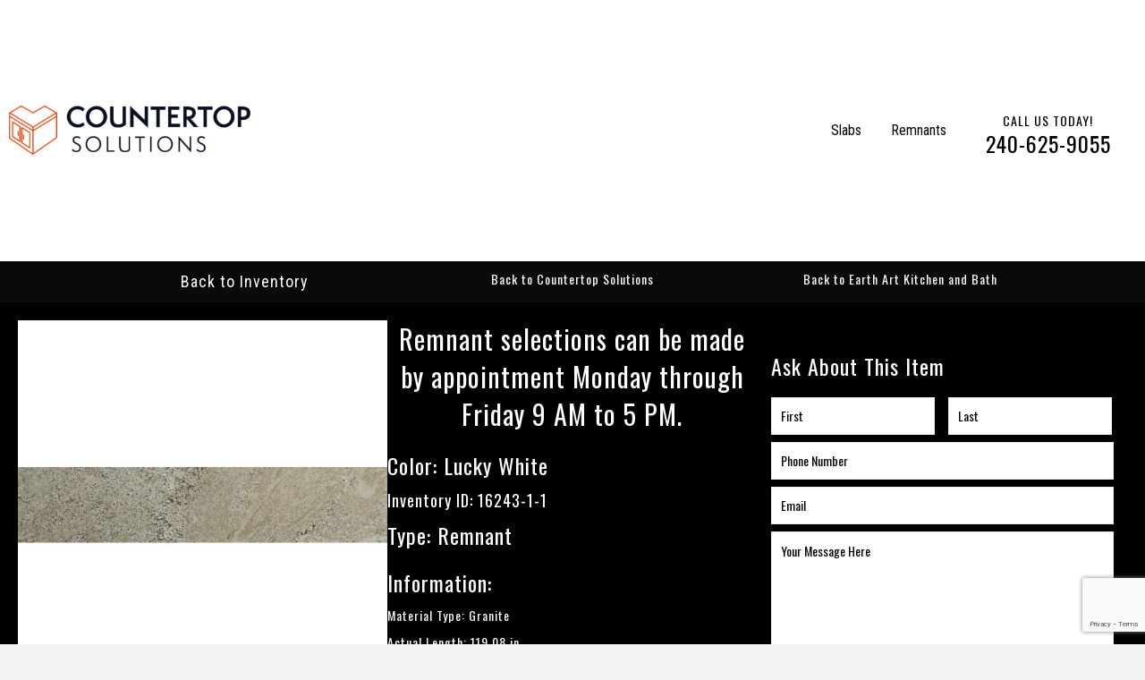

--- FILE ---
content_type: text/html; charset=UTF-8
request_url: https://inventory.granitecountertopsolutions.com/product/lucky-white/
body_size: 27956
content:
<!DOCTYPE html>
<html dir="ltr" lang="en-US" prefix="og: https://ogp.me/ns#">
<head>
<meta charset="UTF-8" />
<script>
var gform;gform||(document.addEventListener("gform_main_scripts_loaded",function(){gform.scriptsLoaded=!0}),document.addEventListener("gform/theme/scripts_loaded",function(){gform.themeScriptsLoaded=!0}),window.addEventListener("DOMContentLoaded",function(){gform.domLoaded=!0}),gform={domLoaded:!1,scriptsLoaded:!1,themeScriptsLoaded:!1,isFormEditor:()=>"function"==typeof InitializeEditor,callIfLoaded:function(o){return!(!gform.domLoaded||!gform.scriptsLoaded||!gform.themeScriptsLoaded&&!gform.isFormEditor()||(gform.isFormEditor()&&console.warn("The use of gform.initializeOnLoaded() is deprecated in the form editor context and will be removed in Gravity Forms 3.1."),o(),0))},initializeOnLoaded:function(o){gform.callIfLoaded(o)||(document.addEventListener("gform_main_scripts_loaded",()=>{gform.scriptsLoaded=!0,gform.callIfLoaded(o)}),document.addEventListener("gform/theme/scripts_loaded",()=>{gform.themeScriptsLoaded=!0,gform.callIfLoaded(o)}),window.addEventListener("DOMContentLoaded",()=>{gform.domLoaded=!0,gform.callIfLoaded(o)}))},hooks:{action:{},filter:{}},addAction:function(o,r,e,t){gform.addHook("action",o,r,e,t)},addFilter:function(o,r,e,t){gform.addHook("filter",o,r,e,t)},doAction:function(o){gform.doHook("action",o,arguments)},applyFilters:function(o){return gform.doHook("filter",o,arguments)},removeAction:function(o,r){gform.removeHook("action",o,r)},removeFilter:function(o,r,e){gform.removeHook("filter",o,r,e)},addHook:function(o,r,e,t,n){null==gform.hooks[o][r]&&(gform.hooks[o][r]=[]);var d=gform.hooks[o][r];null==n&&(n=r+"_"+d.length),gform.hooks[o][r].push({tag:n,callable:e,priority:t=null==t?10:t})},doHook:function(r,o,e){var t;if(e=Array.prototype.slice.call(e,1),null!=gform.hooks[r][o]&&((o=gform.hooks[r][o]).sort(function(o,r){return o.priority-r.priority}),o.forEach(function(o){"function"!=typeof(t=o.callable)&&(t=window[t]),"action"==r?t.apply(null,e):e[0]=t.apply(null,e)})),"filter"==r)return e[0]},removeHook:function(o,r,t,n){var e;null!=gform.hooks[o][r]&&(e=(e=gform.hooks[o][r]).filter(function(o,r,e){return!!(null!=n&&n!=o.tag||null!=t&&t!=o.priority)}),gform.hooks[o][r]=e)}});
</script>

<meta name='viewport' content='width=device-width, initial-scale=1.0' />
<meta http-equiv='X-UA-Compatible' content='IE=edge' />
<link rel="profile" href="https://gmpg.org/xfn/11" />
<title>Lucky White - Granite Countertop Solutions Slab Inventory</title>
<link crossorigin data-rocket-preconnect href="https://www.gstatic.com" rel="preconnect">
<link crossorigin data-rocket-preconnect href="https://diffuser-cdn.app-us1.com" rel="preconnect">
<link crossorigin data-rocket-preconnect href="https://fonts.googleapis.com" rel="preconnect">
<link crossorigin data-rocket-preconnect href="https://www.googletagmanager.com" rel="preconnect">
<link crossorigin data-rocket-preconnect href="https://prism.app-us1.com" rel="preconnect">
<link crossorigin data-rocket-preconnect href="https://www.google.com" rel="preconnect">
<link crossorigin data-rocket-preconnect href="http://schema.org" rel="preconnect">
<link data-rocket-preload as="style" href="https://fonts.googleapis.com/css?family=Oswald%3A400%2C200%2C300%2C700%7CRoboto%20Condensed%3A400&#038;display=swap" rel="preload">
<link href="https://fonts.googleapis.com/css?family=Oswald%3A400%2C200%2C300%2C700%7CRoboto%20Condensed%3A400&#038;display=swap" media="print" onload="this.media=&#039;all&#039;" rel="stylesheet">
<noscript><link rel="stylesheet" href="https://fonts.googleapis.com/css?family=Oswald%3A400%2C200%2C300%2C700%7CRoboto%20Condensed%3A400&#038;display=swap"></noscript><link rel="preload" data-rocket-preload as="image" href="https://inventory.granitecountertopsolutions.com/wp-content/uploads/2022/05/2-16243-1-1-Lucky-White-Image-1-600x124.jpg" imagesrcset="https://inventory.granitecountertopsolutions.com/wp-content/uploads/2022/05/2-16243-1-1-Lucky-White-Image-1-600x124.jpg 600w, https://inventory.granitecountertopsolutions.com/wp-content/uploads/2022/05/2-16243-1-1-Lucky-White-Image-1-300x62.jpg 300w, https://inventory.granitecountertopsolutions.com/wp-content/uploads/2022/05/2-16243-1-1-Lucky-White-Image-1-1024x211.jpg 1024w, https://inventory.granitecountertopsolutions.com/wp-content/uploads/2022/05/2-16243-1-1-Lucky-White-Image-1-768x158.jpg 768w, https://inventory.granitecountertopsolutions.com/wp-content/uploads/2022/05/2-16243-1-1-Lucky-White-Image-1-1536x316.jpg 1536w, https://inventory.granitecountertopsolutions.com/wp-content/uploads/2022/05/2-16243-1-1-Lucky-White-Image-1-2048x422.jpg 2048w" imagesizes="(max-width: 600px) 100vw, 600px" fetchpriority="high">

		<!-- All in One SEO Pro 4.9.3 - aioseo.com -->
	<meta name="description" content="Inventory ID: 16243-1-1" />
	<meta name="robots" content="max-snippet:-1, max-image-preview:large, max-video-preview:-1" />
	<link rel="canonical" href="https://inventory.granitecountertopsolutions.com/product/lucky-white/" />
	<meta name="generator" content="All in One SEO Pro (AIOSEO) 4.9.3" />
		<meta property="og:locale" content="en_US" />
		<meta property="og:site_name" content="Granite Countertop Solutions Slab Inventory -" />
		<meta property="og:type" content="article" />
		<meta property="og:title" content="Lucky White - Granite Countertop Solutions Slab Inventory" />
		<meta property="og:description" content="Inventory ID: 16243-1-1" />
		<meta property="og:url" content="https://inventory.granitecountertopsolutions.com/product/lucky-white/" />
		<meta property="article:published_time" content="2022-05-23T06:06:40+00:00" />
		<meta property="article:modified_time" content="2022-05-23T06:06:40+00:00" />
		<meta name="twitter:card" content="summary_large_image" />
		<meta name="twitter:title" content="Lucky White - Granite Countertop Solutions Slab Inventory" />
		<meta name="twitter:description" content="Inventory ID: 16243-1-1" />
		<script type="application/ld+json" class="aioseo-schema">
			{"@context":"https:\/\/schema.org","@graph":[{"@type":"BreadcrumbList","@id":"https:\/\/inventory.granitecountertopsolutions.com\/product\/lucky-white\/#breadcrumblist","itemListElement":[{"@type":"ListItem","@id":"https:\/\/inventory.granitecountertopsolutions.com#listItem","position":1,"name":"Home","item":"https:\/\/inventory.granitecountertopsolutions.com","nextItem":{"@type":"ListItem","@id":"https:\/\/inventory.granitecountertopsolutions.com\/product-category\/remnant\/#listItem","name":"Remnant"}},{"@type":"ListItem","@id":"https:\/\/inventory.granitecountertopsolutions.com\/product-category\/remnant\/#listItem","position":2,"name":"Remnant","item":"https:\/\/inventory.granitecountertopsolutions.com\/product-category\/remnant\/","nextItem":{"@type":"ListItem","@id":"https:\/\/inventory.granitecountertopsolutions.com\/product\/lucky-white\/#listItem","name":"Lucky White"},"previousItem":{"@type":"ListItem","@id":"https:\/\/inventory.granitecountertopsolutions.com#listItem","name":"Home"}},{"@type":"ListItem","@id":"https:\/\/inventory.granitecountertopsolutions.com\/product\/lucky-white\/#listItem","position":3,"name":"Lucky White","previousItem":{"@type":"ListItem","@id":"https:\/\/inventory.granitecountertopsolutions.com\/product-category\/remnant\/#listItem","name":"Remnant"}}]},{"@type":"ItemPage","@id":"https:\/\/inventory.granitecountertopsolutions.com\/product\/lucky-white\/#itempage","url":"https:\/\/inventory.granitecountertopsolutions.com\/product\/lucky-white\/","name":"Lucky White - Granite Countertop Solutions Slab Inventory","description":"Inventory ID: 16243-1-1","inLanguage":"en-US","isPartOf":{"@id":"https:\/\/inventory.granitecountertopsolutions.com\/#website"},"breadcrumb":{"@id":"https:\/\/inventory.granitecountertopsolutions.com\/product\/lucky-white\/#breadcrumblist"},"image":{"@type":"ImageObject","url":"https:\/\/inventory.granitecountertopsolutions.com\/wp-content\/uploads\/2022\/05\/2-16243-1-1-Lucky-White-Image-1-scaled.jpg","@id":"https:\/\/inventory.granitecountertopsolutions.com\/product\/lucky-white\/#mainImage","width":2560,"height":527,"caption":"Image for Granite 16243-1-1: Lucky White"},"primaryImageOfPage":{"@id":"https:\/\/inventory.granitecountertopsolutions.com\/product\/lucky-white\/#mainImage"},"datePublished":"2022-05-23T06:06:40+00:00","dateModified":"2022-05-23T06:06:40+00:00"},{"@type":"Organization","@id":"https:\/\/inventory.granitecountertopsolutions.com\/#organization","name":"Countertop Solutions","url":"https:\/\/inventory.granitecountertopsolutions.com\/","telephone":"+12403983864","logo":{"@type":"ImageObject","url":"https:\/\/inventory.granitecountertopsolutions.com\/wp-content\/uploads\/2018\/03\/CTS_Black.png","@id":"https:\/\/inventory.granitecountertopsolutions.com\/product\/lucky-white\/#organizationLogo","width":2276,"height":662},"image":{"@id":"https:\/\/inventory.granitecountertopsolutions.com\/product\/lucky-white\/#organizationLogo"}},{"@type":"WebPage","@id":"https:\/\/inventory.granitecountertopsolutions.com\/product\/lucky-white\/#webpage","url":"https:\/\/inventory.granitecountertopsolutions.com\/product\/lucky-white\/","name":"Lucky White - Granite Countertop Solutions Slab Inventory","description":"Inventory ID: 16243-1-1","inLanguage":"en-US","isPartOf":{"@id":"https:\/\/inventory.granitecountertopsolutions.com\/#website"},"breadcrumb":{"@id":"https:\/\/inventory.granitecountertopsolutions.com\/product\/lucky-white\/#breadcrumblist"},"image":{"@type":"ImageObject","url":"https:\/\/inventory.granitecountertopsolutions.com\/wp-content\/uploads\/2022\/05\/2-16243-1-1-Lucky-White-Image-1-scaled.jpg","@id":"https:\/\/inventory.granitecountertopsolutions.com\/product\/lucky-white\/#mainImage","width":2560,"height":527,"caption":"Image for Granite 16243-1-1: Lucky White"},"primaryImageOfPage":{"@id":"https:\/\/inventory.granitecountertopsolutions.com\/product\/lucky-white\/#mainImage"},"datePublished":"2022-05-23T06:06:40+00:00","dateModified":"2022-05-23T06:06:40+00:00"},{"@type":"WebSite","@id":"https:\/\/inventory.granitecountertopsolutions.com\/#website","url":"https:\/\/inventory.granitecountertopsolutions.com\/","name":"Granite Countertop Solutions Slab Inventory","inLanguage":"en-US","publisher":{"@id":"https:\/\/inventory.granitecountertopsolutions.com\/#organization"}}]}
		</script>
		<!-- All in One SEO Pro -->

<link rel='dns-prefetch' href='//fonts.googleapis.com' />
<link href='https://fonts.gstatic.com' crossorigin rel='preconnect' />
<link rel="alternate" type="application/rss+xml" title="Granite Countertop Solutions Slab Inventory &raquo; Feed" href="https://inventory.granitecountertopsolutions.com/feed/" />
<link rel="alternate" type="application/rss+xml" title="Granite Countertop Solutions Slab Inventory &raquo; Comments Feed" href="https://inventory.granitecountertopsolutions.com/comments/feed/" />
<link rel="alternate" type="application/rss+xml" title="Granite Countertop Solutions Slab Inventory &raquo; Lucky White Comments Feed" href="https://inventory.granitecountertopsolutions.com/product/lucky-white/feed/" />
<link rel="alternate" title="oEmbed (JSON)" type="application/json+oembed" href="https://inventory.granitecountertopsolutions.com/wp-json/oembed/1.0/embed?url=https%3A%2F%2Finventory.granitecountertopsolutions.com%2Fproduct%2Flucky-white%2F" />
<link rel="alternate" title="oEmbed (XML)" type="text/xml+oembed" href="https://inventory.granitecountertopsolutions.com/wp-json/oembed/1.0/embed?url=https%3A%2F%2Finventory.granitecountertopsolutions.com%2Fproduct%2Flucky-white%2F&#038;format=xml" />
<link rel="preload" href="https://inventory.granitecountertopsolutions.com/wp-content/plugins/bb-plugin/fonts/fontawesome/5.15.4/webfonts/fa-solid-900.woff2" as="font" type="font/woff2" crossorigin="anonymous">
		<!-- This site uses the Google Analytics by MonsterInsights plugin v9.11.1 - Using Analytics tracking - https://www.monsterinsights.com/ -->
							<script src="//www.googletagmanager.com/gtag/js?id=G-Q5F9D856TX"  data-cfasync="false" data-wpfc-render="false" async></script>
			<script data-cfasync="false" data-wpfc-render="false">
				var mi_version = '9.11.1';
				var mi_track_user = true;
				var mi_no_track_reason = '';
								var MonsterInsightsDefaultLocations = {"page_location":"https:\/\/inventory.granitecountertopsolutions.com\/product\/lucky-white\/"};
								if ( typeof MonsterInsightsPrivacyGuardFilter === 'function' ) {
					var MonsterInsightsLocations = (typeof MonsterInsightsExcludeQuery === 'object') ? MonsterInsightsPrivacyGuardFilter( MonsterInsightsExcludeQuery ) : MonsterInsightsPrivacyGuardFilter( MonsterInsightsDefaultLocations );
				} else {
					var MonsterInsightsLocations = (typeof MonsterInsightsExcludeQuery === 'object') ? MonsterInsightsExcludeQuery : MonsterInsightsDefaultLocations;
				}

								var disableStrs = [
										'ga-disable-G-Q5F9D856TX',
									];

				/* Function to detect opted out users */
				function __gtagTrackerIsOptedOut() {
					for (var index = 0; index < disableStrs.length; index++) {
						if (document.cookie.indexOf(disableStrs[index] + '=true') > -1) {
							return true;
						}
					}

					return false;
				}

				/* Disable tracking if the opt-out cookie exists. */
				if (__gtagTrackerIsOptedOut()) {
					for (var index = 0; index < disableStrs.length; index++) {
						window[disableStrs[index]] = true;
					}
				}

				/* Opt-out function */
				function __gtagTrackerOptout() {
					for (var index = 0; index < disableStrs.length; index++) {
						document.cookie = disableStrs[index] + '=true; expires=Thu, 31 Dec 2099 23:59:59 UTC; path=/';
						window[disableStrs[index]] = true;
					}
				}

				if ('undefined' === typeof gaOptout) {
					function gaOptout() {
						__gtagTrackerOptout();
					}
				}
								window.dataLayer = window.dataLayer || [];

				window.MonsterInsightsDualTracker = {
					helpers: {},
					trackers: {},
				};
				if (mi_track_user) {
					function __gtagDataLayer() {
						dataLayer.push(arguments);
					}

					function __gtagTracker(type, name, parameters) {
						if (!parameters) {
							parameters = {};
						}

						if (parameters.send_to) {
							__gtagDataLayer.apply(null, arguments);
							return;
						}

						if (type === 'event') {
														parameters.send_to = monsterinsights_frontend.v4_id;
							var hookName = name;
							if (typeof parameters['event_category'] !== 'undefined') {
								hookName = parameters['event_category'] + ':' + name;
							}

							if (typeof MonsterInsightsDualTracker.trackers[hookName] !== 'undefined') {
								MonsterInsightsDualTracker.trackers[hookName](parameters);
							} else {
								__gtagDataLayer('event', name, parameters);
							}
							
						} else {
							__gtagDataLayer.apply(null, arguments);
						}
					}

					__gtagTracker('js', new Date());
					__gtagTracker('set', {
						'developer_id.dZGIzZG': true,
											});
					if ( MonsterInsightsLocations.page_location ) {
						__gtagTracker('set', MonsterInsightsLocations);
					}
										__gtagTracker('config', 'G-Q5F9D856TX', {"forceSSL":"true"} );
										window.gtag = __gtagTracker;										(function () {
						/* https://developers.google.com/analytics/devguides/collection/analyticsjs/ */
						/* ga and __gaTracker compatibility shim. */
						var noopfn = function () {
							return null;
						};
						var newtracker = function () {
							return new Tracker();
						};
						var Tracker = function () {
							return null;
						};
						var p = Tracker.prototype;
						p.get = noopfn;
						p.set = noopfn;
						p.send = function () {
							var args = Array.prototype.slice.call(arguments);
							args.unshift('send');
							__gaTracker.apply(null, args);
						};
						var __gaTracker = function () {
							var len = arguments.length;
							if (len === 0) {
								return;
							}
							var f = arguments[len - 1];
							if (typeof f !== 'object' || f === null || typeof f.hitCallback !== 'function') {
								if ('send' === arguments[0]) {
									var hitConverted, hitObject = false, action;
									if ('event' === arguments[1]) {
										if ('undefined' !== typeof arguments[3]) {
											hitObject = {
												'eventAction': arguments[3],
												'eventCategory': arguments[2],
												'eventLabel': arguments[4],
												'value': arguments[5] ? arguments[5] : 1,
											}
										}
									}
									if ('pageview' === arguments[1]) {
										if ('undefined' !== typeof arguments[2]) {
											hitObject = {
												'eventAction': 'page_view',
												'page_path': arguments[2],
											}
										}
									}
									if (typeof arguments[2] === 'object') {
										hitObject = arguments[2];
									}
									if (typeof arguments[5] === 'object') {
										Object.assign(hitObject, arguments[5]);
									}
									if ('undefined' !== typeof arguments[1].hitType) {
										hitObject = arguments[1];
										if ('pageview' === hitObject.hitType) {
											hitObject.eventAction = 'page_view';
										}
									}
									if (hitObject) {
										action = 'timing' === arguments[1].hitType ? 'timing_complete' : hitObject.eventAction;
										hitConverted = mapArgs(hitObject);
										__gtagTracker('event', action, hitConverted);
									}
								}
								return;
							}

							function mapArgs(args) {
								var arg, hit = {};
								var gaMap = {
									'eventCategory': 'event_category',
									'eventAction': 'event_action',
									'eventLabel': 'event_label',
									'eventValue': 'event_value',
									'nonInteraction': 'non_interaction',
									'timingCategory': 'event_category',
									'timingVar': 'name',
									'timingValue': 'value',
									'timingLabel': 'event_label',
									'page': 'page_path',
									'location': 'page_location',
									'title': 'page_title',
									'referrer' : 'page_referrer',
								};
								for (arg in args) {
																		if (!(!args.hasOwnProperty(arg) || !gaMap.hasOwnProperty(arg))) {
										hit[gaMap[arg]] = args[arg];
									} else {
										hit[arg] = args[arg];
									}
								}
								return hit;
							}

							try {
								f.hitCallback();
							} catch (ex) {
							}
						};
						__gaTracker.create = newtracker;
						__gaTracker.getByName = newtracker;
						__gaTracker.getAll = function () {
							return [];
						};
						__gaTracker.remove = noopfn;
						__gaTracker.loaded = true;
						window['__gaTracker'] = __gaTracker;
					})();
									} else {
										console.log("");
					(function () {
						function __gtagTracker() {
							return null;
						}

						window['__gtagTracker'] = __gtagTracker;
						window['gtag'] = __gtagTracker;
					})();
									}
			</script>
							<!-- / Google Analytics by MonsterInsights -->
			<script data-cfasync="false" data-wpfc-render="false">
		if (window.hasOwnProperty('MonsterInsightsDualTracker')){
			window.MonsterInsightsDualTracker.trackers['form:impression'] = function (parameters) {
				__gtagDataLayer('event', 'form_impression', {
					form_id: parameters.event_label,
					content_type: 'form',
					non_interaction: true,
					send_to: parameters.send_to,
				});
			};

			window.MonsterInsightsDualTracker.trackers['form:conversion'] = function (parameters) {
				__gtagDataLayer('event', 'generate_lead', {
					form_id: parameters.event_label,
					send_to: parameters.send_to,
				});
			};
		}
	</script>
	<style id='wp-img-auto-sizes-contain-inline-css'>
img:is([sizes=auto i],[sizes^="auto," i]){contain-intrinsic-size:3000px 1500px}
/*# sourceURL=wp-img-auto-sizes-contain-inline-css */
</style>
<style id='wp-emoji-styles-inline-css'>

	img.wp-smiley, img.emoji {
		display: inline !important;
		border: none !important;
		box-shadow: none !important;
		height: 1em !important;
		width: 1em !important;
		margin: 0 0.07em !important;
		vertical-align: -0.1em !important;
		background: none !important;
		padding: 0 !important;
	}
/*# sourceURL=wp-emoji-styles-inline-css */
</style>
<link rel='stylesheet' id='photoswipe-css' href='https://inventory.granitecountertopsolutions.com/wp-content/plugins/woocommerce/assets/css/photoswipe/photoswipe.min.css?ver=10.4.3' media='all' />
<link rel='stylesheet' id='photoswipe-default-skin-css' href='https://inventory.granitecountertopsolutions.com/wp-content/plugins/woocommerce/assets/css/photoswipe/default-skin/default-skin.min.css?ver=10.4.3' media='all' />
<link rel='stylesheet' id='woocommerce-layout-css' href='https://inventory.granitecountertopsolutions.com/wp-content/plugins/woocommerce/assets/css/woocommerce-layout.css?ver=10.4.3' media='all' />
<link rel='stylesheet' id='woocommerce-smallscreen-css' href='https://inventory.granitecountertopsolutions.com/wp-content/plugins/woocommerce/assets/css/woocommerce-smallscreen.css?ver=10.4.3' media='only screen and (max-width: 767px)' />
<link rel='stylesheet' id='woocommerce-general-css' href='https://inventory.granitecountertopsolutions.com/wp-content/plugins/woocommerce/assets/css/woocommerce.css?ver=10.4.3' media='all' />
<style id='woocommerce-inline-inline-css'>
.woocommerce form .form-row .required { visibility: visible; }
/*# sourceURL=woocommerce-inline-inline-css */
</style>
<link rel='stylesheet' id='font-awesome-5-css' href='https://inventory.granitecountertopsolutions.com/wp-content/plugins/bb-plugin/fonts/fontawesome/5.15.4/css/all.min.css?ver=2.10.0.5' media='all' />
<link rel='stylesheet' id='jquery-magnificpopup-css' href='https://inventory.granitecountertopsolutions.com/wp-content/plugins/bb-plugin/css/jquery.magnificpopup.min.css?ver=2.10.0.5' media='all' />
<link rel='stylesheet' id='pp-owl-carousel-css' href='https://inventory.granitecountertopsolutions.com/wp-content/plugins/bbpowerpack/assets/css/owl.carousel.css?ver=2.40.10' media='all' />
<link rel='stylesheet' id='pp-owl-carousel-theme-css' href='https://inventory.granitecountertopsolutions.com/wp-content/plugins/bbpowerpack/assets/css/owl.theme.css?ver=2.40.10' media='all' />
<link rel='stylesheet' id='font-awesome-css' href='https://inventory.granitecountertopsolutions.com/wp-content/plugins/bb-plugin/fonts/fontawesome/5.15.4/css/v4-shims.min.css?ver=2.10.0.5' media='all' />
<link rel='stylesheet' id='fl-builder-layout-bundle-892b3cb86fac3f5e96b60467e3bb8e43-css' href='https://inventory.granitecountertopsolutions.com/wp-content/uploads/bb-plugin/cache/892b3cb86fac3f5e96b60467e3bb8e43-layout-bundle.css?ver=2.10.0.5-1.4.8' media='all' />
<link rel='stylesheet' id='prdctfltr-css' href='https://inventory.granitecountertopsolutions.com/wp-content/plugins/prdctfltr/lib/css/style.min.css?ver=6.5.6' media='all' />
<link rel='stylesheet' id='sib-front-css-css' href='https://inventory.granitecountertopsolutions.com/wp-content/plugins/mailin/css/mailin-front.css?ver=6.9' media='all' />
<link rel='stylesheet' id='bootstrap-css' href='https://inventory.granitecountertopsolutions.com/wp-content/themes/bb-theme/css/bootstrap.min.css?ver=1.7.18' media='all' />
<link rel='stylesheet' id='fl-automator-skin-css' href='https://inventory.granitecountertopsolutions.com/wp-content/uploads/bb-theme/skin-67f7eb5547996.css?ver=1.7.18' media='all' />
<link rel='stylesheet' id='fl-child-theme-css' href='https://inventory.granitecountertopsolutions.com/wp-content/themes/bb-theme-child/style.css?ver=6.9' media='all' />
<link rel='stylesheet' id='pp-animate-css' href='https://inventory.granitecountertopsolutions.com/wp-content/plugins/bbpowerpack/assets/css/animate.min.css?ver=3.5.1' media='all' />

<link rel='stylesheet' id='bdt-uikit-css' href='https://inventory.granitecountertopsolutions.com/wp-content/plugins/bdthemes-element-pack/assets/css/bdt-uikit.css?ver=3.21.7' media='all' />
<link rel='stylesheet' id='ep-helper-css' href='https://inventory.granitecountertopsolutions.com/wp-content/plugins/bdthemes-element-pack/assets/css/ep-helper.css?ver=8.1.0' media='all' />
<script src="https://inventory.granitecountertopsolutions.com/wp-includes/js/jquery/jquery.min.js?ver=3.7.1" id="jquery-core-js"></script>
<script src="https://inventory.granitecountertopsolutions.com/wp-includes/js/jquery/jquery-migrate.min.js?ver=3.4.1" id="jquery-migrate-js"></script>
<script src="https://inventory.granitecountertopsolutions.com/wp-content/plugins/google-analytics-premium/assets/js/frontend-gtag.min.js?ver=9.11.1" id="monsterinsights-frontend-script-js" async data-wp-strategy="async"></script>
<script data-cfasync="false" data-wpfc-render="false" id='monsterinsights-frontend-script-js-extra'>var monsterinsights_frontend = {"js_events_tracking":"true","download_extensions":"doc,pdf,ppt,zip,xls,docx,pptx,xlsx","inbound_paths":"[]","home_url":"https:\/\/inventory.granitecountertopsolutions.com","hash_tracking":"false","v4_id":"G-Q5F9D856TX"};</script>
<script src="https://inventory.granitecountertopsolutions.com/wp-content/plugins/square-thumbnails/public/js/square-thumbnails-public.js?ver=2.4.0" id="square-thumbnails-js"></script>
<script src="https://inventory.granitecountertopsolutions.com/wp-content/plugins/woocommerce/assets/js/js-cookie/js.cookie.min.js?ver=2.1.4-wc.10.4.3" id="wc-js-cookie-js" defer data-wp-strategy="defer"></script>
<script id="wc-cart-fragments-js-extra">
var wc_cart_fragments_params = {"ajax_url":"/wp-admin/admin-ajax.php","wc_ajax_url":"/?wc-ajax=%%endpoint%%","cart_hash_key":"wc_cart_hash_7dd4f052ed233dd1f0ba2d1a8bf75408","fragment_name":"wc_fragments_7dd4f052ed233dd1f0ba2d1a8bf75408","request_timeout":"5000"};
//# sourceURL=wc-cart-fragments-js-extra
</script>
<script src="https://inventory.granitecountertopsolutions.com/wp-content/plugins/woocommerce/assets/js/frontend/cart-fragments.min.js?ver=10.4.3" id="wc-cart-fragments-js" defer data-wp-strategy="defer"></script>
<script src="https://inventory.granitecountertopsolutions.com/wp-content/plugins/woocommerce/assets/js/jquery-blockui/jquery.blockUI.min.js?ver=2.7.0-wc.10.4.3" id="wc-jquery-blockui-js" defer data-wp-strategy="defer"></script>
<script id="wc-add-to-cart-js-extra">
var wc_add_to_cart_params = {"ajax_url":"/wp-admin/admin-ajax.php","wc_ajax_url":"/?wc-ajax=%%endpoint%%","i18n_view_cart":"View cart","cart_url":"https://inventory.granitecountertopsolutions.com/cart/","is_cart":"","cart_redirect_after_add":"no"};
//# sourceURL=wc-add-to-cart-js-extra
</script>
<script src="https://inventory.granitecountertopsolutions.com/wp-content/plugins/woocommerce/assets/js/frontend/add-to-cart.min.js?ver=10.4.3" id="wc-add-to-cart-js" defer data-wp-strategy="defer"></script>
<script src="https://inventory.granitecountertopsolutions.com/wp-content/plugins/woocommerce/assets/js/zoom/jquery.zoom.min.js?ver=1.7.21-wc.10.4.3" id="wc-zoom-js" defer data-wp-strategy="defer"></script>
<script src="https://inventory.granitecountertopsolutions.com/wp-content/plugins/woocommerce/assets/js/flexslider/jquery.flexslider.min.js?ver=2.7.2-wc.10.4.3" id="wc-flexslider-js" defer data-wp-strategy="defer"></script>
<script src="https://inventory.granitecountertopsolutions.com/wp-content/plugins/woocommerce/assets/js/photoswipe/photoswipe.min.js?ver=4.1.1-wc.10.4.3" id="wc-photoswipe-js" defer data-wp-strategy="defer"></script>
<script src="https://inventory.granitecountertopsolutions.com/wp-content/plugins/woocommerce/assets/js/photoswipe/photoswipe-ui-default.min.js?ver=4.1.1-wc.10.4.3" id="wc-photoswipe-ui-default-js" defer data-wp-strategy="defer"></script>
<script id="wc-single-product-js-extra">
var wc_single_product_params = {"i18n_required_rating_text":"Please select a rating","i18n_rating_options":["1 of 5 stars","2 of 5 stars","3 of 5 stars","4 of 5 stars","5 of 5 stars"],"i18n_product_gallery_trigger_text":"View full-screen image gallery","review_rating_required":"yes","flexslider":{"rtl":false,"animation":"slide","smoothHeight":true,"directionNav":false,"controlNav":"thumbnails","slideshow":false,"animationSpeed":500,"animationLoop":false,"allowOneSlide":false},"zoom_enabled":"1","zoom_options":[],"photoswipe_enabled":"1","photoswipe_options":{"shareEl":false,"closeOnScroll":false,"history":false,"hideAnimationDuration":0,"showAnimationDuration":0},"flexslider_enabled":"1"};
//# sourceURL=wc-single-product-js-extra
</script>
<script src="https://inventory.granitecountertopsolutions.com/wp-content/plugins/woocommerce/assets/js/frontend/single-product.min.js?ver=10.4.3" id="wc-single-product-js" defer data-wp-strategy="defer"></script>
<script id="woocommerce-js-extra">
var woocommerce_params = {"ajax_url":"/wp-admin/admin-ajax.php","wc_ajax_url":"/?wc-ajax=%%endpoint%%","i18n_password_show":"Show password","i18n_password_hide":"Hide password"};
//# sourceURL=woocommerce-js-extra
</script>
<script src="https://inventory.granitecountertopsolutions.com/wp-content/plugins/woocommerce/assets/js/frontend/woocommerce.min.js?ver=10.4.3" id="woocommerce-js" defer data-wp-strategy="defer"></script>
<script id="sib-front-js-js-extra">
var sibErrMsg = {"invalidMail":"Please fill out valid email address","requiredField":"Please fill out required fields","invalidDateFormat":"Please fill out valid date format","invalidSMSFormat":"Please fill out valid phone number"};
var ajax_sib_front_object = {"ajax_url":"https://inventory.granitecountertopsolutions.com/wp-admin/admin-ajax.php","ajax_nonce":"f4bb9d8fba","flag_url":"https://inventory.granitecountertopsolutions.com/wp-content/plugins/mailin/img/flags/"};
//# sourceURL=sib-front-js-js-extra
</script>
<script src="https://inventory.granitecountertopsolutions.com/wp-content/plugins/mailin/js/mailin-front.js?ver=1751486898" id="sib-front-js-js"></script>
<link rel="https://api.w.org/" href="https://inventory.granitecountertopsolutions.com/wp-json/" /><link rel="alternate" title="JSON" type="application/json" href="https://inventory.granitecountertopsolutions.com/wp-json/wp/v2/product/27803" /><link rel="EditURI" type="application/rsd+xml" title="RSD" href="https://inventory.granitecountertopsolutions.com/xmlrpc.php?rsd" />
<link rel='shortlink' href='https://inventory.granitecountertopsolutions.com/?p=27803' />
		<script>
			var bb_powerpack = {
				version: '2.40.10',
				getAjaxUrl: function() { return atob( 'aHR0cHM6Ly9pbnZlbnRvcnkuZ3Jhbml0ZWNvdW50ZXJ0b3Bzb2x1dGlvbnMuY29tL3dwLWFkbWluL2FkbWluLWFqYXgucGhw' ); },
				callback: function() {},
				mapMarkerData: {},
				post_id: '27803',
				search_term: '',
				current_page: 'https://inventory.granitecountertopsolutions.com/product/lucky-white/',
				conditionals: {
					is_front_page: false,
					is_home: false,
					is_archive: false,
					current_post_type: '',
					is_tax: false,
										is_author: false,
					current_author: false,
					is_search: false,
									}
			};
		</script>
		<link rel="pingback" href="https://inventory.granitecountertopsolutions.com/xmlrpc.php">
	<noscript><style>.woocommerce-product-gallery{ opacity: 1 !important; }</style></noscript>
	<meta name="generator" content="Elementor 3.30.0; features: additional_custom_breakpoints; settings: css_print_method-external, google_font-enabled, font_display-auto">
<style>.recentcomments a{display:inline !important;padding:0 !important;margin:0 !important;}</style>			<style>
				.e-con.e-parent:nth-of-type(n+4):not(.e-lazyloaded):not(.e-no-lazyload),
				.e-con.e-parent:nth-of-type(n+4):not(.e-lazyloaded):not(.e-no-lazyload) * {
					background-image: none !important;
				}
				@media screen and (max-height: 1024px) {
					.e-con.e-parent:nth-of-type(n+3):not(.e-lazyloaded):not(.e-no-lazyload),
					.e-con.e-parent:nth-of-type(n+3):not(.e-lazyloaded):not(.e-no-lazyload) * {
						background-image: none !important;
					}
				}
				@media screen and (max-height: 640px) {
					.e-con.e-parent:nth-of-type(n+2):not(.e-lazyloaded):not(.e-no-lazyload),
					.e-con.e-parent:nth-of-type(n+2):not(.e-lazyloaded):not(.e-no-lazyload) * {
						background-image: none !important;
					}
				}
			</style>
			
		<!-- MonsterInsights Form Tracking -->
		<script data-cfasync="false" data-wpfc-render="false">
			function monsterinsights_forms_record_impression(event) {
				monsterinsights_add_bloom_forms_ids();
				var monsterinsights_forms = document.getElementsByTagName("form");
				var monsterinsights_forms_i;
				for (monsterinsights_forms_i = 0; monsterinsights_forms_i < monsterinsights_forms.length; monsterinsights_forms_i++) {
					var monsterinsights_form_id = monsterinsights_forms[monsterinsights_forms_i].getAttribute("id");
					var skip_conversion = false;
					/* Check to see if it's contact form 7 if the id isn't set */
					if (!monsterinsights_form_id) {
						monsterinsights_form_id = monsterinsights_forms[monsterinsights_forms_i].parentElement.getAttribute("id");
						if (monsterinsights_form_id && monsterinsights_form_id.lastIndexOf('wpcf7-f', 0) === 0) {
							/* If so, let's grab that and set it to be the form's ID*/
							var tokens = monsterinsights_form_id.split('-').slice(0, 2);
							var result = tokens.join('-');
							monsterinsights_forms[monsterinsights_forms_i].setAttribute("id", result);/* Now we can do just what we did above */
							monsterinsights_form_id = monsterinsights_forms[monsterinsights_forms_i].getAttribute("id");
						} else {
							monsterinsights_form_id = false;
						}
					}

					/* Check if it's Ninja Forms & id isn't set. */
					if (!monsterinsights_form_id && monsterinsights_forms[monsterinsights_forms_i].parentElement.className.indexOf('nf-form-layout') >= 0) {
						monsterinsights_form_id = monsterinsights_forms[monsterinsights_forms_i].parentElement.parentElement.parentElement.getAttribute('id');
						if (monsterinsights_form_id && 0 === monsterinsights_form_id.lastIndexOf('nf-form-', 0)) {
							/* If so, let's grab that and set it to be the form's ID*/
							tokens = monsterinsights_form_id.split('-').slice(0, 3);
							result = tokens.join('-');
							monsterinsights_forms[monsterinsights_forms_i].setAttribute('id', result);
							/* Now we can do just what we did above */
							monsterinsights_form_id = monsterinsights_forms[monsterinsights_forms_i].getAttribute('id');
							skip_conversion = true;
						}
					}

					if (monsterinsights_form_id && monsterinsights_form_id !== 'commentform' && monsterinsights_form_id !== 'adminbar-search') {
						__gtagTracker('event', 'impression', {
							event_category: 'form',
							event_label: monsterinsights_form_id,
							value: 1,
							non_interaction: true
						});

						/* If a WPForms Form, we can use custom tracking */
						if (monsterinsights_form_id && 0 === monsterinsights_form_id.lastIndexOf('wpforms-form-', 0)) {
							continue;
						}

						/* Formiddable Forms, use custom tracking */
						if (monsterinsights_forms_has_class(monsterinsights_forms[monsterinsights_forms_i], 'frm-show-form')) {
							continue;
						}

						/* If a Gravity Form, we can use custom tracking */
						if (monsterinsights_form_id && 0 === monsterinsights_form_id.lastIndexOf('gform_', 0)) {
							continue;
						}

						/* If Ninja forms, we use custom conversion tracking */
						if (skip_conversion) {
							continue;
						}

						var custom_conversion_mi_forms = false;
						if (custom_conversion_mi_forms) {
							continue;
						}

						if (window.jQuery) {
							(function (form_id) {
								jQuery(document).ready(function () {
									jQuery('#' + form_id).on('submit', monsterinsights_forms_record_conversion);
								});
							})(monsterinsights_form_id);
						} else {
							var __gaFormsTrackerWindow = window;
							if (__gaFormsTrackerWindow.addEventListener) {
								document.getElementById(monsterinsights_form_id).addEventListener("submit", monsterinsights_forms_record_conversion, false);
							} else {
								if (__gaFormsTrackerWindow.attachEvent) {
									document.getElementById(monsterinsights_form_id).attachEvent("onsubmit", monsterinsights_forms_record_conversion);
								}
							}
						}

					} else {
						continue;
					}
				}
			}

			function monsterinsights_forms_has_class(element, className) {
				return (' ' + element.className + ' ').indexOf(' ' + className + ' ') > -1;
			}

			function monsterinsights_forms_record_conversion(event) {
				var monsterinsights_form_conversion_id = event.target.id;
				var monsterinsights_form_action = event.target.getAttribute("miforms-action");
				if (monsterinsights_form_conversion_id && !monsterinsights_form_action) {
					document.getElementById(monsterinsights_form_conversion_id).setAttribute("miforms-action", "submitted");
					__gtagTracker('event', 'conversion', {
						event_category: 'form',
						event_label: monsterinsights_form_conversion_id,
						value: 1,
					});
				}
			}

			/* Attach the events to all clicks in the document after page and GA has loaded */
			function monsterinsights_forms_load() {
				if (typeof (__gtagTracker) !== 'undefined' && __gtagTracker) {
					var __gtagFormsTrackerWindow = window;
					if (__gtagFormsTrackerWindow.addEventListener) {
						__gtagFormsTrackerWindow.addEventListener("load", monsterinsights_forms_record_impression, false);
					} else {
						if (__gtagFormsTrackerWindow.attachEvent) {
							__gtagFormsTrackerWindow.attachEvent("onload", monsterinsights_forms_record_impression);
						}
					}
				} else {
					setTimeout(monsterinsights_forms_load, 200);
				}
			}

			/* Custom Ninja Forms impression tracking */
			if (window.jQuery) {
				jQuery(document).on('nfFormReady', function (e, layoutView) {
					var label = layoutView.el;
					label = label.substring(1, label.length);
					label = label.split('-').slice(0, 3).join('-');
					__gtagTracker('event', 'impression', {
						event_category: 'form',
						event_label: label,
						value: 1,
						non_interaction: true
					});
				});
			}

			/* Custom Bloom Form tracker */
			function monsterinsights_add_bloom_forms_ids() {
				var bloom_forms = document.querySelectorAll('.et_bloom_form_content form');
				if (bloom_forms.length > 0) {
					for (var i = 0; i < bloom_forms.length; i++) {
						if ('' === bloom_forms[i].id) {
							var form_parent_root = monsterinsights_find_parent_with_class(bloom_forms[i], 'et_bloom_optin');
							if (form_parent_root) {
								var classes = form_parent_root.className.split(' ');
								for (var j = 0; j < classes.length; ++j) {
									if (0 === classes[j].indexOf('et_bloom_optin')) {
										bloom_forms[i].id = classes[j];
									}
								}
							}
						}
					}
				}
			}

			function monsterinsights_find_parent_with_class(element, className) {
				if (element.parentNode && '' !== className) {
					if (element.parentNode.className.indexOf(className) >= 0) {
						return element.parentNode;
					} else {
						return monsterinsights_find_parent_with_class(element.parentNode, className);
					}
				}
				return false;
			}

			monsterinsights_forms_load();
		</script>
		<!-- End MonsterInsights Form Tracking -->
		
<link rel="icon" href="https://inventory.granitecountertopsolutions.com/wp-content/uploads/2023/12/Orange-CT-Icon-100x100.png" sizes="32x32" />
<link rel="icon" href="https://inventory.granitecountertopsolutions.com/wp-content/uploads/2023/12/Orange-CT-Icon-300x300.png" sizes="192x192" />
<link rel="apple-touch-icon" href="https://inventory.granitecountertopsolutions.com/wp-content/uploads/2023/12/Orange-CT-Icon-300x300.png" />
<meta name="msapplication-TileImage" content="https://inventory.granitecountertopsolutions.com/wp-content/uploads/2023/12/Orange-CT-Icon-300x300.png" />
<meta name="generator" content="WooCommerce Product Filter - All in One WooCommerce Filter"/>		<style id="wp-custom-css">
			/***************
 * 
 * INVENTORY DISPLAY
 * 
 * **************/

a.button.product_type_simple.ajax_add_to_cart {
    display: none;
}

h2.woocommerce-loop-product__title {
    background-color: black;
    color: white;
    padding-top: 0 !important;
    padding-bottom: 0 !important;
}

img.attachment-woocommerce_thumbnail.size-woocommerce_thumbnail.wp-post-image, 
a.woocommerce-loop-product__link img.attachment-woocommerce_thumbnail
{
    border: none !important;
}

.product .button {
	display: none !important;
}

@media screen and (max-width:768px) {
	.woocommerce.woocommerce-page .products .product.type-product.product-type-simple {
		width:initial;
		margin-left:auto;
		margin-right:auto;
	}
}


h1, h2, h3, h4, h5, h6,p {
	letter-spacing:1px;
}		</style>
		<style id='global-styles-inline-css'>
:root{--wp--preset--aspect-ratio--square: 1;--wp--preset--aspect-ratio--4-3: 4/3;--wp--preset--aspect-ratio--3-4: 3/4;--wp--preset--aspect-ratio--3-2: 3/2;--wp--preset--aspect-ratio--2-3: 2/3;--wp--preset--aspect-ratio--16-9: 16/9;--wp--preset--aspect-ratio--9-16: 9/16;--wp--preset--color--black: #000000;--wp--preset--color--cyan-bluish-gray: #abb8c3;--wp--preset--color--white: #ffffff;--wp--preset--color--pale-pink: #f78da7;--wp--preset--color--vivid-red: #cf2e2e;--wp--preset--color--luminous-vivid-orange: #ff6900;--wp--preset--color--luminous-vivid-amber: #fcb900;--wp--preset--color--light-green-cyan: #7bdcb5;--wp--preset--color--vivid-green-cyan: #00d084;--wp--preset--color--pale-cyan-blue: #8ed1fc;--wp--preset--color--vivid-cyan-blue: #0693e3;--wp--preset--color--vivid-purple: #9b51e0;--wp--preset--color--fl-heading-text: #333333;--wp--preset--color--fl-body-bg: #f2f2f2;--wp--preset--color--fl-body-text: #757575;--wp--preset--color--fl-accent: #2b7bb9;--wp--preset--color--fl-accent-hover: #2b7bb9;--wp--preset--color--fl-topbar-bg: #ffffff;--wp--preset--color--fl-topbar-text: #000000;--wp--preset--color--fl-topbar-link: #428bca;--wp--preset--color--fl-topbar-hover: #428bca;--wp--preset--color--fl-header-bg: #ffffff;--wp--preset--color--fl-header-text: #000000;--wp--preset--color--fl-header-link: #428bca;--wp--preset--color--fl-header-hover: #428bca;--wp--preset--color--fl-nav-bg: #ffffff;--wp--preset--color--fl-nav-link: #428bca;--wp--preset--color--fl-nav-hover: #428bca;--wp--preset--color--fl-content-bg: #ffffff;--wp--preset--color--fl-footer-widgets-bg: #ffffff;--wp--preset--color--fl-footer-widgets-text: #000000;--wp--preset--color--fl-footer-widgets-link: #428bca;--wp--preset--color--fl-footer-widgets-hover: #428bca;--wp--preset--color--fl-footer-bg: #ffffff;--wp--preset--color--fl-footer-text: #000000;--wp--preset--color--fl-footer-link: #428bca;--wp--preset--color--fl-footer-hover: #428bca;--wp--preset--gradient--vivid-cyan-blue-to-vivid-purple: linear-gradient(135deg,rgb(6,147,227) 0%,rgb(155,81,224) 100%);--wp--preset--gradient--light-green-cyan-to-vivid-green-cyan: linear-gradient(135deg,rgb(122,220,180) 0%,rgb(0,208,130) 100%);--wp--preset--gradient--luminous-vivid-amber-to-luminous-vivid-orange: linear-gradient(135deg,rgb(252,185,0) 0%,rgb(255,105,0) 100%);--wp--preset--gradient--luminous-vivid-orange-to-vivid-red: linear-gradient(135deg,rgb(255,105,0) 0%,rgb(207,46,46) 100%);--wp--preset--gradient--very-light-gray-to-cyan-bluish-gray: linear-gradient(135deg,rgb(238,238,238) 0%,rgb(169,184,195) 100%);--wp--preset--gradient--cool-to-warm-spectrum: linear-gradient(135deg,rgb(74,234,220) 0%,rgb(151,120,209) 20%,rgb(207,42,186) 40%,rgb(238,44,130) 60%,rgb(251,105,98) 80%,rgb(254,248,76) 100%);--wp--preset--gradient--blush-light-purple: linear-gradient(135deg,rgb(255,206,236) 0%,rgb(152,150,240) 100%);--wp--preset--gradient--blush-bordeaux: linear-gradient(135deg,rgb(254,205,165) 0%,rgb(254,45,45) 50%,rgb(107,0,62) 100%);--wp--preset--gradient--luminous-dusk: linear-gradient(135deg,rgb(255,203,112) 0%,rgb(199,81,192) 50%,rgb(65,88,208) 100%);--wp--preset--gradient--pale-ocean: linear-gradient(135deg,rgb(255,245,203) 0%,rgb(182,227,212) 50%,rgb(51,167,181) 100%);--wp--preset--gradient--electric-grass: linear-gradient(135deg,rgb(202,248,128) 0%,rgb(113,206,126) 100%);--wp--preset--gradient--midnight: linear-gradient(135deg,rgb(2,3,129) 0%,rgb(40,116,252) 100%);--wp--preset--font-size--small: 13px;--wp--preset--font-size--medium: 20px;--wp--preset--font-size--large: 36px;--wp--preset--font-size--x-large: 42px;--wp--preset--spacing--20: 0.44rem;--wp--preset--spacing--30: 0.67rem;--wp--preset--spacing--40: 1rem;--wp--preset--spacing--50: 1.5rem;--wp--preset--spacing--60: 2.25rem;--wp--preset--spacing--70: 3.38rem;--wp--preset--spacing--80: 5.06rem;--wp--preset--shadow--natural: 6px 6px 9px rgba(0, 0, 0, 0.2);--wp--preset--shadow--deep: 12px 12px 50px rgba(0, 0, 0, 0.4);--wp--preset--shadow--sharp: 6px 6px 0px rgba(0, 0, 0, 0.2);--wp--preset--shadow--outlined: 6px 6px 0px -3px rgb(255, 255, 255), 6px 6px rgb(0, 0, 0);--wp--preset--shadow--crisp: 6px 6px 0px rgb(0, 0, 0);}:where(.is-layout-flex){gap: 0.5em;}:where(.is-layout-grid){gap: 0.5em;}body .is-layout-flex{display: flex;}.is-layout-flex{flex-wrap: wrap;align-items: center;}.is-layout-flex > :is(*, div){margin: 0;}body .is-layout-grid{display: grid;}.is-layout-grid > :is(*, div){margin: 0;}:where(.wp-block-columns.is-layout-flex){gap: 2em;}:where(.wp-block-columns.is-layout-grid){gap: 2em;}:where(.wp-block-post-template.is-layout-flex){gap: 1.25em;}:where(.wp-block-post-template.is-layout-grid){gap: 1.25em;}.has-black-color{color: var(--wp--preset--color--black) !important;}.has-cyan-bluish-gray-color{color: var(--wp--preset--color--cyan-bluish-gray) !important;}.has-white-color{color: var(--wp--preset--color--white) !important;}.has-pale-pink-color{color: var(--wp--preset--color--pale-pink) !important;}.has-vivid-red-color{color: var(--wp--preset--color--vivid-red) !important;}.has-luminous-vivid-orange-color{color: var(--wp--preset--color--luminous-vivid-orange) !important;}.has-luminous-vivid-amber-color{color: var(--wp--preset--color--luminous-vivid-amber) !important;}.has-light-green-cyan-color{color: var(--wp--preset--color--light-green-cyan) !important;}.has-vivid-green-cyan-color{color: var(--wp--preset--color--vivid-green-cyan) !important;}.has-pale-cyan-blue-color{color: var(--wp--preset--color--pale-cyan-blue) !important;}.has-vivid-cyan-blue-color{color: var(--wp--preset--color--vivid-cyan-blue) !important;}.has-vivid-purple-color{color: var(--wp--preset--color--vivid-purple) !important;}.has-black-background-color{background-color: var(--wp--preset--color--black) !important;}.has-cyan-bluish-gray-background-color{background-color: var(--wp--preset--color--cyan-bluish-gray) !important;}.has-white-background-color{background-color: var(--wp--preset--color--white) !important;}.has-pale-pink-background-color{background-color: var(--wp--preset--color--pale-pink) !important;}.has-vivid-red-background-color{background-color: var(--wp--preset--color--vivid-red) !important;}.has-luminous-vivid-orange-background-color{background-color: var(--wp--preset--color--luminous-vivid-orange) !important;}.has-luminous-vivid-amber-background-color{background-color: var(--wp--preset--color--luminous-vivid-amber) !important;}.has-light-green-cyan-background-color{background-color: var(--wp--preset--color--light-green-cyan) !important;}.has-vivid-green-cyan-background-color{background-color: var(--wp--preset--color--vivid-green-cyan) !important;}.has-pale-cyan-blue-background-color{background-color: var(--wp--preset--color--pale-cyan-blue) !important;}.has-vivid-cyan-blue-background-color{background-color: var(--wp--preset--color--vivid-cyan-blue) !important;}.has-vivid-purple-background-color{background-color: var(--wp--preset--color--vivid-purple) !important;}.has-black-border-color{border-color: var(--wp--preset--color--black) !important;}.has-cyan-bluish-gray-border-color{border-color: var(--wp--preset--color--cyan-bluish-gray) !important;}.has-white-border-color{border-color: var(--wp--preset--color--white) !important;}.has-pale-pink-border-color{border-color: var(--wp--preset--color--pale-pink) !important;}.has-vivid-red-border-color{border-color: var(--wp--preset--color--vivid-red) !important;}.has-luminous-vivid-orange-border-color{border-color: var(--wp--preset--color--luminous-vivid-orange) !important;}.has-luminous-vivid-amber-border-color{border-color: var(--wp--preset--color--luminous-vivid-amber) !important;}.has-light-green-cyan-border-color{border-color: var(--wp--preset--color--light-green-cyan) !important;}.has-vivid-green-cyan-border-color{border-color: var(--wp--preset--color--vivid-green-cyan) !important;}.has-pale-cyan-blue-border-color{border-color: var(--wp--preset--color--pale-cyan-blue) !important;}.has-vivid-cyan-blue-border-color{border-color: var(--wp--preset--color--vivid-cyan-blue) !important;}.has-vivid-purple-border-color{border-color: var(--wp--preset--color--vivid-purple) !important;}.has-vivid-cyan-blue-to-vivid-purple-gradient-background{background: var(--wp--preset--gradient--vivid-cyan-blue-to-vivid-purple) !important;}.has-light-green-cyan-to-vivid-green-cyan-gradient-background{background: var(--wp--preset--gradient--light-green-cyan-to-vivid-green-cyan) !important;}.has-luminous-vivid-amber-to-luminous-vivid-orange-gradient-background{background: var(--wp--preset--gradient--luminous-vivid-amber-to-luminous-vivid-orange) !important;}.has-luminous-vivid-orange-to-vivid-red-gradient-background{background: var(--wp--preset--gradient--luminous-vivid-orange-to-vivid-red) !important;}.has-very-light-gray-to-cyan-bluish-gray-gradient-background{background: var(--wp--preset--gradient--very-light-gray-to-cyan-bluish-gray) !important;}.has-cool-to-warm-spectrum-gradient-background{background: var(--wp--preset--gradient--cool-to-warm-spectrum) !important;}.has-blush-light-purple-gradient-background{background: var(--wp--preset--gradient--blush-light-purple) !important;}.has-blush-bordeaux-gradient-background{background: var(--wp--preset--gradient--blush-bordeaux) !important;}.has-luminous-dusk-gradient-background{background: var(--wp--preset--gradient--luminous-dusk) !important;}.has-pale-ocean-gradient-background{background: var(--wp--preset--gradient--pale-ocean) !important;}.has-electric-grass-gradient-background{background: var(--wp--preset--gradient--electric-grass) !important;}.has-midnight-gradient-background{background: var(--wp--preset--gradient--midnight) !important;}.has-small-font-size{font-size: var(--wp--preset--font-size--small) !important;}.has-medium-font-size{font-size: var(--wp--preset--font-size--medium) !important;}.has-large-font-size{font-size: var(--wp--preset--font-size--large) !important;}.has-x-large-font-size{font-size: var(--wp--preset--font-size--x-large) !important;}
/*# sourceURL=global-styles-inline-css */
</style>
<link rel='stylesheet' id='wc-blocks-style-css' href='https://inventory.granitecountertopsolutions.com/wp-content/plugins/woocommerce/assets/client/blocks/wc-blocks.css?ver=wc-10.4.3' media='all' />
<link rel='stylesheet' id='gforms_reset_css-css' href='https://inventory.granitecountertopsolutions.com/wp-content/plugins/gravityforms/legacy/css/formreset.min.css?ver=2.9.25' media='all' />
<link rel='stylesheet' id='gforms_formsmain_css-css' href='https://inventory.granitecountertopsolutions.com/wp-content/plugins/gravityforms/legacy/css/formsmain.min.css?ver=2.9.25' media='all' />
<link rel='stylesheet' id='gforms_ready_class_css-css' href='https://inventory.granitecountertopsolutions.com/wp-content/plugins/gravityforms/legacy/css/readyclass.min.css?ver=2.9.25' media='all' />
<link rel='stylesheet' id='gforms_browsers_css-css' href='https://inventory.granitecountertopsolutions.com/wp-content/plugins/gravityforms/legacy/css/browsers.min.css?ver=2.9.25' media='all' />
<meta name="generator" content="WP Rocket 3.19.0.1" data-wpr-features="wpr_preconnect_external_domains wpr_oci wpr_desktop" /></head>
<body class="wp-singular product-template-default single single-product postid-27803 wp-theme-bb-theme wp-child-theme-bb-theme-child theme-bb-theme fl-builder-2-10-0-5 fl-themer-1-4-8 fl-theme-1-7-18 fl-no-js woocommerce woocommerce-page woocommerce-no-js fl-theme-builder-singular fl-theme-builder-singular-product-copy fl-theme-builder-footer fl-theme-builder-footer-footer fl-theme-builder-header fl-theme-builder-header-new-fancy-header fl-framework-bootstrap fl-preset-default fl-full-width fl-search-active woo-4 woo-products-per-page-16 elementor-default elementor-kit-25577" itemscope="itemscope" itemtype="https://schema.org/WebPage">
<a aria-label="Skip to content" class="fl-screen-reader-text" href="#fl-main-content">Skip to content</a><div  class="fl-page">
	<header  class="fl-builder-content fl-builder-content-1287 fl-builder-global-templates-locked" data-post-id="1287" data-type="header" data-sticky="0" data-sticky-on="" data-sticky-breakpoint="medium" data-shrink="0" data-overlay="0" data-overlay-bg="transparent" data-shrink-image-height="50px" role="banner" itemscope="itemscope" itemtype="http://schema.org/WPHeader"><div  class="fl-row fl-row-full-width fl-row-bg-color fl-node-5b5b37bac1e53 fl-row-default-height fl-row-align-center fl-visible-desktop fl-visible-large" data-node="5b5b37bac1e53">
	<div  class="fl-row-content-wrap">
		<div class="uabb-row-separator uabb-top-row-separator" >
</div>
						<div  class="fl-row-content fl-row-fixed-width fl-node-content">
		
<div class="fl-col-group fl-node-5b5b37bac1e97 fl-col-group-equal-height fl-col-group-align-center fl-col-group-custom-width" data-node="5b5b37bac1e97">
			<div class="fl-col fl-node-5b5b37bac1ed3 fl-col-bg-color fl-col-small fl-col-small-custom-width" data-node="5b5b37bac1ed3">
	<div class="fl-col-content fl-node-content"><div class="fl-module fl-module-photo fl-node-5b5b41883ff38 cts-fancy-menu__logo" data-node="5b5b41883ff38">
	<div class="fl-module-content fl-node-content">
		<div role="figure" class="fl-photo fl-photo-align-left" itemscope itemtype="https://schema.org/ImageObject">
	<div class="fl-photo-content fl-photo-img-jpg">
				<a href="https://granitecountertopsolutions.com/" target="_self" itemprop="url">
				<img fetchpriority="high" fetchpriority="high" decoding="async" class="fl-photo-img wp-image-28669 size-full" src="https://inventory.granitecountertopsolutions.com/wp-content/uploads/2018/07/Color-CTS-Logo.jpg" alt="Color CTS Logo" height="385" width="1714" title="Color CTS Logo"  data-no-lazy="1" itemprop="image" srcset="https://inventory.granitecountertopsolutions.com/wp-content/uploads/2018/07/Color-CTS-Logo.jpg 1714w, https://inventory.granitecountertopsolutions.com/wp-content/uploads/2018/07/Color-CTS-Logo-300x67.jpg 300w, https://inventory.granitecountertopsolutions.com/wp-content/uploads/2018/07/Color-CTS-Logo-1024x230.jpg 1024w, https://inventory.granitecountertopsolutions.com/wp-content/uploads/2018/07/Color-CTS-Logo-768x173.jpg 768w, https://inventory.granitecountertopsolutions.com/wp-content/uploads/2018/07/Color-CTS-Logo-1536x345.jpg 1536w, https://inventory.granitecountertopsolutions.com/wp-content/uploads/2018/07/Color-CTS-Logo-600x135.jpg 600w" sizes="(max-width: 1714px) 100vw, 1714px" />
				</a>
					</div>
	</div>
	</div>
</div>
</div>
</div>
			<div class="fl-col fl-node-5b5b4520048d7 fl-col-bg-color" data-node="5b5b4520048d7">
	<div class="fl-col-content fl-node-content"><div class="fl-module fl-module-pp-advanced-menu fl-node-5b5b426595cb3 fl-visible-desktop fl-visible-large cts-new-menu" data-node="5b5b426595cb3">
	<div class="fl-module-content fl-node-content">
					<div class="pp-advanced-menu-mobile">
			<button class="pp-advanced-menu-mobile-toggle hamburger-label" tabindex="0" aria-label="Menu" aria-expanded="false">
				<div class="pp-hamburger"><div class="pp-hamburger-box"><div class="pp-hamburger-inner"></div></div></div><span class="pp-advanced-menu-mobile-toggle-label">Menu</span>			</button>
			</div>
			<div class="pp-advanced-menu pp-advanced-menu-accordion-collapse pp-menu-default pp-menu-align-right pp-menu-position-below">
   	   	<div class="pp-clear"></div>
	<nav class="pp-menu-nav" aria-label="Menu" itemscope="itemscope" itemtype="https://schema.org/SiteNavigationElement">
		<ul id="menu-main" class="menu pp-advanced-menu-horizontal pp-toggle-arrows"><li id="menu-item-14807" class="menu-item menu-item-type-custom menu-item-object-custom"><a href="http://inventory.granitecountertopsolutions.com/product-category/slab/?orderby=title"><span class="menu-item-text">Slabs</span></a></li><li id="menu-item-14808" class="menu-item menu-item-type-custom menu-item-object-custom"><a href="http://inventory.granitecountertopsolutions.com/product-category/remnant/?orderby=title"><span class="menu-item-text">Remnants</span></a></li></ul>	</nav>
</div>
<script type="text/html" id="pp-menu-5b5b426595cb3"><div class="pp-advanced-menu pp-advanced-menu-accordion-collapse full-screen pp-menu-position-below">
	<div class="pp-clear"></div>
	<nav class="pp-menu-nav pp-menu-overlay pp-overlay-fade" aria-label="Menu" itemscope="itemscope" itemtype="https://schema.org/SiteNavigationElement">
		<div class="pp-menu-close-btn"></div>
		<ul id="menu-main-1" class="menu pp-advanced-menu-horizontal pp-toggle-arrows"><li id="menu-item-14807" class="menu-item menu-item-type-custom menu-item-object-custom"><a href="http://inventory.granitecountertopsolutions.com/product-category/slab/?orderby=title"><span class="menu-item-text">Slabs</span></a></li><li id="menu-item-14808" class="menu-item menu-item-type-custom menu-item-object-custom"><a href="http://inventory.granitecountertopsolutions.com/product-category/remnant/?orderby=title"><span class="menu-item-text">Remnants</span></a></li></ul>	</nav>
</div>
</script>	</div>
</div>
</div>
</div>
			<div class="fl-col fl-node-5b5b4dfcd8338 fl-col-bg-color fl-col-small fl-visible-desktop fl-visible-large" data-node="5b5b4dfcd8338">
	<div class="fl-col-content fl-node-content"><div class="fl-module fl-module-heading fl-node-5b5b4e5b815e8" data-node="5b5b4e5b815e8">
	<div class="fl-module-content fl-node-content">
		<h5 class="fl-heading">
		<span class="fl-heading-text">CALL US TODAY!</span>
	</h5>
	</div>
</div>
<div class="fl-module fl-module-heading fl-node-5b68817f362d6" data-node="5b68817f362d6">
	<div class="fl-module-content fl-node-content">
		<h3 class="fl-heading">
		<span class="fl-heading-text">240-625-9055</span>
	</h3>
	</div>
</div>
</div>
</div>
	</div>
		</div>
	</div>
</div>
<div  class="fl-row fl-row-full-width fl-row-bg-color fl-node-5b688155c1f63 fl-row-default-height fl-row-align-center fl-visible-medium fl-visible-mobile" data-node="5b688155c1f63">
	<div  class="fl-row-content-wrap">
		<div class="uabb-row-separator uabb-top-row-separator" >
</div>
						<div  class="fl-row-content fl-row-full-width fl-node-content">
		
<div class="fl-col-group fl-node-5b688155c5690" data-node="5b688155c5690">
			<div class="fl-col fl-node-5b688155c57e6 fl-col-bg-color fl-col-has-cols" data-node="5b688155c57e6">
	<div class="fl-col-content fl-node-content">
<div class="fl-col-group fl-node-5b6b3428545c6 fl-col-group-nested fl-col-group-equal-height fl-col-group-align-center fl-col-group-custom-width" data-node="5b6b3428545c6">
			<div class="fl-col fl-node-5b6b34285476c fl-col-bg-color fl-col-small fl-col-small-custom-width" data-node="5b6b34285476c">
	<div class="fl-col-content fl-node-content"><div class="fl-module fl-module-pp-advanced-menu fl-node-5b6b34de6e441" data-node="5b6b34de6e441">
	<div class="fl-module-content fl-node-content">
					<div class="pp-advanced-menu-mobile">
			<button class="pp-advanced-menu-mobile-toggle hamburger" tabindex="0" aria-label="Menu" aria-expanded="false">
				<div class="pp-hamburger"><div class="pp-hamburger-box"><div class="pp-hamburger-inner"></div></div></div>			</button>
			</div>
			<div id="pp-menu-5b6b34de6e441"><div class="pp-advanced-menu pp-advanced-menu-accordion-collapse full-screen pp-menu-position-below">
	<div class="pp-clear"></div>
	<nav class="pp-menu-nav pp-menu-overlay pp-overlay-corner" aria-label="Menu" itemscope="itemscope" itemtype="https://schema.org/SiteNavigationElement">
		<div class="pp-menu-close-btn"></div>
		<ul id="menu-main-2" class="menu pp-advanced-menu-horizontal pp-toggle-arrows"><li id="menu-item-14807" class="menu-item menu-item-type-custom menu-item-object-custom"><a href="http://inventory.granitecountertopsolutions.com/product-category/slab/?orderby=title"><span class="menu-item-text">Slabs</span></a></li><li id="menu-item-14808" class="menu-item menu-item-type-custom menu-item-object-custom"><a href="http://inventory.granitecountertopsolutions.com/product-category/remnant/?orderby=title"><span class="menu-item-text">Remnants</span></a></li></ul>	</nav>
</div>
</div>	</div>
</div>
</div>
</div>
			<div class="fl-col fl-node-5b6b3428547ac fl-col-bg-color fl-col-small-custom-width" data-node="5b6b3428547ac">
	<div class="fl-col-content fl-node-content"><div class="fl-module fl-module-photo fl-node-5b6882dd89d15 cts-new-menu__mobile_logo" data-node="5b6882dd89d15">
	<div class="fl-module-content fl-node-content">
		<div role="figure" class="fl-photo fl-photo-align-center" itemscope itemtype="https://schema.org/ImageObject">
	<div class="fl-photo-content fl-photo-img-jpg">
				<a href="https://granitecountertopsolutions.com/" target="_self" itemprop="url">
				<img fetchpriority="high" fetchpriority="high" decoding="async" class="fl-photo-img wp-image-28669 size-full" src="https://inventory.granitecountertopsolutions.com/wp-content/uploads/2018/07/Color-CTS-Logo.jpg" alt="Color CTS Logo" height="385" width="1714" title="Color CTS Logo"  data-no-lazy="1" itemprop="image" srcset="https://inventory.granitecountertopsolutions.com/wp-content/uploads/2018/07/Color-CTS-Logo.jpg 1714w, https://inventory.granitecountertopsolutions.com/wp-content/uploads/2018/07/Color-CTS-Logo-300x67.jpg 300w, https://inventory.granitecountertopsolutions.com/wp-content/uploads/2018/07/Color-CTS-Logo-1024x230.jpg 1024w, https://inventory.granitecountertopsolutions.com/wp-content/uploads/2018/07/Color-CTS-Logo-768x173.jpg 768w, https://inventory.granitecountertopsolutions.com/wp-content/uploads/2018/07/Color-CTS-Logo-1536x345.jpg 1536w, https://inventory.granitecountertopsolutions.com/wp-content/uploads/2018/07/Color-CTS-Logo-600x135.jpg 600w" sizes="(max-width: 1714px) 100vw, 1714px" />
				</a>
					</div>
	</div>
	</div>
</div>
</div>
</div>
			<div class="fl-col fl-node-5b6b3428547e9 fl-col-bg-color fl-col-small fl-col-small-custom-width" data-node="5b6b3428547e9">
	<div class="fl-col-content fl-node-content"><div class="fl-module fl-module-icon fl-node-5b6b343ded307" data-node="5b6b343ded307">
	<div class="fl-module-content fl-node-content">
		<div class="fl-icon-wrap">
	<span class="fl-icon">
								<a href="tel:2406259055" target="_self">
							<i class="fas fa-phone-square" aria-hidden="true"></i>
						</a>
			</span>
	</div>
	</div>
</div>
</div>
</div>
	</div>
</div>
</div>
	</div>
		</div>
	</div>
</div>
<div  class="fl-row fl-row-full-width fl-row-bg-color fl-node-5b5b5062e4623 fl-row-default-height fl-row-align-center" data-node="5b5b5062e4623">
	<div  class="fl-row-content-wrap">
		<div class="uabb-row-separator uabb-top-row-separator" >
</div>
						<div class="fl-row-content fl-row-fixed-width fl-node-content">
		
<div class="fl-col-group fl-node-5b5b5062e4833" data-node="5b5b5062e4833">
			<div class="fl-col fl-node-5b5b55ddca57c fl-col-bg-color fl-col-small" data-node="5b5b55ddca57c">
	<div class="fl-col-content fl-node-content"><div class="fl-module fl-module-rich-text fl-node-5b5b55bb9e105" data-node="5b5b55bb9e105">
	<div class="fl-module-content fl-node-content">
		<div class="fl-rich-text">
	<p style="text-align: center;"><a href="https://inventory.granitecountertopsolutions.com/"><span style="font-family: 'Roboto Condensed'; font-size: 18px;">Back to Inventory</span></a></p>
</div>
	</div>
</div>
</div>
</div>
			<div class="fl-col fl-node-5b5b56105ff4b fl-col-bg-color fl-col-small" data-node="5b5b56105ff4b">
	<div class="fl-col-content fl-node-content"><div class="fl-module fl-module-rich-text fl-node-5b5b529f56af0" data-node="5b5b529f56af0">
	<div class="fl-module-content fl-node-content">
		<div class="fl-rich-text">
	<p style="text-align: center;"><a class="pp-button" role="button" href="https://www.granitecountertopsolutions.com/" target="_self"><span class="pp-button-text">Back to Countertop Solutions</span></a></p>
</div>
	</div>
</div>
</div>
</div>
			<div class="fl-col fl-node-5b68805bdb5f2 fl-col-bg-color fl-col-small" data-node="5b68805bdb5f2">
	<div class="fl-col-content fl-node-content"><div class="fl-module fl-module-rich-text fl-node-5b68805bdb6ee" data-node="5b68805bdb6ee">
	<div class="fl-module-content fl-node-content">
		<div class="fl-rich-text">
	<p style="text-align: center;"><a class="pp-button" role="button" href="http://www.earthartkitchenandbath.com/" target="_self"><span class="pp-button-text">Back to Earth Art Kitchen and Bath</span></a></p>
</div>
	</div>
</div>
</div>
</div>
	</div>
		</div>
	</div>
</div>
</header><div  class="uabb-js-breakpoint" style="display: none;"></div>	<div  id="fl-main-content" class="fl-page-content" itemprop="mainContentOfPage" role="main">

		<div  class="woocommerce-notices-wrapper"></div><div  class="fl-builder-content fl-builder-content-6499 fl-builder-global-templates-locked product type-product post-27803 status-publish first instock product_cat-remnant has-post-thumbnail product-type-simple" data-post-id="6499"><div  class="fl-row fl-row-full-width fl-row-bg-color fl-node-5aa5f210e6912 fl-row-default-height fl-row-align-center" data-node="5aa5f210e6912">
	<div  class="fl-row-content-wrap">
		<div class="uabb-row-separator uabb-top-row-separator" >
</div>
						<div class="fl-row-content fl-row-full-width fl-node-content">
		
<div class="fl-col-group fl-node-5aa5f210e7dd5" data-node="5aa5f210e7dd5">
			<div class="fl-col fl-node-5aa5f210e7e88 fl-col-bg-color fl-col-small" data-node="5aa5f210e7e88">
	<div class="fl-col-content fl-node-content"><div class="fl-module fl-module-photo fl-node-5aa5f236c1579" data-node="5aa5f236c1579">
	<div class="fl-module-content fl-node-content">
		<div role="figure" class="fl-photo fl-photo-align-center" itemscope itemtype="https://schema.org/ImageObject">
	<div class="fl-photo-content fl-photo-img-jpg">
				<a href="https://inventory.granitecountertopsolutions.com/wp-content/uploads/2022/05/2-16243-1-1-Lucky-White-Image-1-scaled.jpg" target="_self" itemprop="url">
				<img fetchpriority="high" decoding="async" class="fl-photo-img wp-image-27804 size-woocommerce_single" src="https://inventory.granitecountertopsolutions.com/wp-content/uploads/2022/05/2-16243-1-1-Lucky-White-Image-1-600x124.jpg" alt="Image for Granite 16243-1-1: Lucky White" height="124" width="600" title="Image for Lucky White"  itemprop="image" srcset="https://inventory.granitecountertopsolutions.com/wp-content/uploads/2022/05/2-16243-1-1-Lucky-White-Image-1-600x124.jpg 600w, https://inventory.granitecountertopsolutions.com/wp-content/uploads/2022/05/2-16243-1-1-Lucky-White-Image-1-300x62.jpg 300w, https://inventory.granitecountertopsolutions.com/wp-content/uploads/2022/05/2-16243-1-1-Lucky-White-Image-1-1024x211.jpg 1024w, https://inventory.granitecountertopsolutions.com/wp-content/uploads/2022/05/2-16243-1-1-Lucky-White-Image-1-768x158.jpg 768w, https://inventory.granitecountertopsolutions.com/wp-content/uploads/2022/05/2-16243-1-1-Lucky-White-Image-1-1536x316.jpg 1536w, https://inventory.granitecountertopsolutions.com/wp-content/uploads/2022/05/2-16243-1-1-Lucky-White-Image-1-2048x422.jpg 2048w" sizes="(max-width: 600px) 100vw, 600px" />
				</a>
					</div>
	</div>
	</div>
</div>
</div>
</div>
			<div class="fl-col fl-node-5aa5f210e7ecd fl-col-bg-color fl-col-small" data-node="5aa5f210e7ecd">
	<div class="fl-col-content fl-node-content"><div class="fl-module fl-module-heading fl-node-5lvqc9d6g7kx" data-node="5lvqc9d6g7kx">
	<div class="fl-module-content fl-node-content">
		<h2 class="fl-heading">
		<span class="fl-heading-text">Remnant selections can be made by appointment Monday through Friday 9 AM to 5 PM. </span>
	</h2>
	</div>
</div>
<div class="fl-module fl-module-pp-animated-headlines fl-node-5aa5f2cdbf5df" data-node="5aa5f2cdbf5df">
	<div class="fl-module-content fl-node-content">
		<div class="pp-animated-headlines pp-headline--style-highlight pp-headline-loop" data-text="Lucky White">
	<h3 class="pp-headline pp-headline-left">
		
					<span class="pp-headline-plain-text pp-headline-text-wrapper">Color:</span>
		
				
					<span class="pp-headline-dynamic-wrapper pp-headline-text-wrapper">
				<span class="pp-headline-dynamic-text pp-headline-text-active">Lucky White</span>
			</span>
		
		
			</h3>
</div>
	</div>
</div>
<div class="fl-module fl-module-heading fl-node-5aa5f270148c8" data-node="5aa5f270148c8">
	<div class="fl-module-content fl-node-content">
		<h3 class="fl-heading">
		<span class="fl-heading-text"><p>Inventory ID: 16243-1-1</p>
</span>
	</h3>
	</div>
</div>
<div class="fl-module fl-module-heading fl-node-5aa60278b0227" data-node="5aa60278b0227">
	<div class="fl-module-content fl-node-content">
		<h3 class="fl-heading">
		<span class="fl-heading-text">Type: Remnant</span>
	</h3>
	</div>
</div>
<div class="fl-module fl-module-rich-text fl-node-5ac52782c6a8c" data-node="5ac52782c6a8c">
	<div class="fl-module-content fl-node-content">
		<div class="fl-rich-text">
	<h3>Information:</h3>
<p>Material Type: Granite</p>
<p>Actual Length: 119.08 in</p>
<p>Actual Width: 24.51 in</p>
<p>Thickness: 3 cm</p>
<p>Stone Level: Level 4-6</p>
</div>
	</div>
</div>
</div>
</div>
			<div class="fl-col fl-node-5aa5f210e7f0f fl-col-bg-color fl-col-small" data-node="5aa5f210e7f0f">
	<div class="fl-col-content fl-node-content"><div class="fl-module fl-module-pp-gravity-form fl-node-5aa5f3a38001f" data-node="5aa5f3a38001f">
	<div class="fl-module-content fl-node-content">
		<div class="pp-gf-content">
	<div class="pp-gf-inner">
			<h3 class="form-title">Ask About This Item</h3>
		<p class="form-description"></p>
		
                <div class='gf_browser_unknown gform_wrapper gform_legacy_markup_wrapper gform-theme--no-framework' data-form-theme='legacy' data-form-index='0' id='gform_wrapper_1' ><div id='gf_1' class='gform_anchor' tabindex='-1'></div>
                        <div class='gform_heading'>
                            <h3 class="gform_title">Ask about this product</h3>
                            <p class='gform_description'></p>
                        </div><form method='post' enctype='multipart/form-data' target='gform_ajax_frame_1' id='gform_1'  action='/product/lucky-white/#gf_1' data-formid='1' novalidate>
                        <div class='gform-body gform_body'><ul id='gform_fields_1' class='gform_fields top_label form_sublabel_below description_below validation_below'><li id="field_1_1" class="gfield gfield--type-name gfield_contains_required field_sublabel_below gfield--no-description field_description_below field_validation_below gfield_visibility_visible"  ><label class='gfield_label gform-field-label gfield_label_before_complex' >Name<span class="gfield_required"><span class="gfield_required gfield_required_asterisk">*</span></span></label><div class='ginput_complex ginput_container ginput_container--name no_prefix has_first_name no_middle_name has_last_name no_suffix gf_name_has_2 ginput_container_name gform-grid-row' id='input_1_1'>
                            
                            <span id='input_1_1_3_container' class='name_first gform-grid-col gform-grid-col--size-auto' >
                                                    <input type='text' name='input_1.3' id='input_1_1_3' value='' tabindex='101'  aria-required='true'   placeholder='First'  />
                                                    <label for='input_1_1_3' class='gform-field-label gform-field-label--type-sub '>First</label>
                                                </span>
                            
                            <span id='input_1_1_6_container' class='name_last gform-grid-col gform-grid-col--size-auto' >
                                                    <input type='text' name='input_1.6' id='input_1_1_6' value='' tabindex='103'  aria-required='true'   placeholder='Last'  />
                                                    <label for='input_1_1_6' class='gform-field-label gform-field-label--type-sub '>Last</label>
                                                </span>
                            
                        </div></li><li id="field_1_2" class="gfield gfield--type-phone field_sublabel_below gfield--no-description field_description_below field_validation_below gfield_visibility_visible"  ><label class='gfield_label gform-field-label' for='input_1_2'>Phone</label><div class='ginput_container ginput_container_phone'><input name='input_2' id='input_1_2' type='tel' value='' class='medium' tabindex='105' placeholder='Phone Number'  aria-invalid="false"   /></div></li><li id="field_1_3" class="gfield gfield--type-email gfield_contains_required field_sublabel_below gfield--no-description field_description_below field_validation_below gfield_visibility_visible"  ><label class='gfield_label gform-field-label' for='input_1_3'>Email<span class="gfield_required"><span class="gfield_required gfield_required_asterisk">*</span></span></label><div class='ginput_container ginput_container_email'>
                            <input name='input_3' id='input_1_3' type='email' value='' class='medium' tabindex='106'  placeholder='Email' aria-required="true" aria-invalid="false"  />
                        </div></li><li id="field_1_4" class="gfield gfield--type-textarea field_sublabel_below gfield--no-description field_description_below field_validation_below gfield_visibility_visible"  ><label class='gfield_label gform-field-label' for='input_1_4'>Message</label><div class='ginput_container ginput_container_textarea'><textarea name='input_4' id='input_1_4' class='textarea medium' tabindex='107'   placeholder='Your Message Here'  aria-invalid="false"   rows='10' cols='50'></textarea></div></li><li id="field_1_5" class="gfield gfield--type-hidden gform_hidden field_sublabel_below gfield--no-description field_description_below field_validation_below gfield_visibility_visible"  ><div class='ginput_container ginput_container_text'><input name='input_5' id='input_1_5' type='hidden' class='gform_hidden'  aria-invalid="false" value='Lucky White' /></div></li><li id="field_1_7" class="gfield gfield--type-hidden gform_hidden field_sublabel_below gfield--no-description field_description_below field_validation_below gfield_visibility_visible"  ><div class='ginput_container ginput_container_text'><input name='input_7' id='input_1_7' type='hidden' class='gform_hidden'  aria-invalid="false" value='https://inventory.granitecountertopsolutions.com/product/lucky-white/' /></div></li><li id="field_1_8" class="gfield gfield--type-captcha field_sublabel_below gfield--no-description field_description_below hidden_label field_validation_below gfield_visibility_visible"  ><label class='gfield_label gform-field-label' for='input_1_8'>CAPTCHA</label><div id='input_1_8' class='ginput_container ginput_recaptcha' data-sitekey='6LeeEN4UAAAAALuGAuhAQBP2PzeUF8STc-2sqp7F'  data-theme='light' data-tabindex='-1' data-size='invisible' data-badge='bottomright'></div></li></ul></div>
        <div class='gform-footer gform_footer top_label'> <input type='submit' id='gform_submit_button_1' class='gform_button button' onclick='gform.submission.handleButtonClick(this);' data-submission-type='submit' value='Submit' tabindex='108' /> <input type='hidden' name='gform_ajax' value='form_id=1&amp;title=1&amp;description=1&amp;tabindex=100&amp;theme=legacy&amp;styles=[]&amp;hash=6443a0dcb3a5071558aca115d46d7431' />
            <input type='hidden' class='gform_hidden' name='gform_submission_method' data-js='gform_submission_method_1' value='iframe' />
            <input type='hidden' class='gform_hidden' name='gform_theme' data-js='gform_theme_1' id='gform_theme_1' value='legacy' />
            <input type='hidden' class='gform_hidden' name='gform_style_settings' data-js='gform_style_settings_1' id='gform_style_settings_1' value='[]' />
            <input type='hidden' class='gform_hidden' name='is_submit_1' value='1' />
            <input type='hidden' class='gform_hidden' name='gform_submit' value='1' />
            
            <input type='hidden' class='gform_hidden' name='gform_unique_id' value='' />
            <input type='hidden' class='gform_hidden' name='state_1' value='WyJbXSIsIjY5NzA2MjE1MDZlZjFiYmU5OWI0YmQ0ZTE5YTI4N2YxIl0=' />
            <input type='hidden' autocomplete='off' class='gform_hidden' name='gform_target_page_number_1' id='gform_target_page_number_1' value='0' />
            <input type='hidden' autocomplete='off' class='gform_hidden' name='gform_source_page_number_1' id='gform_source_page_number_1' value='1' />
            <input type='hidden' name='gform_field_values' value='' />
            
        </div>
                        </form>
                        </div>
		                <iframe style='display:none;width:0px;height:0px;' src='about:blank' name='gform_ajax_frame_1' id='gform_ajax_frame_1' title='This iframe contains the logic required to handle Ajax powered Gravity Forms.'></iframe>
		                <script>
gform.initializeOnLoaded( function() {gformInitSpinner( 1, 'https://inventory.granitecountertopsolutions.com/wp-content/plugins/gravityforms/images/spinner.svg', true );jQuery('#gform_ajax_frame_1').on('load',function(){var contents = jQuery(this).contents().find('*').html();var is_postback = contents.indexOf('GF_AJAX_POSTBACK') >= 0;if(!is_postback){return;}var form_content = jQuery(this).contents().find('#gform_wrapper_1');var is_confirmation = jQuery(this).contents().find('#gform_confirmation_wrapper_1').length > 0;var is_redirect = contents.indexOf('gformRedirect(){') >= 0;var is_form = form_content.length > 0 && ! is_redirect && ! is_confirmation;var mt = parseInt(jQuery('html').css('margin-top'), 10) + parseInt(jQuery('body').css('margin-top'), 10) + 100;if(is_form){jQuery('#gform_wrapper_1').html(form_content.html());if(form_content.hasClass('gform_validation_error')){jQuery('#gform_wrapper_1').addClass('gform_validation_error');} else {jQuery('#gform_wrapper_1').removeClass('gform_validation_error');}setTimeout( function() { /* delay the scroll by 50 milliseconds to fix a bug in chrome */ jQuery(document).scrollTop(jQuery('#gform_wrapper_1').offset().top - mt); }, 50 );if(window['gformInitDatepicker']) {gformInitDatepicker();}if(window['gformInitPriceFields']) {gformInitPriceFields();}var current_page = jQuery('#gform_source_page_number_1').val();gformInitSpinner( 1, 'https://inventory.granitecountertopsolutions.com/wp-content/plugins/gravityforms/images/spinner.svg', true );jQuery(document).trigger('gform_page_loaded', [1, current_page]);window['gf_submitting_1'] = false;}else if(!is_redirect){var confirmation_content = jQuery(this).contents().find('.GF_AJAX_POSTBACK').html();if(!confirmation_content){confirmation_content = contents;}jQuery('#gform_wrapper_1').replaceWith(confirmation_content);jQuery(document).scrollTop(jQuery('#gf_1').offset().top - mt);jQuery(document).trigger('gform_confirmation_loaded', [1]);window['gf_submitting_1'] = false;wp.a11y.speak(jQuery('#gform_confirmation_message_1').text());}else{jQuery('#gform_1').append(contents);if(window['gformRedirect']) {gformRedirect();}}jQuery(document).trigger("gform_pre_post_render", [{ formId: "1", currentPage: "current_page", abort: function() { this.preventDefault(); } }]);        if (event && event.defaultPrevented) {                return;        }        const gformWrapperDiv = document.getElementById( "gform_wrapper_1" );        if ( gformWrapperDiv ) {            const visibilitySpan = document.createElement( "span" );            visibilitySpan.id = "gform_visibility_test_1";            gformWrapperDiv.insertAdjacentElement( "afterend", visibilitySpan );        }        const visibilityTestDiv = document.getElementById( "gform_visibility_test_1" );        let postRenderFired = false;        function triggerPostRender() {            if ( postRenderFired ) {                return;            }            postRenderFired = true;            gform.core.triggerPostRenderEvents( 1, current_page );            if ( visibilityTestDiv ) {                visibilityTestDiv.parentNode.removeChild( visibilityTestDiv );            }        }        function debounce( func, wait, immediate ) {            var timeout;            return function() {                var context = this, args = arguments;                var later = function() {                    timeout = null;                    if ( !immediate ) func.apply( context, args );                };                var callNow = immediate && !timeout;                clearTimeout( timeout );                timeout = setTimeout( later, wait );                if ( callNow ) func.apply( context, args );            };        }        const debouncedTriggerPostRender = debounce( function() {            triggerPostRender();        }, 200 );        if ( visibilityTestDiv && visibilityTestDiv.offsetParent === null ) {            const observer = new MutationObserver( ( mutations ) => {                mutations.forEach( ( mutation ) => {                    if ( mutation.type === 'attributes' && visibilityTestDiv.offsetParent !== null ) {                        debouncedTriggerPostRender();                        observer.disconnect();                    }                });            });            observer.observe( document.body, {                attributes: true,                childList: false,                subtree: true,                attributeFilter: [ 'style', 'class' ],            });        } else {            triggerPostRender();        }    } );} );
</script>
	</div>
</div>
	</div>
</div>
</div>
</div>
	</div>
		</div>
	</div>
</div>
<div  class="fl-row fl-row-full-width fl-row-bg-none fl-node-5aa6ba372da58 fl-row-default-height fl-row-align-center" data-node="5aa6ba372da58">
	<div class="fl-row-content-wrap">
		<div class="uabb-row-separator uabb-top-row-separator" >
</div>
						<div class="fl-row-content fl-row-full-width fl-node-content">
		
<div class="fl-col-group fl-node-5aa6ba3730ac6" data-node="5aa6ba3730ac6">
			<div class="fl-col fl-node-5aa6ba3730beb fl-col-bg-color" data-node="5aa6ba3730beb">
	<div class="fl-col-content fl-node-content"><div class="fl-module fl-module-pp-content-grid fl-node-5ac53b1d3c915 cts-inventory-no-bg" data-node="5ac53b1d3c915">
	<div class="fl-module-content fl-node-content">
		<div class="pp-posts-wrapper">
		
	<div class="pp-content-posts" style="--items-count: 10;--column-xl: 5;--column-lg: 5;--column-md: 2;--column-sm: 1;">
		<div class="pp-content-post-carousel clearfix" itemscope="itemscope" itemtype="https://schema.org/Collection" data-paged="0" data-loop-count="1">
							<div class="pp-content-posts-inner owl-carousel owl-theme">
			
				<div class="pp-content-post pp-content-carousel-post pp-grid-style-5 post-28637 product type-product status-publish has-post-thumbnail product_cat-remnant  instock product-type-simple" itemscope itemtype="https://schema.org/CreativeWork" data-hash="pp-post-28637" data-id="28637">

	<meta itemscope itemprop="mainEntityOfPage" itemtype="https://schema.org/WebPage" itemid="http://28637" content="Wild Rice" /><meta itemprop="datePublished" content="2022-05-23" /><meta itemprop="dateModified" content="2022-05-23" /><div itemprop="publisher" itemscope itemtype="https://schema.org/Organization"><meta itemprop="name" content="Granite Countertop Solutions Slab Inventory"></div><div itemscope itemprop="author" itemtype="https://schema.org/Person"><meta itemprop="url" content="https://inventory.granitecountertopsolutions.com/author/sbs-allison/" /><meta itemprop="name" content="Allison Stricklin" /></div><div itemscope itemprop="image" itemtype="https://schema.org/ImageObject"><meta itemprop="url" content="https://inventory.granitecountertopsolutions.com/wp-content/uploads/2022/05/2-3346-1-1-1-Wild-Rice-Image-1-scaled.jpg" /><meta itemprop="width" content="2560" /><meta itemprop="height" content="683" /></div><div itemprop="interactionStatistic" itemscope itemtype="https://schema.org/InteractionCounter"><meta itemprop="interactionType" content="https://schema.org/CommentAction" /><meta itemprop="userInteractionCount" content="0" /></div>	
	
			<a class="pp-post-link" href="https://inventory.granitecountertopsolutions.com/product/wild-rice/" title="Wild Rice"></a>
	
	
			<div class="pp-content-grid-image pp-post-image">
    					<div class="pp-post-featured-img">
				<figure class="fl-photo fl-photo-align-center" itemscope itemtype="https://schema.org/ImageObject">
	<div class="fl-photo-content fl-photo-img-jpg">
				<img decoding="async" class="fl-photo-img wp-image-28638 size-woocommerce_thumbnail pp-post-img no-lazyload" src="https://inventory.granitecountertopsolutions.com/wp-content/uploads/2022/05/2-3346-1-1-1-Wild-Rice-Image-1-300x300.jpg" alt="Image for Caeserstone 3346-1-1-1: Wild Rice" data-no-lazy="1" height="300" width="300" title="Image for Wild Rice" srcset="https://inventory.granitecountertopsolutions.com/wp-content/uploads/2022/05/2-3346-1-1-1-Wild-Rice-Image-1-300x300.jpg 300w, https://inventory.granitecountertopsolutions.com/wp-content/uploads/2022/05/2-3346-1-1-1-Wild-Rice-Image-1-150x150.jpg 150w, https://inventory.granitecountertopsolutions.com/wp-content/uploads/2022/05/2-3346-1-1-1-Wild-Rice-Image-1-100x100.jpg 100w" sizes="(max-width: 300px) 100vw, 300px" />
					</div>
	</figure>
			</div>
		    
			
		
			</div>
	
	<div class="pp-content-carousel-inner pp-content-body">
		
		<div class="pp-content-post-data">

							<h3 class="pp-content-carousel-title pp-post-title" itemprop="headline">
											Wild Rice									</h3>
							
			
			
			
			
			
			
			
			
					</div>
	</div>
	</div>
<div class="pp-content-post pp-content-carousel-post pp-grid-style-5 post-27863 product type-product status-publish has-post-thumbnail product_cat-remnant  instock product-type-simple" itemscope itemtype="https://schema.org/CreativeWork" data-hash="pp-post-27863" data-id="27863">

	<meta itemscope itemprop="mainEntityOfPage" itemtype="https://schema.org/WebPage" itemid="http://27863" content="Lunar Pearl" /><meta itemprop="datePublished" content="2022-05-23" /><meta itemprop="dateModified" content="2022-05-23" /><div itemprop="publisher" itemscope itemtype="https://schema.org/Organization"><meta itemprop="name" content="Granite Countertop Solutions Slab Inventory"></div><div itemscope itemprop="author" itemtype="https://schema.org/Person"><meta itemprop="url" content="https://inventory.granitecountertopsolutions.com/author/sbs-allison/" /><meta itemprop="name" content="Allison Stricklin" /></div><div itemscope itemprop="image" itemtype="https://schema.org/ImageObject"><meta itemprop="url" content="https://inventory.granitecountertopsolutions.com/wp-content/uploads/2022/05/2-322-Lunar-Pearl-Image-1.jpg" /><meta itemprop="width" content="421" /><meta itemprop="height" content="427" /></div><div itemprop="interactionStatistic" itemscope itemtype="https://schema.org/InteractionCounter"><meta itemprop="interactionType" content="https://schema.org/CommentAction" /><meta itemprop="userInteractionCount" content="0" /></div>	
	
			<a class="pp-post-link" href="https://inventory.granitecountertopsolutions.com/product/lunar-pearl-3/" title="Lunar Pearl"></a>
	
	
			<div class="pp-content-grid-image pp-post-image">
    					<div class="pp-post-featured-img">
				<figure class="fl-photo fl-photo-align-center" itemscope itemtype="https://schema.org/ImageObject">
	<div class="fl-photo-content fl-photo-img-jpg">
				<img loading="lazy" loading="lazy" decoding="async" class="fl-photo-img wp-image-27864 size-woocommerce_thumbnail pp-post-img no-lazyload" src="https://inventory.granitecountertopsolutions.com/wp-content/uploads/2022/05/2-322-Lunar-Pearl-Image-1-300x300.jpg" alt="Image for Zodiaq 322: Lunar Pearl" data-no-lazy="1" height="300" width="300" title="Image for Lunar Pearl" srcset="https://inventory.granitecountertopsolutions.com/wp-content/uploads/2022/05/2-322-Lunar-Pearl-Image-1-300x300.jpg 300w, https://inventory.granitecountertopsolutions.com/wp-content/uploads/2022/05/2-322-Lunar-Pearl-Image-1-150x150.jpg 150w, https://inventory.granitecountertopsolutions.com/wp-content/uploads/2022/05/2-322-Lunar-Pearl-Image-1-100x100.jpg 100w, https://inventory.granitecountertopsolutions.com/wp-content/uploads/2022/05/2-322-Lunar-Pearl-Image-1-1536x1536.jpg 1536w, https://inventory.granitecountertopsolutions.com/wp-content/uploads/2022/05/2-322-Lunar-Pearl-Image-1-2048x2048.jpg 2048w, https://inventory.granitecountertopsolutions.com/wp-content/uploads/2022/05/2-322-Lunar-Pearl-Image-1-600x600.jpg 600w, https://inventory.granitecountertopsolutions.com/wp-content/uploads/2022/05/2-322-Lunar-Pearl-Image-1-768x768.jpg 768w, https://inventory.granitecountertopsolutions.com/wp-content/uploads/2022/05/2-322-Lunar-Pearl-Image-1-1024x1024.jpg 1024w" sizes="(max-width: 300px) 100vw, 300px" />
					</div>
	</figure>
			</div>
		    
			
		
			</div>
	
	<div class="pp-content-carousel-inner pp-content-body">
		
		<div class="pp-content-post-data">

							<h3 class="pp-content-carousel-title pp-post-title" itemprop="headline">
											Lunar Pearl									</h3>
							
			
			
			
			
			
			
			
			
					</div>
	</div>
	</div>
<div class="pp-content-post pp-content-carousel-post pp-grid-style-5 post-27747 product type-product status-publish has-post-thumbnail product_cat-remnant last instock product-type-simple" itemscope itemtype="https://schema.org/CreativeWork" data-hash="pp-post-27747" data-id="27747">

	<meta itemscope itemprop="mainEntityOfPage" itemtype="https://schema.org/WebPage" itemid="http://27747" content="Iced White" /><meta itemprop="datePublished" content="2022-05-23" /><meta itemprop="dateModified" content="2022-05-23" /><div itemprop="publisher" itemscope itemtype="https://schema.org/Organization"><meta itemprop="name" content="Granite Countertop Solutions Slab Inventory"></div><div itemscope itemprop="author" itemtype="https://schema.org/Person"><meta itemprop="url" content="https://inventory.granitecountertopsolutions.com/author/sbs-allison/" /><meta itemprop="name" content="Allison Stricklin" /></div><div itemscope itemprop="image" itemtype="https://schema.org/ImageObject"><meta itemprop="url" content="https://inventory.granitecountertopsolutions.com/wp-content/uploads/2022/05/2-27587-1-Iced-White-Image-1.jpg" /><meta itemprop="width" content="1309" /><meta itemprop="height" content="2270" /></div><div itemprop="interactionStatistic" itemscope itemtype="https://schema.org/InteractionCounter"><meta itemprop="interactionType" content="https://schema.org/CommentAction" /><meta itemprop="userInteractionCount" content="0" /></div>	
	
			<a class="pp-post-link" href="https://inventory.granitecountertopsolutions.com/product/iced-white/" title="Iced White"></a>
	
	
			<div class="pp-content-grid-image pp-post-image">
    					<div class="pp-post-featured-img">
				<figure class="fl-photo fl-photo-align-center" itemscope itemtype="https://schema.org/ImageObject">
	<div class="fl-photo-content fl-photo-img-jpg">
				<img loading="lazy" loading="lazy" decoding="async" class="fl-photo-img wp-image-27748 size-woocommerce_thumbnail pp-post-img no-lazyload" src="https://inventory.granitecountertopsolutions.com/wp-content/uploads/2022/05/2-27587-1-Iced-White-Image-1-300x300.jpg" alt="Image for Q 27587-1: Iced White" data-no-lazy="1" height="300" width="300" title="Image for Iced White" srcset="https://inventory.granitecountertopsolutions.com/wp-content/uploads/2022/05/2-27587-1-Iced-White-Image-1-300x300.jpg 300w, https://inventory.granitecountertopsolutions.com/wp-content/uploads/2022/05/2-27587-1-Iced-White-Image-1-150x150.jpg 150w, https://inventory.granitecountertopsolutions.com/wp-content/uploads/2022/05/2-27587-1-Iced-White-Image-1-100x100.jpg 100w" sizes="(max-width: 300px) 100vw, 300px" />
					</div>
	</figure>
			</div>
		    
			
		
			</div>
	
	<div class="pp-content-carousel-inner pp-content-body">
		
		<div class="pp-content-post-data">

							<h3 class="pp-content-carousel-title pp-post-title" itemprop="headline">
											Iced White									</h3>
							
			
			
			
			
			
			
			
			
					</div>
	</div>
	</div>
<div class="pp-content-post pp-content-carousel-post pp-grid-style-5 post-28083 product type-product status-publish has-post-thumbnail product_cat-remnant first instock product-type-simple" itemscope itemtype="https://schema.org/CreativeWork" data-hash="pp-post-28083" data-id="28083">

	<meta itemscope itemprop="mainEntityOfPage" itemtype="https://schema.org/WebPage" itemid="http://28083" content="RIVER BLUE" /><meta itemprop="datePublished" content="2022-05-23" /><meta itemprop="dateModified" content="2022-05-23" /><div itemprop="publisher" itemscope itemtype="https://schema.org/Organization"><meta itemprop="name" content="Granite Countertop Solutions Slab Inventory"></div><div itemscope itemprop="author" itemtype="https://schema.org/Person"><meta itemprop="url" content="https://inventory.granitecountertopsolutions.com/author/sbs-allison/" /><meta itemprop="name" content="Allison Stricklin" /></div><div itemscope itemprop="image" itemtype="https://schema.org/ImageObject"><meta itemprop="url" content="https://inventory.granitecountertopsolutions.com/wp-content/uploads/2022/05/2-28275-1-RIVER-BLUE-Image-1-scaled.jpg" /><meta itemprop="width" content="1087" /><meta itemprop="height" content="2560" /></div><div itemprop="interactionStatistic" itemscope itemtype="https://schema.org/InteractionCounter"><meta itemprop="interactionType" content="https://schema.org/CommentAction" /><meta itemprop="userInteractionCount" content="0" /></div>	
	
			<a class="pp-post-link" href="https://inventory.granitecountertopsolutions.com/product/river-blue-3/" title="RIVER BLUE"></a>
	
	
			<div class="pp-content-grid-image pp-post-image">
    					<div class="pp-post-featured-img">
				<figure class="fl-photo fl-photo-align-center" itemscope itemtype="https://schema.org/ImageObject">
	<div class="fl-photo-content fl-photo-img-jpg">
				<img loading="lazy" loading="lazy" decoding="async" class="fl-photo-img wp-image-28084 size-woocommerce_thumbnail pp-post-img no-lazyload" src="https://inventory.granitecountertopsolutions.com/wp-content/uploads/2022/05/2-28275-1-RIVER-BLUE-Image-1-300x300.jpg" alt="Image for Marble 28275-1: RIVER BLUE" data-no-lazy="1" height="300" width="300" title="Image for RIVER BLUE" srcset="https://inventory.granitecountertopsolutions.com/wp-content/uploads/2022/05/2-28275-1-RIVER-BLUE-Image-1-300x300.jpg 300w, https://inventory.granitecountertopsolutions.com/wp-content/uploads/2022/05/2-28275-1-RIVER-BLUE-Image-1-150x150.jpg 150w, https://inventory.granitecountertopsolutions.com/wp-content/uploads/2022/05/2-28275-1-RIVER-BLUE-Image-1-100x100.jpg 100w" sizes="(max-width: 300px) 100vw, 300px" />
					</div>
	</figure>
			</div>
		    
			
		
			</div>
	
	<div class="pp-content-carousel-inner pp-content-body">
		
		<div class="pp-content-post-data">

							<h3 class="pp-content-carousel-title pp-post-title" itemprop="headline">
											RIVER BLUE									</h3>
							
			
			
			
			
			
			
			
			
					</div>
	</div>
	</div>
<div class="pp-content-post pp-content-carousel-post pp-grid-style-5 post-28543 product type-product status-publish has-post-thumbnail product_cat-remnant  instock product-type-simple" itemscope itemtype="https://schema.org/CreativeWork" data-hash="pp-post-28543" data-id="28543">

	<meta itemscope itemprop="mainEntityOfPage" itemtype="https://schema.org/WebPage" itemid="http://28543" content="Viscon White" /><meta itemprop="datePublished" content="2022-05-23" /><meta itemprop="dateModified" content="2022-05-23" /><div itemprop="publisher" itemscope itemtype="https://schema.org/Organization"><meta itemprop="name" content="Granite Countertop Solutions Slab Inventory"></div><div itemscope itemprop="author" itemtype="https://schema.org/Person"><meta itemprop="url" content="https://inventory.granitecountertopsolutions.com/author/sbs-allison/" /><meta itemprop="name" content="Allison Stricklin" /></div><div itemscope itemprop="image" itemtype="https://schema.org/ImageObject"><meta itemprop="url" content="https://inventory.granitecountertopsolutions.com/wp-content/uploads/2022/05/2-27173-1-Viscon-White-Image-1-scaled.jpg" /><meta itemprop="width" content="1808" /><meta itemprop="height" content="2560" /></div><div itemprop="interactionStatistic" itemscope itemtype="https://schema.org/InteractionCounter"><meta itemprop="interactionType" content="https://schema.org/CommentAction" /><meta itemprop="userInteractionCount" content="0" /></div>	
	
			<a class="pp-post-link" href="https://inventory.granitecountertopsolutions.com/product/viscon-white-10/" title="Viscon White"></a>
	
	
			<div class="pp-content-grid-image pp-post-image">
    					<div class="pp-post-featured-img">
				<figure class="fl-photo fl-photo-align-center" itemscope itemtype="https://schema.org/ImageObject">
	<div class="fl-photo-content fl-photo-img-jpg">
				<img loading="lazy" loading="lazy" decoding="async" class="fl-photo-img wp-image-28544 size-woocommerce_thumbnail pp-post-img no-lazyload" src="https://inventory.granitecountertopsolutions.com/wp-content/uploads/2022/05/2-27173-1-Viscon-White-Image-1-300x300.jpg" alt="Image for Granite 27173-1: Viscon White" data-no-lazy="1" height="300" width="300" title="Image for Viscon White" srcset="https://inventory.granitecountertopsolutions.com/wp-content/uploads/2022/05/2-27173-1-Viscon-White-Image-1-300x300.jpg 300w, https://inventory.granitecountertopsolutions.com/wp-content/uploads/2022/05/2-27173-1-Viscon-White-Image-1-150x150.jpg 150w, https://inventory.granitecountertopsolutions.com/wp-content/uploads/2022/05/2-27173-1-Viscon-White-Image-1-100x100.jpg 100w" sizes="(max-width: 300px) 100vw, 300px" />
					</div>
	</figure>
			</div>
		    
			
		
			</div>
	
	<div class="pp-content-carousel-inner pp-content-body">
		
		<div class="pp-content-post-data">

							<h3 class="pp-content-carousel-title pp-post-title" itemprop="headline">
											Viscon White									</h3>
							
			
			
			
			
			
			
			
			
					</div>
	</div>
	</div>
<div class="pp-content-post pp-content-carousel-post pp-grid-style-5 post-27685 product type-product status-publish has-post-thumbnail product_cat-remnant  instock product-type-simple" itemscope itemtype="https://schema.org/CreativeWork" data-hash="pp-post-27685" data-id="27685">

	<meta itemscope itemprop="mainEntityOfPage" itemtype="https://schema.org/WebPage" itemid="http://27685" content="Giallo Napoli" /><meta itemprop="datePublished" content="2022-05-23" /><meta itemprop="dateModified" content="2022-05-23" /><div itemprop="publisher" itemscope itemtype="https://schema.org/Organization"><meta itemprop="name" content="Granite Countertop Solutions Slab Inventory"></div><div itemscope itemprop="author" itemtype="https://schema.org/Person"><meta itemprop="url" content="https://inventory.granitecountertopsolutions.com/author/sbs-allison/" /><meta itemprop="name" content="Allison Stricklin" /></div><div itemscope itemprop="image" itemtype="https://schema.org/ImageObject"><meta itemprop="url" content="https://inventory.granitecountertopsolutions.com/wp-content/uploads/2022/05/2-28237-1-1-Giallo-Napoli-Image-2-scaled.jpg" /><meta itemprop="width" content="2560" /><meta itemprop="height" content="948" /></div><div itemprop="interactionStatistic" itemscope itemtype="https://schema.org/InteractionCounter"><meta itemprop="interactionType" content="https://schema.org/CommentAction" /><meta itemprop="userInteractionCount" content="0" /></div>	
	
			<a class="pp-post-link" href="https://inventory.granitecountertopsolutions.com/product/giallo-napoli-3/" title="Giallo Napoli"></a>
	
	
			<div class="pp-content-grid-image pp-post-image">
    					<div class="pp-post-featured-img">
				<figure class="fl-photo fl-photo-align-center" itemscope itemtype="https://schema.org/ImageObject">
	<div class="fl-photo-content fl-photo-img-jpg">
				<img loading="lazy" loading="lazy" decoding="async" class="fl-photo-img wp-image-27700 size-woocommerce_thumbnail pp-post-img no-lazyload" src="https://inventory.granitecountertopsolutions.com/wp-content/uploads/2022/05/2-28237-1-1-Giallo-Napoli-Image-2-300x300.jpg" alt="Image for Granite 28237-1-1: Giallo Napoli" data-no-lazy="1" height="300" width="300" title="Image for Giallo Napoli" srcset="https://inventory.granitecountertopsolutions.com/wp-content/uploads/2022/05/2-28237-1-1-Giallo-Napoli-Image-2-300x300.jpg 300w, https://inventory.granitecountertopsolutions.com/wp-content/uploads/2022/05/2-28237-1-1-Giallo-Napoli-Image-2-150x150.jpg 150w, https://inventory.granitecountertopsolutions.com/wp-content/uploads/2022/05/2-28237-1-1-Giallo-Napoli-Image-2-100x100.jpg 100w" sizes="(max-width: 300px) 100vw, 300px" />
					</div>
	</figure>
			</div>
		    
			
		
			</div>
	
	<div class="pp-content-carousel-inner pp-content-body">
		
		<div class="pp-content-post-data">

							<h3 class="pp-content-carousel-title pp-post-title" itemprop="headline">
											Giallo Napoli									</h3>
							
			
			
			
			
			
			
			
			
					</div>
	</div>
	</div>
<div class="pp-content-post pp-content-carousel-post pp-grid-style-5 post-27289 product type-product status-publish has-post-thumbnail product_cat-remnant last instock product-type-simple" itemscope itemtype="https://schema.org/CreativeWork" data-hash="pp-post-27289" data-id="27289">

	<meta itemscope itemprop="mainEntityOfPage" itemtype="https://schema.org/WebPage" itemid="http://27289" content="BIANCO PRIMATA" /><meta itemprop="datePublished" content="2022-05-23" /><meta itemprop="dateModified" content="2022-05-23" /><div itemprop="publisher" itemscope itemtype="https://schema.org/Organization"><meta itemprop="name" content="Granite Countertop Solutions Slab Inventory"></div><div itemscope itemprop="author" itemtype="https://schema.org/Person"><meta itemprop="url" content="https://inventory.granitecountertopsolutions.com/author/sbs-allison/" /><meta itemprop="name" content="Allison Stricklin" /></div><div itemscope itemprop="image" itemtype="https://schema.org/ImageObject"><meta itemprop="url" content="https://inventory.granitecountertopsolutions.com/wp-content/uploads/2022/05/2-28782-1-BIANCO-PRIMATA-Image-1-scaled.jpg" /><meta itemprop="width" content="2560" /><meta itemprop="height" content="2551" /></div><div itemprop="interactionStatistic" itemscope itemtype="https://schema.org/InteractionCounter"><meta itemprop="interactionType" content="https://schema.org/CommentAction" /><meta itemprop="userInteractionCount" content="0" /></div>	
	
			<a class="pp-post-link" href="https://inventory.granitecountertopsolutions.com/product/bianco-primata/" title="BIANCO PRIMATA"></a>
	
	
			<div class="pp-content-grid-image pp-post-image">
    					<div class="pp-post-featured-img">
				<figure class="fl-photo fl-photo-align-center" itemscope itemtype="https://schema.org/ImageObject">
	<div class="fl-photo-content fl-photo-img-jpg">
				<img loading="lazy" loading="lazy" decoding="async" class="fl-photo-img wp-image-27290 size-medium pp-post-img no-lazyload" src="https://inventory.granitecountertopsolutions.com/wp-content/uploads/2022/05/2-28782-1-BIANCO-PRIMATA-Image-1-300x300.jpg" alt="Image for Granite 28782-1: BIANCO PRIMATA" data-no-lazy="1" height="300" width="300" height="300" width="300" title="Image for BIANCO PRIMATA" srcset="https://inventory.granitecountertopsolutions.com/wp-content/uploads/2022/05/2-28782-1-BIANCO-PRIMATA-Image-1-300x300.jpg 300w, https://inventory.granitecountertopsolutions.com/wp-content/uploads/2022/05/2-28782-1-BIANCO-PRIMATA-Image-1-1024x1020.jpg 1024w, https://inventory.granitecountertopsolutions.com/wp-content/uploads/2022/05/2-28782-1-BIANCO-PRIMATA-Image-1-150x150.jpg 150w, https://inventory.granitecountertopsolutions.com/wp-content/uploads/2022/05/2-28782-1-BIANCO-PRIMATA-Image-1-768x765.jpg 768w, https://inventory.granitecountertopsolutions.com/wp-content/uploads/2022/05/2-28782-1-BIANCO-PRIMATA-Image-1-1536x1530.jpg 1536w, https://inventory.granitecountertopsolutions.com/wp-content/uploads/2022/05/2-28782-1-BIANCO-PRIMATA-Image-1-2048x2041.jpg 2048w, https://inventory.granitecountertopsolutions.com/wp-content/uploads/2022/05/2-28782-1-BIANCO-PRIMATA-Image-1-600x598.jpg 600w, https://inventory.granitecountertopsolutions.com/wp-content/uploads/2022/05/2-28782-1-BIANCO-PRIMATA-Image-1-100x100.jpg 100w" sizes="(max-width: 300px) 100vw, 300px" />
					</div>
	</figure>
			</div>
		    
			
		
			</div>
	
	<div class="pp-content-carousel-inner pp-content-body">
		
		<div class="pp-content-post-data">

							<h3 class="pp-content-carousel-title pp-post-title" itemprop="headline">
											BIANCO PRIMATA									</h3>
							
			
			
			
			
			
			
			
			
					</div>
	</div>
	</div>
<div class="pp-content-post pp-content-carousel-post pp-grid-style-5 post-27317 product type-product status-publish has-post-thumbnail product_cat-remnant first instock product-type-simple" itemscope itemtype="https://schema.org/CreativeWork" data-hash="pp-post-27317" data-id="27317">

	<meta itemscope itemprop="mainEntityOfPage" itemtype="https://schema.org/WebPage" itemid="http://27317" content="Black Forest" /><meta itemprop="datePublished" content="2022-05-23" /><meta itemprop="dateModified" content="2022-05-23" /><div itemprop="publisher" itemscope itemtype="https://schema.org/Organization"><meta itemprop="name" content="Granite Countertop Solutions Slab Inventory"></div><div itemscope itemprop="author" itemtype="https://schema.org/Person"><meta itemprop="url" content="https://inventory.granitecountertopsolutions.com/author/sbs-allison/" /><meta itemprop="name" content="Allison Stricklin" /></div><div itemscope itemprop="image" itemtype="https://schema.org/ImageObject"><meta itemprop="url" content="https://inventory.granitecountertopsolutions.com/wp-content/uploads/2022/05/2-26592-1-1-Black-Forest-Image-1.jpg" /><meta itemprop="width" content="2037" /><meta itemprop="height" content="966" /></div><div itemprop="interactionStatistic" itemscope itemtype="https://schema.org/InteractionCounter"><meta itemprop="interactionType" content="https://schema.org/CommentAction" /><meta itemprop="userInteractionCount" content="0" /></div>	
	
			<a class="pp-post-link" href="https://inventory.granitecountertopsolutions.com/product/black-forest-2/" title="Black Forest"></a>
	
	
			<div class="pp-content-grid-image pp-post-image">
    					<div class="pp-post-featured-img">
				<figure class="fl-photo fl-photo-align-center" itemscope itemtype="https://schema.org/ImageObject">
	<div class="fl-photo-content fl-photo-img-jpg">
				<img loading="lazy" loading="lazy" decoding="async" class="fl-photo-img wp-image-27318 size-woocommerce_thumbnail pp-post-img no-lazyload" src="https://inventory.granitecountertopsolutions.com/wp-content/uploads/2022/05/2-26592-1-1-Black-Forest-Image-1-300x300.jpg" alt="Image for Granite 26592-1-1: Black Forest" data-no-lazy="1" height="300" width="300" title="Image for Black Forest" srcset="https://inventory.granitecountertopsolutions.com/wp-content/uploads/2022/05/2-26592-1-1-Black-Forest-Image-1-300x300.jpg 300w, https://inventory.granitecountertopsolutions.com/wp-content/uploads/2022/05/2-26592-1-1-Black-Forest-Image-1-150x150.jpg 150w, https://inventory.granitecountertopsolutions.com/wp-content/uploads/2022/05/2-26592-1-1-Black-Forest-Image-1-100x100.jpg 100w, https://inventory.granitecountertopsolutions.com/wp-content/uploads/2022/05/2-26592-1-1-Black-Forest-Image-1-2048x2048.jpg 2048w" sizes="(max-width: 300px) 100vw, 300px" />
					</div>
	</figure>
			</div>
		    
			
		
			</div>
	
	<div class="pp-content-carousel-inner pp-content-body">
		
		<div class="pp-content-post-data">

							<h3 class="pp-content-carousel-title pp-post-title" itemprop="headline">
											Black Forest									</h3>
							
			
			
			
			
			
			
			
			
					</div>
	</div>
	</div>
<div class="pp-content-post pp-content-carousel-post pp-grid-style-5 post-28557 product type-product status-publish has-post-thumbnail product_cat-remnant  instock product-type-simple" itemscope itemtype="https://schema.org/CreativeWork" data-hash="pp-post-28557" data-id="28557">

	<meta itemscope itemprop="mainEntityOfPage" itemtype="https://schema.org/WebPage" itemid="http://28557" content="White Carrara" /><meta itemprop="datePublished" content="2022-05-23" /><meta itemprop="dateModified" content="2022-05-23" /><div itemprop="publisher" itemscope itemtype="https://schema.org/Organization"><meta itemprop="name" content="Granite Countertop Solutions Slab Inventory"></div><div itemscope itemprop="author" itemtype="https://schema.org/Person"><meta itemprop="url" content="https://inventory.granitecountertopsolutions.com/author/sbs-allison/" /><meta itemprop="name" content="Allison Stricklin" /></div><div itemscope itemprop="image" itemtype="https://schema.org/ImageObject"><meta itemprop="url" content="https://inventory.granitecountertopsolutions.com/wp-content/uploads/2022/05/2-27647-1-1-White-Carrara-Image-1.jpg" /><meta itemprop="width" content="1928" /><meta itemprop="height" content="964" /></div><div itemprop="interactionStatistic" itemscope itemtype="https://schema.org/InteractionCounter"><meta itemprop="interactionType" content="https://schema.org/CommentAction" /><meta itemprop="userInteractionCount" content="0" /></div>	
	
			<a class="pp-post-link" href="https://inventory.granitecountertopsolutions.com/product/white-carrara/" title="White Carrara"></a>
	
	
			<div class="pp-content-grid-image pp-post-image">
    					<div class="pp-post-featured-img">
				<figure class="fl-photo fl-photo-align-center" itemscope itemtype="https://schema.org/ImageObject">
	<div class="fl-photo-content fl-photo-img-jpg">
				<img loading="lazy" loading="lazy" decoding="async" class="fl-photo-img wp-image-28558 size-woocommerce_thumbnail pp-post-img no-lazyload" src="https://inventory.granitecountertopsolutions.com/wp-content/uploads/2022/05/2-27647-1-1-White-Carrara-Image-1-300x300.jpg" alt="Image for Quartz 27647-1-1: White Carrara" data-no-lazy="1" height="300" width="300" title="Image for White Carrara" srcset="https://inventory.granitecountertopsolutions.com/wp-content/uploads/2022/05/2-27647-1-1-White-Carrara-Image-1-300x300.jpg 300w, https://inventory.granitecountertopsolutions.com/wp-content/uploads/2022/05/2-27647-1-1-White-Carrara-Image-1-150x150.jpg 150w, https://inventory.granitecountertopsolutions.com/wp-content/uploads/2022/05/2-27647-1-1-White-Carrara-Image-1-100x100.jpg 100w, https://inventory.granitecountertopsolutions.com/wp-content/uploads/2022/05/2-27647-1-1-White-Carrara-Image-1-2048x2048.jpg 2048w" sizes="(max-width: 300px) 100vw, 300px" />
					</div>
	</figure>
			</div>
		    
			
		
			</div>
	
	<div class="pp-content-carousel-inner pp-content-body">
		
		<div class="pp-content-post-data">

							<h3 class="pp-content-carousel-title pp-post-title" itemprop="headline">
											White Carrara									</h3>
							
			
			
			
			
			
			
			
			
					</div>
	</div>
	</div>
<div class="pp-content-post pp-content-carousel-post pp-grid-style-5 post-27335 product type-product status-publish has-post-thumbnail product_cat-remnant  instock product-type-simple" itemscope itemtype="https://schema.org/CreativeWork" data-hash="pp-post-27335" data-id="27335">

	<meta itemscope itemprop="mainEntityOfPage" itemtype="https://schema.org/WebPage" itemid="http://27335" content="Blanc Concrete" /><meta itemprop="datePublished" content="2022-05-23" /><meta itemprop="dateModified" content="2022-05-23" /><div itemprop="publisher" itemscope itemtype="https://schema.org/Organization"><meta itemprop="name" content="Granite Countertop Solutions Slab Inventory"></div><div itemscope itemprop="author" itemtype="https://schema.org/Person"><meta itemprop="url" content="https://inventory.granitecountertopsolutions.com/author/sbs-allison/" /><meta itemprop="name" content="Allison Stricklin" /></div><div itemscope itemprop="image" itemtype="https://schema.org/ImageObject"><meta itemprop="url" content="https://inventory.granitecountertopsolutions.com/wp-content/uploads/2022/05/2-16807-1-Blanc-Concrete-Image-1.jpg" /><meta itemprop="width" content="252" /><meta itemprop="height" content="140" /></div><div itemprop="interactionStatistic" itemscope itemtype="https://schema.org/InteractionCounter"><meta itemprop="interactionType" content="https://schema.org/CommentAction" /><meta itemprop="userInteractionCount" content="0" /></div>	
	
			<a class="pp-post-link" href="https://inventory.granitecountertopsolutions.com/product/blanc-concrete/" title="Blanc Concrete"></a>
	
	
			<div class="pp-content-grid-image pp-post-image">
    					<div class="pp-post-featured-img">
				<figure class="fl-photo fl-photo-align-center" itemscope itemtype="https://schema.org/ImageObject">
	<div class="fl-photo-content fl-photo-img-jpg">
				<img loading="lazy" loading="lazy" decoding="async" class="fl-photo-img wp-image-27336 size-medium pp-post-img no-lazyload" src="https://inventory.granitecountertopsolutions.com/wp-content/uploads/2022/05/2-16807-1-Blanc-Concrete-Image-1-300x300.jpg" alt="Image for Dekton 16807-1: Blanc Concrete" data-no-lazy="1" height="300" width="300" height="300" width="300" title="Image for Blanc Concrete" srcset="https://inventory.granitecountertopsolutions.com/wp-content/uploads/2022/05/2-16807-1-Blanc-Concrete-Image-1-300x300.jpg 300w, https://inventory.granitecountertopsolutions.com/wp-content/uploads/2022/05/2-16807-1-Blanc-Concrete-Image-1-100x100.jpg 100w, https://inventory.granitecountertopsolutions.com/wp-content/uploads/2022/05/2-16807-1-Blanc-Concrete-Image-1-1536x1536.jpg 1536w, https://inventory.granitecountertopsolutions.com/wp-content/uploads/2022/05/2-16807-1-Blanc-Concrete-Image-1-2048x2048.jpg 2048w, https://inventory.granitecountertopsolutions.com/wp-content/uploads/2022/05/2-16807-1-Blanc-Concrete-Image-1-600x600.jpg 600w, https://inventory.granitecountertopsolutions.com/wp-content/uploads/2022/05/2-16807-1-Blanc-Concrete-Image-1-768x768.jpg 768w, https://inventory.granitecountertopsolutions.com/wp-content/uploads/2022/05/2-16807-1-Blanc-Concrete-Image-1-1024x1024.jpg 1024w" sizes="(max-width: 300px) 100vw, 300px" />
					</div>
	</figure>
			</div>
		    
			
		
			</div>
	
	<div class="pp-content-carousel-inner pp-content-body">
		
		<div class="pp-content-post-data">

							<h3 class="pp-content-carousel-title pp-post-title" itemprop="headline">
											Blanc Concrete									</h3>
							
			
			
			
			
			
			
			
			
					</div>
	</div>
	</div>

				
							</div>
									</div>

		<div class="fl-clear"></div>

		
				
		</div><!-- .pp-content-posts -->
	
	</div>

	</div>
</div>
</div>
</div>
	</div>
		</div>
	</div>
</div>
</div><div  class="uabb-js-breakpoint" style="display: none;"></div>
	</div><!-- .fl-page-content -->
	<footer  class="fl-builder-content fl-builder-content-6512 fl-builder-global-templates-locked" data-post-id="6512" data-type="footer" itemscope="itemscope" itemtype="http://schema.org/WPFooter"><div  class="fl-row fl-row-fixed-width fl-row-bg-none fl-node-5aa6912d693e8 fl-row-default-height fl-row-align-center" data-node="5aa6912d693e8">
	<div class="fl-row-content-wrap">
		<div class="uabb-row-separator uabb-top-row-separator" >
</div>
						<div class="fl-row-content fl-row-full-width fl-node-content">
		
<div class="fl-col-group fl-node-5aa6912d6beed fl-col-group-equal-height fl-col-group-align-center" data-node="5aa6912d6beed">
			<div class="fl-col fl-node-5aa6912d6bfa1 fl-col-bg-color fl-col-small" data-node="5aa6912d6bfa1">
	<div class="fl-col-content fl-node-content"><div class="fl-module fl-module-rich-text fl-node-5aa691f85c3d3 cts-footer-info" data-node="5aa691f85c3d3">
	<div class="fl-module-content fl-node-content">
		<div class="fl-rich-text">
	<h3 id="1383343586" class="dmBussinessInfoContactCompanyName" style="text-align: center;">COUNTERTOP SOLUTIONS</h3>
<div id="1076873479" class="dmBussinessInfoContactRest" style="text-align: center;"><span class="lh-1 size-16">286 Langston Blvd</span></div>
<div id="idd_50wfj" class="dmBussinessInfoContactRest" style="text-align: center;"><span class="lh-1 size-16">Martinsburg, WV 25404</span></div>
<div id="idd_djv63" class="dmBussinessInfoContactRest" style="text-align: center;"><b><span class="lh-1 size-22">240.625.9055</span></b></div>
<div id="idd_i2qds" class="dmBussinessInfoContactRest" style="text-align: center;"><span class="lh-1 size-16"><a href="mailto:info@ctscounters.com">info@ctscounters.com</a></span></div>
</div>
	</div>
</div>
</div>
</div>
			<div class="fl-col fl-node-5aa6be3dbc55d fl-col-bg-color fl-col-small" data-node="5aa6be3dbc55d">
	<div class="fl-col-content fl-node-content"><div class="fl-module fl-module-map fl-node-5aa692609e41d" data-node="5aa692609e41d">
	<div class="fl-module-content fl-node-content">
		<div class="fl-map">
	<iframe src="https://www.google.com/maps/embed/v1/place?q=286+Langston+Blvd%0AMartinsburg%2C+WV+25404&key=AIzaSyD09zQ9PNDNNy9TadMuzRV_UsPUoWKntt8" aria-hidden="true"></iframe></div>
	</div>
</div>
</div>
</div>
			<div class="fl-col fl-node-5aa6912d6bfe5 fl-col-bg-color fl-col-small" data-node="5aa6912d6bfe5">
	<div class="fl-col-content fl-node-content"><div class="fl-module fl-module-rich-text fl-node-5aa6921520603 cts-footer-info" data-node="5aa6921520603">
	<div class="fl-module-content fl-node-content">
		<div class="fl-rich-text">
	<div id="1383343586" class="dmBussinessInfoContactCompanyName" style="text-align: center;">
<h3 id="1057982384" class="dmBussinessInfoContactCompanyName">EARTH ART KITCHEN AND BATH</h3>
<div id="idd_a69cq" class="dmBussinessInfoContactCompanyName">
<div id="1076873479" class="dmBussinessInfoContactRest" style="text-align: center;"><span class="lh-1 size-16">286 Langston Blvd</span></div>
<div id="idd_50wfj" class="dmBussinessInfoContactRest" style="text-align: center;"><span class="lh-1 size-16">Martinsburg, WV 25404</span></div>
<div id="idd_djv63" class="dmBussinessInfoContactRest" style="text-align: center;"><b><span class="lh-1 size-22">240.625.9055</span></b></div>
<div id="idd_i2qds" class="dmBussinessInfoContactRest" style="text-align: center;"><span class="lh-1 size-16"><a href="mailto:info@ctscounters.com">info@ctscounters.com</a></span></div>
</div>
</div>
</div>
	</div>
</div>
</div>
</div>
			<div class="fl-col fl-node-5aa6912d6c026 fl-col-bg-color fl-col-small" data-node="5aa6912d6c026">
	<div class="fl-col-content fl-node-content"><div class="fl-module fl-module-map fl-node-itmf90jsuvq8" data-node="itmf90jsuvq8">
	<div class="fl-module-content fl-node-content">
		<div class="fl-map">
	<iframe src="https://www.google.com/maps/embed/v1/place?q=286+Langston+Blvd%0AMartinsburg%2C+WV+25404&key=AIzaSyD09zQ9PNDNNy9TadMuzRV_UsPUoWKntt8" aria-hidden="true"></iframe></div>
	</div>
</div>
</div>
</div>
	</div>
		</div>
	</div>
</div>
<div  class="fl-row fl-row-fixed-width fl-row-bg-none fl-node-5aa6be4aeda33 fl-row-default-height fl-row-align-center" data-node="5aa6be4aeda33">
	<div class="fl-row-content-wrap">
		<div class="uabb-row-separator uabb-top-row-separator" >
</div>
						<div class="fl-row-content fl-row-fixed-width fl-node-content">
		
<div class="fl-col-group fl-node-5aa6c1ad8101a fl-col-group-equal-height fl-col-group-align-top" data-node="5aa6c1ad8101a">
			<div class="fl-col fl-node-5aa6c1ad81182 fl-col-bg-color fl-col-small" data-node="5aa6c1ad81182">
	<div class="fl-col-content fl-node-content"><div class="fl-module fl-module-heading fl-node-5aa69b0f0081c" data-node="5aa69b0f0081c">
	<div class="fl-module-content fl-node-content">
		<h3 class="fl-heading">
		<span class="fl-heading-text">Business Hours</span>
	</h3>
	</div>
</div>
<div class="fl-module fl-module-pp-business-hours fl-node-5aa699d4434ce" data-node="5aa699d4434ce">
	<div class="fl-module-content fl-node-content">
		<div class="pp-business-hours-content clearfix" itemscope itemtype="http://schema.org/LocalBusiness">
		<meta itemprop="name" content="Granite Countertop Solutions Slab Inventory" />
	
			<div itemprop="openingHoursSpecification" itemscope="itemscope" itemtype="https://schema.org/OpeningHoursSpecification" class="pp-bh-row clearfix pp-bh-row-0">
			<div class="pp-bh-title">			Monday - Friday		</div>
			<div class="pp-bh-timing">
				<time itemprop="openingHours" datetime="Mo,Tu,We,Th,Fr 9:00 AM-5:00 PM">9:00 AM &ndash; 5:00 PM</time>			</div>
		</div>
				<div itemprop="openingHoursSpecification" itemscope="itemscope" itemtype="https://schema.org/OpeningHoursSpecification" class="pp-bh-row clearfix pp-bh-row-1">
			<div class="pp-bh-title">			<link itemprop="dayOfWeek" href="http://schema.org/Saturday" />Saturday		</div>
			<div class="pp-bh-timing">
				<time itemprop="opens" content="10:00 AM">10:00 AM</time> &ndash; <time itemprop="closes" content="5:00 PM">5:00 PM</time>			</div>
		</div>
				<div itemprop="openingHoursSpecification" itemscope="itemscope" itemtype="https://schema.org/OpeningHoursSpecification" class="pp-bh-row clearfix pp-bh-row-2 pp-closed pp-highlight-row">
			<div class="pp-bh-title">			<link itemprop="dayOfWeek" href="http://schema.org/Sunday" />Sunday		</div>
			<div class="pp-bh-timing">
				Closed			</div>
		</div>
		</div>
	</div>
</div>
</div>
</div>
			<div class="fl-col fl-node-5aa6c1c0270f8 fl-col-bg-color fl-col-small" data-node="5aa6c1c0270f8">
	<div class="fl-col-content fl-node-content"><div class="fl-module fl-module-rich-text fl-node-5aa69a8f8daa1" data-node="5aa69a8f8daa1">
	<div class="fl-module-content fl-node-content">
		<div class="fl-rich-text">
	<div style="text-align: center;">
<h3><span class="lh-1 font-size-18">Contractor License Numbers</span></h3>
<div>WV049298</div>
</div>
<div style="text-align: center;"><span class="font-size-18 lh-1">VA HIC #2705159797</span></div>
<div style="text-align: center;"><span class="font-size-18 lh-1">MD #01-86428 &amp; 05-125303</span></div>
</div>
	</div>
</div>
</div>
</div>
	</div>

<div class="fl-col-group fl-node-5aa6c1fec46af" data-node="5aa6c1fec46af">
			<div class="fl-col fl-node-5aa6c1fec4781 fl-col-bg-color" data-node="5aa6c1fec4781">
	<div class="fl-col-content fl-node-content"><div class="fl-module fl-module-separator fl-node-5aa6c1fec4617" data-node="5aa6c1fec4617">
	<div class="fl-module-content fl-node-content">
		<div class="fl-separator"></div>
	</div>
</div>
</div>
</div>
	</div>

<div class="fl-col-group fl-node-5aa6be5e94d31" data-node="5aa6be5e94d31">
			<div class="fl-col fl-node-5aa6be5e950bd fl-col-bg-color" data-node="5aa6be5e950bd">
	<div class="fl-col-content fl-node-content"><div class="fl-module fl-module-rich-text fl-node-5aa69ac4ecf54" data-node="5aa69ac4ecf54">
	<div class="fl-module-content fl-node-content">
		<div class="fl-rich-text">
	<h3 style="text-align: center;">Serving Communities in Maryland, West Virginia, and Virginia</h3>
<div style="text-align: center;">Hagerstown, MD - Boonsboro, MD - Cumberland, MD - Frederick, MD</div>
<div style="text-align: center;">Martinsburg, WV - Charles Town, WV - Shepherdstown, WV - Harpers Ferry, WV - Berkeley Springs, WV Winchester, VA - Leesburg, VA - Front Royal, VA - Berryville, VA - Stephens City, Va - Strasburg, VA</div>
</div>
	</div>
</div>
</div>
</div>
	</div>

<div class="fl-col-group fl-node-5aa6c25ec33be" data-node="5aa6c25ec33be">
			<div class="fl-col fl-node-5aa6c25ec3478 fl-col-bg-color" data-node="5aa6c25ec3478">
	<div class="fl-col-content fl-node-content"><div class="fl-module fl-module-rich-text fl-node-5aa6c25ec3333" data-node="5aa6c25ec3333">
	<div class="fl-module-content fl-node-content">
		<div class="fl-rich-text">
	<p style="text-align: center;"><span style="color: #808080;"><a style="color: #808080;" href="https://inventory.granitecountertopsolutions.com/slabs/"><u>SLABS</u></a> *  <a style="color: #808080;" href="https://inventory.granitecountertopsolutions.com/remnants/"><u>REMNANTS</u></a>  *  <a style="color: #808080;" href="https://inventory.granitecountertopsolutions.com/"><u>HOME</u></a></span></p>
</div>
	</div>
</div>
</div>
</div>
	</div>

<div class="fl-col-group fl-node-5aa6c4b3e0fa3" data-node="5aa6c4b3e0fa3">
			<div class="fl-col fl-node-5aa6c4b3e107d fl-col-bg-color" data-node="5aa6c4b3e107d">
	<div class="fl-col-content fl-node-content"><div class="fl-module fl-module-html fl-node-5aa6c4b3e0f03" data-node="5aa6c4b3e0f03">
	<div class="fl-module-content fl-node-content">
		<div class="fl-html">
	<center>©2026 Granite Countertop Solutions<br/></center>
<center><span style="display:block; margin-top: 5px;"><p>Designed, Powered, and Managed By <a href="https://shenandoahbusinesssolutions.com" target="_blank">Shenandoah Business Solutions ⚡</a></p></span></center></div>
	</div>
</div>
</div>
</div>
	</div>
		</div>
	</div>
</div>
</footer><div  class="uabb-js-breakpoint" style="display: none;"></div>	</div><!-- .fl-page -->
<script type="speculationrules">
{"prefetch":[{"source":"document","where":{"and":[{"href_matches":"/*"},{"not":{"href_matches":["/wp-*.php","/wp-admin/*","/wp-content/uploads/*","/wp-content/*","/wp-content/plugins/*","/wp-content/themes/bb-theme-child/*","/wp-content/themes/bb-theme/*","/*\\?(.+)"]}},{"not":{"selector_matches":"a[rel~=\"nofollow\"]"}},{"not":{"selector_matches":".no-prefetch, .no-prefetch a"}}]},"eagerness":"conservative"}]}
</script>
<!-- HFCM by 99 Robots - Snippet # 1: Footer -->
<script type="text/javascript"> 

    (function(e,t,o,n,p,r,i){e.visitorGlobalObjectAlias=n;e[e.visitorGlobalObjectAlias]=e[e.visitorGlobalObjectAlias]||function(){(e[e.visitorGlobalObjectAlias].q=e[e.visitorGlobalObjectAlias].q||[]).push(arguments)};e[e.visitorGlobalObjectAlias].l=(new Date).getTime();r=t.createElement("script");r.src=o;r.async=true;i=t.getElementsByTagName("script")[0];i.parentNode.insertBefore(r,i)})(window,document,"https://diffuser-cdn.app-us1.com/diffuser/diffuser.js","vgo"); 

    vgo('setAccount', '1000402918'); 

    vgo('setTrackByDefault', true); 

 

    vgo('process'); 

</script>
<!-- /end HFCM by 99 Robots -->
			<script>
				const lazyloadRunObserver = () => {
					const lazyloadBackgrounds = document.querySelectorAll( `.e-con.e-parent:not(.e-lazyloaded)` );
					const lazyloadBackgroundObserver = new IntersectionObserver( ( entries ) => {
						entries.forEach( ( entry ) => {
							if ( entry.isIntersecting ) {
								let lazyloadBackground = entry.target;
								if( lazyloadBackground ) {
									lazyloadBackground.classList.add( 'e-lazyloaded' );
								}
								lazyloadBackgroundObserver.unobserve( entry.target );
							}
						});
					}, { rootMargin: '200px 0px 200px 0px' } );
					lazyloadBackgrounds.forEach( ( lazyloadBackground ) => {
						lazyloadBackgroundObserver.observe( lazyloadBackground );
					} );
				};
				const events = [
					'DOMContentLoaded',
					'elementor/lazyload/observe',
				];
				events.forEach( ( event ) => {
					document.addEventListener( event, lazyloadRunObserver );
				} );
			</script>
			
<div  id="photoswipe-fullscreen-dialog" class="pswp" tabindex="-1" role="dialog" aria-modal="true" aria-hidden="true" aria-label="Full screen image">
	<div  class="pswp__bg"></div>
	<div  class="pswp__scroll-wrap">
		<div  class="pswp__container">
			<div class="pswp__item"></div>
			<div class="pswp__item"></div>
			<div class="pswp__item"></div>
		</div>
		<div  class="pswp__ui pswp__ui--hidden">
			<div class="pswp__top-bar">
				<div class="pswp__counter"></div>
				<button class="pswp__button pswp__button--zoom" aria-label="Zoom in/out"></button>
				<button class="pswp__button pswp__button--fs" aria-label="Toggle fullscreen"></button>
				<button class="pswp__button pswp__button--share" aria-label="Share"></button>
				<button class="pswp__button pswp__button--close" aria-label="Close (Esc)"></button>
				<div class="pswp__preloader">
					<div class="pswp__preloader__icn">
						<div class="pswp__preloader__cut">
							<div class="pswp__preloader__donut"></div>
						</div>
					</div>
				</div>
			</div>
			<div class="pswp__share-modal pswp__share-modal--hidden pswp__single-tap">
				<div class="pswp__share-tooltip"></div>
			</div>
			<button class="pswp__button pswp__button--arrow--left" aria-label="Previous (arrow left)"></button>
			<button class="pswp__button pswp__button--arrow--right" aria-label="Next (arrow right)"></button>
			<div class="pswp__caption">
				<div class="pswp__caption__center"></div>
			</div>
		</div>
	</div>
</div>
	<script>
		(function () {
			var c = document.body.className;
			c = c.replace(/woocommerce-no-js/, 'woocommerce-js');
			document.body.className = c;
		})();
	</script>
	<script type="text/javascript">
		/* MonsterInsights Scroll Tracking */
		if ( typeof(jQuery) !== 'undefined' ) {
		jQuery( document ).ready(function(){
		function monsterinsights_scroll_tracking_load() {
		if ( ( typeof(__gaTracker) !== 'undefined' && __gaTracker && __gaTracker.hasOwnProperty( "loaded" ) && __gaTracker.loaded == true ) || ( typeof(__gtagTracker) !== 'undefined' && __gtagTracker ) ) {
		(function(factory) {
		factory(jQuery);
		}(function($) {

		/* Scroll Depth */
		"use strict";
		var defaults = {
		percentage: true
		};

		var $window = $(window),
		cache = [],
		scrollEventBound = false,
		lastPixelDepth = 0;

		/*
		* Plugin
		*/

		$.scrollDepth = function(options) {

		var startTime = +new Date();

		options = $.extend({}, defaults, options);

		/*
		* Functions
		*/

		function sendEvent(action, label, scrollDistance, timing) {
		if ( 'undefined' === typeof MonsterInsightsObject || 'undefined' === typeof MonsterInsightsObject.sendEvent ) {
		return;
		}
			var paramName = action.toLowerCase();
	var fieldsArray = {
	send_to: 'G-Q5F9D856TX',
	non_interaction: true
	};
	fieldsArray[paramName] = label;

	if (arguments.length > 3) {
	fieldsArray.scroll_timing = timing
	MonsterInsightsObject.sendEvent('event', 'scroll_depth', fieldsArray);
	} else {
	MonsterInsightsObject.sendEvent('event', 'scroll_depth', fieldsArray);
	}
			}

		function calculateMarks(docHeight) {
		return {
		'25%' : parseInt(docHeight * 0.25, 10),
		'50%' : parseInt(docHeight * 0.50, 10),
		'75%' : parseInt(docHeight * 0.75, 10),
		/* Cushion to trigger 100% event in iOS */
		'100%': docHeight - 5
		};
		}

		function checkMarks(marks, scrollDistance, timing) {
		/* Check each active mark */
		$.each(marks, function(key, val) {
		if ( $.inArray(key, cache) === -1 && scrollDistance >= val ) {
		sendEvent('Percentage', key, scrollDistance, timing);
		cache.push(key);
		}
		});
		}

		function rounded(scrollDistance) {
		/* Returns String */
		return (Math.floor(scrollDistance/250) * 250).toString();
		}

		function init() {
		bindScrollDepth();
		}

		/*
		* Public Methods
		*/

		/* Reset Scroll Depth with the originally initialized options */
		$.scrollDepth.reset = function() {
		cache = [];
		lastPixelDepth = 0;
		$window.off('scroll.scrollDepth');
		bindScrollDepth();
		};

		/* Add DOM elements to be tracked */
		$.scrollDepth.addElements = function(elems) {

		if (typeof elems == "undefined" || !$.isArray(elems)) {
		return;
		}

		$.merge(options.elements, elems);

		/* If scroll event has been unbound from window, rebind */
		if (!scrollEventBound) {
		bindScrollDepth();
		}

		};

		/* Remove DOM elements currently tracked */
		$.scrollDepth.removeElements = function(elems) {

		if (typeof elems == "undefined" || !$.isArray(elems)) {
		return;
		}

		$.each(elems, function(index, elem) {

		var inElementsArray = $.inArray(elem, options.elements);
		var inCacheArray = $.inArray(elem, cache);

		if (inElementsArray != -1) {
		options.elements.splice(inElementsArray, 1);
		}

		if (inCacheArray != -1) {
		cache.splice(inCacheArray, 1);
		}

		});

		};

		/*
		* Throttle function borrowed from:
		* Underscore.js 1.5.2
		* http://underscorejs.org
		* (c) 2009-2013 Jeremy Ashkenas, DocumentCloud and Investigative Reporters & Editors
		* Underscore may be freely distributed under the MIT license.
		*/

		function throttle(func, wait) {
		var context, args, result;
		var timeout = null;
		var previous = 0;
		var later = function() {
		previous = new Date;
		timeout = null;
		result = func.apply(context, args);
		};
		return function() {
		var now = new Date;
		if (!previous) previous = now;
		var remaining = wait - (now - previous);
		context = this;
		args = arguments;
		if (remaining <= 0) {
		clearTimeout(timeout);
		timeout = null;
		previous = now;
		result = func.apply(context, args);
		} else if (!timeout) {
		timeout = setTimeout(later, remaining);
		}
		return result;
		};
		}

		/*
		* Scroll Event
		*/

		function bindScrollDepth() {

		scrollEventBound = true;

		$window.on('scroll.scrollDepth', throttle(function() {
		/*
		* We calculate document and window height on each scroll event to
		* account for dynamic DOM changes.
		*/

		var docHeight = $(document).height(),
		winHeight = window.innerHeight ? window.innerHeight : $window.height(),
		scrollDistance = $window.scrollTop() + winHeight,

		/* Recalculate percentage marks */
		marks = calculateMarks(docHeight),

		/* Timing */
		timing = +new Date - startTime;

		checkMarks(marks, scrollDistance, timing);
		}, 500));

		}

		init();
		};

		/* UMD export */
		return $.scrollDepth;

		}));

		jQuery.scrollDepth();
		} else {
		setTimeout(monsterinsights_scroll_tracking_load, 200);
		}
		}
		monsterinsights_scroll_tracking_load();
		});
		}
		/* End MonsterInsights Scroll Tracking */
			/* MonsterInsights Conversion Event */
	jQuery(document).ready(function() {
		jQuery('a[data-mi-conversion-event]')
			.off('click.monsterinsightsConversion')
			.on('click.monsterinsightsConversion', function() {
				if ( typeof(__gtagTracker) !== 'undefined' && __gtagTracker ) {
					var $link = jQuery(this);
					var eventName = $link.attr('data-mi-event-name');
					if ( typeof eventName === 'undefined' || ! eventName ) {
						// Fallback to first word of the <a> tag, lowercase, strip html
						var text = $link.text().trim();
						text = text.replace(/(<([^>]+)>)/gi, '').toLowerCase();
						var firstWord = text.split(/\s+/)[0] || '';

						if ( firstWord ) {
							eventName = 'click-' + firstWord;
						} else {
							eventName = $link.parent().hasClass('wp-block-image') ? 'image-click' : 'button-click';
						}
					}
					__gtagTracker('event', 'mi-' + eventName);
				}
			});
	});
	/* End MonsterInsights Conversion Event */
	
</script><script src="https://inventory.granitecountertopsolutions.com/wp-content/plugins/bb-plugin/js/libs/jquery.imagesloaded.min.js?ver=2.10.0.5" id="imagesloaded-js"></script>
<script src="https://inventory.granitecountertopsolutions.com/wp-content/plugins/bb-plugin/js/libs/jquery.ba-throttle-debounce.min.js?ver=2.10.0.5" id="jquery-throttle-js"></script>
<script src="https://inventory.granitecountertopsolutions.com/wp-content/plugins/bb-plugin/js/libs/jquery.magnificpopup.min.js?ver=2.10.0.5" id="jquery-magnificpopup-js"></script>
<script src="https://inventory.granitecountertopsolutions.com/wp-content/plugins/bbpowerpack/assets/js/owl.carousel.min.js?ver=2.40.10" id="pp-owl-carousel-js"></script>
<script src="https://inventory.granitecountertopsolutions.com/wp-content/uploads/bb-plugin/cache/a9e26e0cc04c0221b9cb820a34810ae5-layout-bundle.js?ver=2.10.0.5-1.4.8" id="fl-builder-layout-bundle-a9e26e0cc04c0221b9cb820a34810ae5-js"></script>
<script src="https://inventory.granitecountertopsolutions.com/wp-content/plugins/woocommerce/assets/js/sourcebuster/sourcebuster.min.js?ver=10.4.3" id="sourcebuster-js-js"></script>
<script id="wc-order-attribution-js-extra">
var wc_order_attribution = {"params":{"lifetime":1.0e-5,"session":30,"base64":false,"ajaxurl":"https://inventory.granitecountertopsolutions.com/wp-admin/admin-ajax.php","prefix":"wc_order_attribution_","allowTracking":true},"fields":{"source_type":"current.typ","referrer":"current_add.rf","utm_campaign":"current.cmp","utm_source":"current.src","utm_medium":"current.mdm","utm_content":"current.cnt","utm_id":"current.id","utm_term":"current.trm","utm_source_platform":"current.plt","utm_creative_format":"current.fmt","utm_marketing_tactic":"current.tct","session_entry":"current_add.ep","session_start_time":"current_add.fd","session_pages":"session.pgs","session_count":"udata.vst","user_agent":"udata.uag"}};
//# sourceURL=wc-order-attribution-js-extra
</script>
<script src="https://inventory.granitecountertopsolutions.com/wp-content/plugins/woocommerce/assets/js/frontend/order-attribution.min.js?ver=10.4.3" id="wc-order-attribution-js"></script>
<script src="https://inventory.granitecountertopsolutions.com/wp-content/plugins/bb-plugin/js/libs/jquery.fitvids.min.js?ver=1.2" id="jquery-fitvids-js"></script>
<script src="https://inventory.granitecountertopsolutions.com/wp-content/themes/bb-theme/js/bootstrap.min.js?ver=1.7.18" id="bootstrap-js"></script>
<script id="fl-automator-js-extra">
var themeopts = {"medium_breakpoint":"992","mobile_breakpoint":"768","lightbox":"enabled","scrollTopPosition":"800"};
//# sourceURL=fl-automator-js-extra
</script>
<script src="https://inventory.granitecountertopsolutions.com/wp-content/themes/bb-theme/js/theme.min.js?ver=1.7.18" id="fl-automator-js"></script>
<script id="bdt-uikit-js-extra">
var element_pack_ajax_login_config = {"ajaxurl":"https://inventory.granitecountertopsolutions.com/wp-admin/admin-ajax.php","language":"en","loadingmessage":"Sending user info, please wait...","unknownerror":"Unknown error, make sure access is correct!"};
var ElementPackConfig = {"ajaxurl":"https://inventory.granitecountertopsolutions.com/wp-admin/admin-ajax.php","nonce":"177e81536c","data_table":{"language":{"sLengthMenu":"Show _MENU_ Entries","sInfo":"Showing _START_ to _END_ of _TOTAL_ entries","sSearch":"Search :","sZeroRecords":"No matching records found","oPaginate":{"sPrevious":"Previous","sNext":"Next"}}},"contact_form":{"sending_msg":"Sending message please wait...","captcha_nd":"Invisible captcha not defined!","captcha_nr":"Could not get invisible captcha response!"},"mailchimp":{"subscribing":"Subscribing you please wait..."},"search":{"more_result":"More Results","search_result":"SEARCH RESULT","not_found":"not found"},"words_limit":{"read_more":"[read more]","read_less":"[read less]"},"elements_data":{"sections":[],"columns":[],"widgets":[]}};
//# sourceURL=bdt-uikit-js-extra
</script>
<script src="https://inventory.granitecountertopsolutions.com/wp-content/plugins/bdthemes-element-pack/assets/js/bdt-uikit.min.js?ver=3.21.7" id="bdt-uikit-js"></script>
<script src="https://inventory.granitecountertopsolutions.com/wp-content/plugins/bdthemes-element-pack/assets/js/common/helper.min.js?ver=8.1.0" id="element-pack-helper-js"></script>
<script src="https://inventory.granitecountertopsolutions.com/wp-includes/js/dist/dom-ready.min.js?ver=f77871ff7694fffea381" id="wp-dom-ready-js"></script>
<script src="https://inventory.granitecountertopsolutions.com/wp-includes/js/dist/hooks.min.js?ver=dd5603f07f9220ed27f1" id="wp-hooks-js"></script>
<script src="https://inventory.granitecountertopsolutions.com/wp-includes/js/dist/i18n.min.js?ver=c26c3dc7bed366793375" id="wp-i18n-js"></script>
<script id="wp-i18n-js-after">
wp.i18n.setLocaleData( { 'text direction\u0004ltr': [ 'ltr' ] } );
//# sourceURL=wp-i18n-js-after
</script>
<script src="https://inventory.granitecountertopsolutions.com/wp-includes/js/dist/a11y.min.js?ver=cb460b4676c94bd228ed" id="wp-a11y-js"></script>
<script defer='defer' src="https://inventory.granitecountertopsolutions.com/wp-content/plugins/gravityforms/js/jquery.json.min.js?ver=2.9.25" id="gform_json-js"></script>
<script id="gform_gravityforms-js-extra">
var gform_i18n = {"datepicker":{"days":{"monday":"Mo","tuesday":"Tu","wednesday":"We","thursday":"Th","friday":"Fr","saturday":"Sa","sunday":"Su"},"months":{"january":"January","february":"February","march":"March","april":"April","may":"May","june":"June","july":"July","august":"August","september":"September","october":"October","november":"November","december":"December"},"firstDay":1,"iconText":"Select date"}};
var gf_legacy_multi = [];
var gform_gravityforms = {"strings":{"invalid_file_extension":"This type of file is not allowed. Must be one of the following:","delete_file":"Delete this file","in_progress":"in progress","file_exceeds_limit":"File exceeds size limit","illegal_extension":"This type of file is not allowed.","max_reached":"Maximum number of files reached","unknown_error":"There was a problem while saving the file on the server","currently_uploading":"Please wait for the uploading to complete","cancel":"Cancel","cancel_upload":"Cancel this upload","cancelled":"Cancelled","error":"Error","message":"Message"},"vars":{"images_url":"https://inventory.granitecountertopsolutions.com/wp-content/plugins/gravityforms/images"}};
var gf_global = {"gf_currency_config":{"name":"U.S. Dollar","symbol_left":"$","symbol_right":"","symbol_padding":"","thousand_separator":",","decimal_separator":".","decimals":2,"code":"USD"},"base_url":"https://inventory.granitecountertopsolutions.com/wp-content/plugins/gravityforms","number_formats":[],"spinnerUrl":"https://inventory.granitecountertopsolutions.com/wp-content/plugins/gravityforms/images/spinner.svg","version_hash":"b0960a05a495f571d900237ac6347e2b","strings":{"newRowAdded":"New row added.","rowRemoved":"Row removed","formSaved":"The form has been saved.  The content contains the link to return and complete the form."}};
//# sourceURL=gform_gravityforms-js-extra
</script>
<script id="gform_gravityforms-js-before">

//# sourceURL=gform_gravityforms-js-before
</script>
<script defer='defer' src="https://inventory.granitecountertopsolutions.com/wp-content/plugins/gravityforms/js/gravityforms.min.js?ver=2.9.25" id="gform_gravityforms-js"></script>
<script defer='defer' src="https://www.google.com/recaptcha/api.js?hl=en&amp;ver=6.9#038;render=explicit" id="gform_recaptcha-js"></script>
<script defer='defer' src="https://inventory.granitecountertopsolutions.com/wp-content/plugins/gravityforms/js/jquery.maskedinput.min.js?ver=2.9.25" id="gform_masked_input-js"></script>
<script defer='defer' src="https://inventory.granitecountertopsolutions.com/wp-content/plugins/gravityforms/js/placeholders.jquery.min.js?ver=2.9.25" id="gform_placeholder-js"></script>
<script defer='defer' src="https://inventory.granitecountertopsolutions.com/wp-content/plugins/gravityforms/assets/js/dist/utils.min.js?ver=48a3755090e76a154853db28fc254681" id="gform_gravityforms_utils-js"></script>
<script defer='defer' src="https://inventory.granitecountertopsolutions.com/wp-content/plugins/gravityforms/assets/js/dist/vendor-theme.min.js?ver=4f8b3915c1c1e1a6800825abd64b03cb" id="gform_gravityforms_theme_vendors-js"></script>
<script id="gform_gravityforms_theme-js-extra">
var gform_theme_config = {"common":{"form":{"honeypot":{"version_hash":"b0960a05a495f571d900237ac6347e2b"},"ajax":{"ajaxurl":"https://inventory.granitecountertopsolutions.com/wp-admin/admin-ajax.php","ajax_submission_nonce":"176d2b3776","i18n":{"step_announcement":"Step %1$s of %2$s, %3$s","unknown_error":"There was an unknown error processing your request. Please try again."}}}},"hmr_dev":"","public_path":"https://inventory.granitecountertopsolutions.com/wp-content/plugins/gravityforms/assets/js/dist/","config_nonce":"378e16f794"};
//# sourceURL=gform_gravityforms_theme-js-extra
</script>
<script defer='defer' src="https://inventory.granitecountertopsolutions.com/wp-content/plugins/gravityforms/assets/js/dist/scripts-theme.min.js?ver=244d9e312b90e462b62b2d9b9d415753" id="gform_gravityforms_theme-js"></script>
<script>
gform.initializeOnLoaded( function() { jQuery(document).on('gform_post_render', function(event, formId, currentPage){if(formId == 1) {if(typeof Placeholders != 'undefined'){
                        Placeholders.enable();
                    }jQuery('#input_1_2').mask('(999) 999-9999').bind('keypress', function(e){if(e.which == 13){jQuery(this).blur();} } );				gform.utils.addAsyncFilter('gform/submission/pre_submission', async (data) => {
				    const input = document.createElement('input');
				    input.type = 'hidden';
				    input.name = 'gf_zero_spam_key';
				    input.value = 'Jc0dwZdnrEOe0jGclKuXBvMK0PXcBmFTvqPnVjH7PmFAaJ59M0JqOSbwNLn6CmtL';
				    input.setAttribute('autocomplete', 'new-password');
				    data.form.appendChild(input);
				
				    return data;
				});} } );jQuery(document).on('gform_post_conditional_logic', function(event, formId, fields, isInit){} ) } );
</script>
<script>
gform.initializeOnLoaded( function() {jQuery(document).trigger("gform_pre_post_render", [{ formId: "1", currentPage: "1", abort: function() { this.preventDefault(); } }]);        if (event && event.defaultPrevented) {                return;        }        const gformWrapperDiv = document.getElementById( "gform_wrapper_1" );        if ( gformWrapperDiv ) {            const visibilitySpan = document.createElement( "span" );            visibilitySpan.id = "gform_visibility_test_1";            gformWrapperDiv.insertAdjacentElement( "afterend", visibilitySpan );        }        const visibilityTestDiv = document.getElementById( "gform_visibility_test_1" );        let postRenderFired = false;        function triggerPostRender() {            if ( postRenderFired ) {                return;            }            postRenderFired = true;            gform.core.triggerPostRenderEvents( 1, 1 );            if ( visibilityTestDiv ) {                visibilityTestDiv.parentNode.removeChild( visibilityTestDiv );            }        }        function debounce( func, wait, immediate ) {            var timeout;            return function() {                var context = this, args = arguments;                var later = function() {                    timeout = null;                    if ( !immediate ) func.apply( context, args );                };                var callNow = immediate && !timeout;                clearTimeout( timeout );                timeout = setTimeout( later, wait );                if ( callNow ) func.apply( context, args );            };        }        const debouncedTriggerPostRender = debounce( function() {            triggerPostRender();        }, 200 );        if ( visibilityTestDiv && visibilityTestDiv.offsetParent === null ) {            const observer = new MutationObserver( ( mutations ) => {                mutations.forEach( ( mutation ) => {                    if ( mutation.type === 'attributes' && visibilityTestDiv.offsetParent !== null ) {                        debouncedTriggerPostRender();                        observer.disconnect();                    }                });            });            observer.observe( document.body, {                attributes: true,                childList: false,                subtree: true,                attributeFilter: [ 'style', 'class' ],            });        } else {            triggerPostRender();        }    } );
</script>
</body>
</html>

<!-- This website is like a Rocket, isn't it? Performance optimized by WP Rocket. Learn more: https://wp-rocket.me - Debug: cached@1768771733 -->

--- FILE ---
content_type: text/html; charset=utf-8
request_url: https://www.google.com/recaptcha/api2/anchor?ar=1&k=6LeeEN4UAAAAALuGAuhAQBP2PzeUF8STc-2sqp7F&co=aHR0cHM6Ly9pbnZlbnRvcnkuZ3Jhbml0ZWNvdW50ZXJ0b3Bzb2x1dGlvbnMuY29tOjQ0Mw..&hl=en&v=PoyoqOPhxBO7pBk68S4YbpHZ&theme=light&size=invisible&badge=bottomright&anchor-ms=20000&execute-ms=30000&cb=o16bzob3p5em
body_size: 49458
content:
<!DOCTYPE HTML><html dir="ltr" lang="en"><head><meta http-equiv="Content-Type" content="text/html; charset=UTF-8">
<meta http-equiv="X-UA-Compatible" content="IE=edge">
<title>reCAPTCHA</title>
<style type="text/css">
/* cyrillic-ext */
@font-face {
  font-family: 'Roboto';
  font-style: normal;
  font-weight: 400;
  font-stretch: 100%;
  src: url(//fonts.gstatic.com/s/roboto/v48/KFO7CnqEu92Fr1ME7kSn66aGLdTylUAMa3GUBHMdazTgWw.woff2) format('woff2');
  unicode-range: U+0460-052F, U+1C80-1C8A, U+20B4, U+2DE0-2DFF, U+A640-A69F, U+FE2E-FE2F;
}
/* cyrillic */
@font-face {
  font-family: 'Roboto';
  font-style: normal;
  font-weight: 400;
  font-stretch: 100%;
  src: url(//fonts.gstatic.com/s/roboto/v48/KFO7CnqEu92Fr1ME7kSn66aGLdTylUAMa3iUBHMdazTgWw.woff2) format('woff2');
  unicode-range: U+0301, U+0400-045F, U+0490-0491, U+04B0-04B1, U+2116;
}
/* greek-ext */
@font-face {
  font-family: 'Roboto';
  font-style: normal;
  font-weight: 400;
  font-stretch: 100%;
  src: url(//fonts.gstatic.com/s/roboto/v48/KFO7CnqEu92Fr1ME7kSn66aGLdTylUAMa3CUBHMdazTgWw.woff2) format('woff2');
  unicode-range: U+1F00-1FFF;
}
/* greek */
@font-face {
  font-family: 'Roboto';
  font-style: normal;
  font-weight: 400;
  font-stretch: 100%;
  src: url(//fonts.gstatic.com/s/roboto/v48/KFO7CnqEu92Fr1ME7kSn66aGLdTylUAMa3-UBHMdazTgWw.woff2) format('woff2');
  unicode-range: U+0370-0377, U+037A-037F, U+0384-038A, U+038C, U+038E-03A1, U+03A3-03FF;
}
/* math */
@font-face {
  font-family: 'Roboto';
  font-style: normal;
  font-weight: 400;
  font-stretch: 100%;
  src: url(//fonts.gstatic.com/s/roboto/v48/KFO7CnqEu92Fr1ME7kSn66aGLdTylUAMawCUBHMdazTgWw.woff2) format('woff2');
  unicode-range: U+0302-0303, U+0305, U+0307-0308, U+0310, U+0312, U+0315, U+031A, U+0326-0327, U+032C, U+032F-0330, U+0332-0333, U+0338, U+033A, U+0346, U+034D, U+0391-03A1, U+03A3-03A9, U+03B1-03C9, U+03D1, U+03D5-03D6, U+03F0-03F1, U+03F4-03F5, U+2016-2017, U+2034-2038, U+203C, U+2040, U+2043, U+2047, U+2050, U+2057, U+205F, U+2070-2071, U+2074-208E, U+2090-209C, U+20D0-20DC, U+20E1, U+20E5-20EF, U+2100-2112, U+2114-2115, U+2117-2121, U+2123-214F, U+2190, U+2192, U+2194-21AE, U+21B0-21E5, U+21F1-21F2, U+21F4-2211, U+2213-2214, U+2216-22FF, U+2308-230B, U+2310, U+2319, U+231C-2321, U+2336-237A, U+237C, U+2395, U+239B-23B7, U+23D0, U+23DC-23E1, U+2474-2475, U+25AF, U+25B3, U+25B7, U+25BD, U+25C1, U+25CA, U+25CC, U+25FB, U+266D-266F, U+27C0-27FF, U+2900-2AFF, U+2B0E-2B11, U+2B30-2B4C, U+2BFE, U+3030, U+FF5B, U+FF5D, U+1D400-1D7FF, U+1EE00-1EEFF;
}
/* symbols */
@font-face {
  font-family: 'Roboto';
  font-style: normal;
  font-weight: 400;
  font-stretch: 100%;
  src: url(//fonts.gstatic.com/s/roboto/v48/KFO7CnqEu92Fr1ME7kSn66aGLdTylUAMaxKUBHMdazTgWw.woff2) format('woff2');
  unicode-range: U+0001-000C, U+000E-001F, U+007F-009F, U+20DD-20E0, U+20E2-20E4, U+2150-218F, U+2190, U+2192, U+2194-2199, U+21AF, U+21E6-21F0, U+21F3, U+2218-2219, U+2299, U+22C4-22C6, U+2300-243F, U+2440-244A, U+2460-24FF, U+25A0-27BF, U+2800-28FF, U+2921-2922, U+2981, U+29BF, U+29EB, U+2B00-2BFF, U+4DC0-4DFF, U+FFF9-FFFB, U+10140-1018E, U+10190-1019C, U+101A0, U+101D0-101FD, U+102E0-102FB, U+10E60-10E7E, U+1D2C0-1D2D3, U+1D2E0-1D37F, U+1F000-1F0FF, U+1F100-1F1AD, U+1F1E6-1F1FF, U+1F30D-1F30F, U+1F315, U+1F31C, U+1F31E, U+1F320-1F32C, U+1F336, U+1F378, U+1F37D, U+1F382, U+1F393-1F39F, U+1F3A7-1F3A8, U+1F3AC-1F3AF, U+1F3C2, U+1F3C4-1F3C6, U+1F3CA-1F3CE, U+1F3D4-1F3E0, U+1F3ED, U+1F3F1-1F3F3, U+1F3F5-1F3F7, U+1F408, U+1F415, U+1F41F, U+1F426, U+1F43F, U+1F441-1F442, U+1F444, U+1F446-1F449, U+1F44C-1F44E, U+1F453, U+1F46A, U+1F47D, U+1F4A3, U+1F4B0, U+1F4B3, U+1F4B9, U+1F4BB, U+1F4BF, U+1F4C8-1F4CB, U+1F4D6, U+1F4DA, U+1F4DF, U+1F4E3-1F4E6, U+1F4EA-1F4ED, U+1F4F7, U+1F4F9-1F4FB, U+1F4FD-1F4FE, U+1F503, U+1F507-1F50B, U+1F50D, U+1F512-1F513, U+1F53E-1F54A, U+1F54F-1F5FA, U+1F610, U+1F650-1F67F, U+1F687, U+1F68D, U+1F691, U+1F694, U+1F698, U+1F6AD, U+1F6B2, U+1F6B9-1F6BA, U+1F6BC, U+1F6C6-1F6CF, U+1F6D3-1F6D7, U+1F6E0-1F6EA, U+1F6F0-1F6F3, U+1F6F7-1F6FC, U+1F700-1F7FF, U+1F800-1F80B, U+1F810-1F847, U+1F850-1F859, U+1F860-1F887, U+1F890-1F8AD, U+1F8B0-1F8BB, U+1F8C0-1F8C1, U+1F900-1F90B, U+1F93B, U+1F946, U+1F984, U+1F996, U+1F9E9, U+1FA00-1FA6F, U+1FA70-1FA7C, U+1FA80-1FA89, U+1FA8F-1FAC6, U+1FACE-1FADC, U+1FADF-1FAE9, U+1FAF0-1FAF8, U+1FB00-1FBFF;
}
/* vietnamese */
@font-face {
  font-family: 'Roboto';
  font-style: normal;
  font-weight: 400;
  font-stretch: 100%;
  src: url(//fonts.gstatic.com/s/roboto/v48/KFO7CnqEu92Fr1ME7kSn66aGLdTylUAMa3OUBHMdazTgWw.woff2) format('woff2');
  unicode-range: U+0102-0103, U+0110-0111, U+0128-0129, U+0168-0169, U+01A0-01A1, U+01AF-01B0, U+0300-0301, U+0303-0304, U+0308-0309, U+0323, U+0329, U+1EA0-1EF9, U+20AB;
}
/* latin-ext */
@font-face {
  font-family: 'Roboto';
  font-style: normal;
  font-weight: 400;
  font-stretch: 100%;
  src: url(//fonts.gstatic.com/s/roboto/v48/KFO7CnqEu92Fr1ME7kSn66aGLdTylUAMa3KUBHMdazTgWw.woff2) format('woff2');
  unicode-range: U+0100-02BA, U+02BD-02C5, U+02C7-02CC, U+02CE-02D7, U+02DD-02FF, U+0304, U+0308, U+0329, U+1D00-1DBF, U+1E00-1E9F, U+1EF2-1EFF, U+2020, U+20A0-20AB, U+20AD-20C0, U+2113, U+2C60-2C7F, U+A720-A7FF;
}
/* latin */
@font-face {
  font-family: 'Roboto';
  font-style: normal;
  font-weight: 400;
  font-stretch: 100%;
  src: url(//fonts.gstatic.com/s/roboto/v48/KFO7CnqEu92Fr1ME7kSn66aGLdTylUAMa3yUBHMdazQ.woff2) format('woff2');
  unicode-range: U+0000-00FF, U+0131, U+0152-0153, U+02BB-02BC, U+02C6, U+02DA, U+02DC, U+0304, U+0308, U+0329, U+2000-206F, U+20AC, U+2122, U+2191, U+2193, U+2212, U+2215, U+FEFF, U+FFFD;
}
/* cyrillic-ext */
@font-face {
  font-family: 'Roboto';
  font-style: normal;
  font-weight: 500;
  font-stretch: 100%;
  src: url(//fonts.gstatic.com/s/roboto/v48/KFO7CnqEu92Fr1ME7kSn66aGLdTylUAMa3GUBHMdazTgWw.woff2) format('woff2');
  unicode-range: U+0460-052F, U+1C80-1C8A, U+20B4, U+2DE0-2DFF, U+A640-A69F, U+FE2E-FE2F;
}
/* cyrillic */
@font-face {
  font-family: 'Roboto';
  font-style: normal;
  font-weight: 500;
  font-stretch: 100%;
  src: url(//fonts.gstatic.com/s/roboto/v48/KFO7CnqEu92Fr1ME7kSn66aGLdTylUAMa3iUBHMdazTgWw.woff2) format('woff2');
  unicode-range: U+0301, U+0400-045F, U+0490-0491, U+04B0-04B1, U+2116;
}
/* greek-ext */
@font-face {
  font-family: 'Roboto';
  font-style: normal;
  font-weight: 500;
  font-stretch: 100%;
  src: url(//fonts.gstatic.com/s/roboto/v48/KFO7CnqEu92Fr1ME7kSn66aGLdTylUAMa3CUBHMdazTgWw.woff2) format('woff2');
  unicode-range: U+1F00-1FFF;
}
/* greek */
@font-face {
  font-family: 'Roboto';
  font-style: normal;
  font-weight: 500;
  font-stretch: 100%;
  src: url(//fonts.gstatic.com/s/roboto/v48/KFO7CnqEu92Fr1ME7kSn66aGLdTylUAMa3-UBHMdazTgWw.woff2) format('woff2');
  unicode-range: U+0370-0377, U+037A-037F, U+0384-038A, U+038C, U+038E-03A1, U+03A3-03FF;
}
/* math */
@font-face {
  font-family: 'Roboto';
  font-style: normal;
  font-weight: 500;
  font-stretch: 100%;
  src: url(//fonts.gstatic.com/s/roboto/v48/KFO7CnqEu92Fr1ME7kSn66aGLdTylUAMawCUBHMdazTgWw.woff2) format('woff2');
  unicode-range: U+0302-0303, U+0305, U+0307-0308, U+0310, U+0312, U+0315, U+031A, U+0326-0327, U+032C, U+032F-0330, U+0332-0333, U+0338, U+033A, U+0346, U+034D, U+0391-03A1, U+03A3-03A9, U+03B1-03C9, U+03D1, U+03D5-03D6, U+03F0-03F1, U+03F4-03F5, U+2016-2017, U+2034-2038, U+203C, U+2040, U+2043, U+2047, U+2050, U+2057, U+205F, U+2070-2071, U+2074-208E, U+2090-209C, U+20D0-20DC, U+20E1, U+20E5-20EF, U+2100-2112, U+2114-2115, U+2117-2121, U+2123-214F, U+2190, U+2192, U+2194-21AE, U+21B0-21E5, U+21F1-21F2, U+21F4-2211, U+2213-2214, U+2216-22FF, U+2308-230B, U+2310, U+2319, U+231C-2321, U+2336-237A, U+237C, U+2395, U+239B-23B7, U+23D0, U+23DC-23E1, U+2474-2475, U+25AF, U+25B3, U+25B7, U+25BD, U+25C1, U+25CA, U+25CC, U+25FB, U+266D-266F, U+27C0-27FF, U+2900-2AFF, U+2B0E-2B11, U+2B30-2B4C, U+2BFE, U+3030, U+FF5B, U+FF5D, U+1D400-1D7FF, U+1EE00-1EEFF;
}
/* symbols */
@font-face {
  font-family: 'Roboto';
  font-style: normal;
  font-weight: 500;
  font-stretch: 100%;
  src: url(//fonts.gstatic.com/s/roboto/v48/KFO7CnqEu92Fr1ME7kSn66aGLdTylUAMaxKUBHMdazTgWw.woff2) format('woff2');
  unicode-range: U+0001-000C, U+000E-001F, U+007F-009F, U+20DD-20E0, U+20E2-20E4, U+2150-218F, U+2190, U+2192, U+2194-2199, U+21AF, U+21E6-21F0, U+21F3, U+2218-2219, U+2299, U+22C4-22C6, U+2300-243F, U+2440-244A, U+2460-24FF, U+25A0-27BF, U+2800-28FF, U+2921-2922, U+2981, U+29BF, U+29EB, U+2B00-2BFF, U+4DC0-4DFF, U+FFF9-FFFB, U+10140-1018E, U+10190-1019C, U+101A0, U+101D0-101FD, U+102E0-102FB, U+10E60-10E7E, U+1D2C0-1D2D3, U+1D2E0-1D37F, U+1F000-1F0FF, U+1F100-1F1AD, U+1F1E6-1F1FF, U+1F30D-1F30F, U+1F315, U+1F31C, U+1F31E, U+1F320-1F32C, U+1F336, U+1F378, U+1F37D, U+1F382, U+1F393-1F39F, U+1F3A7-1F3A8, U+1F3AC-1F3AF, U+1F3C2, U+1F3C4-1F3C6, U+1F3CA-1F3CE, U+1F3D4-1F3E0, U+1F3ED, U+1F3F1-1F3F3, U+1F3F5-1F3F7, U+1F408, U+1F415, U+1F41F, U+1F426, U+1F43F, U+1F441-1F442, U+1F444, U+1F446-1F449, U+1F44C-1F44E, U+1F453, U+1F46A, U+1F47D, U+1F4A3, U+1F4B0, U+1F4B3, U+1F4B9, U+1F4BB, U+1F4BF, U+1F4C8-1F4CB, U+1F4D6, U+1F4DA, U+1F4DF, U+1F4E3-1F4E6, U+1F4EA-1F4ED, U+1F4F7, U+1F4F9-1F4FB, U+1F4FD-1F4FE, U+1F503, U+1F507-1F50B, U+1F50D, U+1F512-1F513, U+1F53E-1F54A, U+1F54F-1F5FA, U+1F610, U+1F650-1F67F, U+1F687, U+1F68D, U+1F691, U+1F694, U+1F698, U+1F6AD, U+1F6B2, U+1F6B9-1F6BA, U+1F6BC, U+1F6C6-1F6CF, U+1F6D3-1F6D7, U+1F6E0-1F6EA, U+1F6F0-1F6F3, U+1F6F7-1F6FC, U+1F700-1F7FF, U+1F800-1F80B, U+1F810-1F847, U+1F850-1F859, U+1F860-1F887, U+1F890-1F8AD, U+1F8B0-1F8BB, U+1F8C0-1F8C1, U+1F900-1F90B, U+1F93B, U+1F946, U+1F984, U+1F996, U+1F9E9, U+1FA00-1FA6F, U+1FA70-1FA7C, U+1FA80-1FA89, U+1FA8F-1FAC6, U+1FACE-1FADC, U+1FADF-1FAE9, U+1FAF0-1FAF8, U+1FB00-1FBFF;
}
/* vietnamese */
@font-face {
  font-family: 'Roboto';
  font-style: normal;
  font-weight: 500;
  font-stretch: 100%;
  src: url(//fonts.gstatic.com/s/roboto/v48/KFO7CnqEu92Fr1ME7kSn66aGLdTylUAMa3OUBHMdazTgWw.woff2) format('woff2');
  unicode-range: U+0102-0103, U+0110-0111, U+0128-0129, U+0168-0169, U+01A0-01A1, U+01AF-01B0, U+0300-0301, U+0303-0304, U+0308-0309, U+0323, U+0329, U+1EA0-1EF9, U+20AB;
}
/* latin-ext */
@font-face {
  font-family: 'Roboto';
  font-style: normal;
  font-weight: 500;
  font-stretch: 100%;
  src: url(//fonts.gstatic.com/s/roboto/v48/KFO7CnqEu92Fr1ME7kSn66aGLdTylUAMa3KUBHMdazTgWw.woff2) format('woff2');
  unicode-range: U+0100-02BA, U+02BD-02C5, U+02C7-02CC, U+02CE-02D7, U+02DD-02FF, U+0304, U+0308, U+0329, U+1D00-1DBF, U+1E00-1E9F, U+1EF2-1EFF, U+2020, U+20A0-20AB, U+20AD-20C0, U+2113, U+2C60-2C7F, U+A720-A7FF;
}
/* latin */
@font-face {
  font-family: 'Roboto';
  font-style: normal;
  font-weight: 500;
  font-stretch: 100%;
  src: url(//fonts.gstatic.com/s/roboto/v48/KFO7CnqEu92Fr1ME7kSn66aGLdTylUAMa3yUBHMdazQ.woff2) format('woff2');
  unicode-range: U+0000-00FF, U+0131, U+0152-0153, U+02BB-02BC, U+02C6, U+02DA, U+02DC, U+0304, U+0308, U+0329, U+2000-206F, U+20AC, U+2122, U+2191, U+2193, U+2212, U+2215, U+FEFF, U+FFFD;
}
/* cyrillic-ext */
@font-face {
  font-family: 'Roboto';
  font-style: normal;
  font-weight: 900;
  font-stretch: 100%;
  src: url(//fonts.gstatic.com/s/roboto/v48/KFO7CnqEu92Fr1ME7kSn66aGLdTylUAMa3GUBHMdazTgWw.woff2) format('woff2');
  unicode-range: U+0460-052F, U+1C80-1C8A, U+20B4, U+2DE0-2DFF, U+A640-A69F, U+FE2E-FE2F;
}
/* cyrillic */
@font-face {
  font-family: 'Roboto';
  font-style: normal;
  font-weight: 900;
  font-stretch: 100%;
  src: url(//fonts.gstatic.com/s/roboto/v48/KFO7CnqEu92Fr1ME7kSn66aGLdTylUAMa3iUBHMdazTgWw.woff2) format('woff2');
  unicode-range: U+0301, U+0400-045F, U+0490-0491, U+04B0-04B1, U+2116;
}
/* greek-ext */
@font-face {
  font-family: 'Roboto';
  font-style: normal;
  font-weight: 900;
  font-stretch: 100%;
  src: url(//fonts.gstatic.com/s/roboto/v48/KFO7CnqEu92Fr1ME7kSn66aGLdTylUAMa3CUBHMdazTgWw.woff2) format('woff2');
  unicode-range: U+1F00-1FFF;
}
/* greek */
@font-face {
  font-family: 'Roboto';
  font-style: normal;
  font-weight: 900;
  font-stretch: 100%;
  src: url(//fonts.gstatic.com/s/roboto/v48/KFO7CnqEu92Fr1ME7kSn66aGLdTylUAMa3-UBHMdazTgWw.woff2) format('woff2');
  unicode-range: U+0370-0377, U+037A-037F, U+0384-038A, U+038C, U+038E-03A1, U+03A3-03FF;
}
/* math */
@font-face {
  font-family: 'Roboto';
  font-style: normal;
  font-weight: 900;
  font-stretch: 100%;
  src: url(//fonts.gstatic.com/s/roboto/v48/KFO7CnqEu92Fr1ME7kSn66aGLdTylUAMawCUBHMdazTgWw.woff2) format('woff2');
  unicode-range: U+0302-0303, U+0305, U+0307-0308, U+0310, U+0312, U+0315, U+031A, U+0326-0327, U+032C, U+032F-0330, U+0332-0333, U+0338, U+033A, U+0346, U+034D, U+0391-03A1, U+03A3-03A9, U+03B1-03C9, U+03D1, U+03D5-03D6, U+03F0-03F1, U+03F4-03F5, U+2016-2017, U+2034-2038, U+203C, U+2040, U+2043, U+2047, U+2050, U+2057, U+205F, U+2070-2071, U+2074-208E, U+2090-209C, U+20D0-20DC, U+20E1, U+20E5-20EF, U+2100-2112, U+2114-2115, U+2117-2121, U+2123-214F, U+2190, U+2192, U+2194-21AE, U+21B0-21E5, U+21F1-21F2, U+21F4-2211, U+2213-2214, U+2216-22FF, U+2308-230B, U+2310, U+2319, U+231C-2321, U+2336-237A, U+237C, U+2395, U+239B-23B7, U+23D0, U+23DC-23E1, U+2474-2475, U+25AF, U+25B3, U+25B7, U+25BD, U+25C1, U+25CA, U+25CC, U+25FB, U+266D-266F, U+27C0-27FF, U+2900-2AFF, U+2B0E-2B11, U+2B30-2B4C, U+2BFE, U+3030, U+FF5B, U+FF5D, U+1D400-1D7FF, U+1EE00-1EEFF;
}
/* symbols */
@font-face {
  font-family: 'Roboto';
  font-style: normal;
  font-weight: 900;
  font-stretch: 100%;
  src: url(//fonts.gstatic.com/s/roboto/v48/KFO7CnqEu92Fr1ME7kSn66aGLdTylUAMaxKUBHMdazTgWw.woff2) format('woff2');
  unicode-range: U+0001-000C, U+000E-001F, U+007F-009F, U+20DD-20E0, U+20E2-20E4, U+2150-218F, U+2190, U+2192, U+2194-2199, U+21AF, U+21E6-21F0, U+21F3, U+2218-2219, U+2299, U+22C4-22C6, U+2300-243F, U+2440-244A, U+2460-24FF, U+25A0-27BF, U+2800-28FF, U+2921-2922, U+2981, U+29BF, U+29EB, U+2B00-2BFF, U+4DC0-4DFF, U+FFF9-FFFB, U+10140-1018E, U+10190-1019C, U+101A0, U+101D0-101FD, U+102E0-102FB, U+10E60-10E7E, U+1D2C0-1D2D3, U+1D2E0-1D37F, U+1F000-1F0FF, U+1F100-1F1AD, U+1F1E6-1F1FF, U+1F30D-1F30F, U+1F315, U+1F31C, U+1F31E, U+1F320-1F32C, U+1F336, U+1F378, U+1F37D, U+1F382, U+1F393-1F39F, U+1F3A7-1F3A8, U+1F3AC-1F3AF, U+1F3C2, U+1F3C4-1F3C6, U+1F3CA-1F3CE, U+1F3D4-1F3E0, U+1F3ED, U+1F3F1-1F3F3, U+1F3F5-1F3F7, U+1F408, U+1F415, U+1F41F, U+1F426, U+1F43F, U+1F441-1F442, U+1F444, U+1F446-1F449, U+1F44C-1F44E, U+1F453, U+1F46A, U+1F47D, U+1F4A3, U+1F4B0, U+1F4B3, U+1F4B9, U+1F4BB, U+1F4BF, U+1F4C8-1F4CB, U+1F4D6, U+1F4DA, U+1F4DF, U+1F4E3-1F4E6, U+1F4EA-1F4ED, U+1F4F7, U+1F4F9-1F4FB, U+1F4FD-1F4FE, U+1F503, U+1F507-1F50B, U+1F50D, U+1F512-1F513, U+1F53E-1F54A, U+1F54F-1F5FA, U+1F610, U+1F650-1F67F, U+1F687, U+1F68D, U+1F691, U+1F694, U+1F698, U+1F6AD, U+1F6B2, U+1F6B9-1F6BA, U+1F6BC, U+1F6C6-1F6CF, U+1F6D3-1F6D7, U+1F6E0-1F6EA, U+1F6F0-1F6F3, U+1F6F7-1F6FC, U+1F700-1F7FF, U+1F800-1F80B, U+1F810-1F847, U+1F850-1F859, U+1F860-1F887, U+1F890-1F8AD, U+1F8B0-1F8BB, U+1F8C0-1F8C1, U+1F900-1F90B, U+1F93B, U+1F946, U+1F984, U+1F996, U+1F9E9, U+1FA00-1FA6F, U+1FA70-1FA7C, U+1FA80-1FA89, U+1FA8F-1FAC6, U+1FACE-1FADC, U+1FADF-1FAE9, U+1FAF0-1FAF8, U+1FB00-1FBFF;
}
/* vietnamese */
@font-face {
  font-family: 'Roboto';
  font-style: normal;
  font-weight: 900;
  font-stretch: 100%;
  src: url(//fonts.gstatic.com/s/roboto/v48/KFO7CnqEu92Fr1ME7kSn66aGLdTylUAMa3OUBHMdazTgWw.woff2) format('woff2');
  unicode-range: U+0102-0103, U+0110-0111, U+0128-0129, U+0168-0169, U+01A0-01A1, U+01AF-01B0, U+0300-0301, U+0303-0304, U+0308-0309, U+0323, U+0329, U+1EA0-1EF9, U+20AB;
}
/* latin-ext */
@font-face {
  font-family: 'Roboto';
  font-style: normal;
  font-weight: 900;
  font-stretch: 100%;
  src: url(//fonts.gstatic.com/s/roboto/v48/KFO7CnqEu92Fr1ME7kSn66aGLdTylUAMa3KUBHMdazTgWw.woff2) format('woff2');
  unicode-range: U+0100-02BA, U+02BD-02C5, U+02C7-02CC, U+02CE-02D7, U+02DD-02FF, U+0304, U+0308, U+0329, U+1D00-1DBF, U+1E00-1E9F, U+1EF2-1EFF, U+2020, U+20A0-20AB, U+20AD-20C0, U+2113, U+2C60-2C7F, U+A720-A7FF;
}
/* latin */
@font-face {
  font-family: 'Roboto';
  font-style: normal;
  font-weight: 900;
  font-stretch: 100%;
  src: url(//fonts.gstatic.com/s/roboto/v48/KFO7CnqEu92Fr1ME7kSn66aGLdTylUAMa3yUBHMdazQ.woff2) format('woff2');
  unicode-range: U+0000-00FF, U+0131, U+0152-0153, U+02BB-02BC, U+02C6, U+02DA, U+02DC, U+0304, U+0308, U+0329, U+2000-206F, U+20AC, U+2122, U+2191, U+2193, U+2212, U+2215, U+FEFF, U+FFFD;
}

</style>
<link rel="stylesheet" type="text/css" href="https://www.gstatic.com/recaptcha/releases/PoyoqOPhxBO7pBk68S4YbpHZ/styles__ltr.css">
<script nonce="ZJ3y0GbjzlHQYaz37_vK-A" type="text/javascript">window['__recaptcha_api'] = 'https://www.google.com/recaptcha/api2/';</script>
<script type="text/javascript" src="https://www.gstatic.com/recaptcha/releases/PoyoqOPhxBO7pBk68S4YbpHZ/recaptcha__en.js" nonce="ZJ3y0GbjzlHQYaz37_vK-A">
      
    </script></head>
<body><div id="rc-anchor-alert" class="rc-anchor-alert"></div>
<input type="hidden" id="recaptcha-token" value="[base64]">
<script type="text/javascript" nonce="ZJ3y0GbjzlHQYaz37_vK-A">
      recaptcha.anchor.Main.init("[\x22ainput\x22,[\x22bgdata\x22,\x22\x22,\[base64]/[base64]/bmV3IFpbdF0obVswXSk6Sz09Mj9uZXcgWlt0XShtWzBdLG1bMV0pOks9PTM/bmV3IFpbdF0obVswXSxtWzFdLG1bMl0pOks9PTQ/[base64]/[base64]/[base64]/[base64]/[base64]/[base64]/[base64]/[base64]/[base64]/[base64]/[base64]/[base64]/[base64]/[base64]\\u003d\\u003d\x22,\[base64]\\u003d\\u003d\x22,\[base64]/wqAbw6fDgMKpSArDrgnCpz7Cj8O/UMO/TcK5MMOYZ8OkAMKaOiV9XAHCoMKjD8OQwpMfLhIKOcOxwqhlCcO1NcOXKsKlwpvDs8OOwo8gXsOwDyrCoRbDpkHCl0rCvEdlwqUSSXoQTMKqwp/DuWfDlhUZw5fCpEzDgsOye8Kpwq1pwo/Dr8K1wqodwqnClMKiw5x4w6x2wobDr8OOw5/CkwDDiQrCi8OJSSTCnMKLMMOwwqHChGzDkcKIw6lpb8Ksw6cXE8OJesKlwpYYEcKew7PDm8OWYCjCuEjDlUY8wqAeS1tZKwTDuXXCvcOoCxx1w5EcwrBPw6vDq8KHw70aCMK7w6RpwrQhwp3CoR/DgUnCrMK4w4HDsU/CjsOiwrrCuyPCo8OXV8K2PQDChTrCtGPDtMOCGkpbwpvDlcO0w7ZMWzdewoPDvmnDgMKJdwDCpMOWw6XCksKEwrvCjMK1wqsYwqjColvClhnCmUDDvcKbNgrDgsKEPsOuQMOaL0llw6/Ck13DkDI1w5zCgsOawrFPPcKdITB/McKiw4U+wp3CmMOJEsK3bwp1wprDtX3DvnccNDfDmMO8wo5vw7x4wq/[base64]/[base64]/DuhrCokdQUxfDtMO0cMOgwprDj8Kgw5XCjMKZw4bCmA5Hwo9nO8KpRMO/w6PCmG4jwqE9QsKXE8Oaw5/DosOUwp1TBMKJwpEbBsKgbgdiw47Cs8Otwr/DlBA3QlV0Q8KOwoLDuDZ7w70HXcORwqVwTMKVw6fDoWhvwocDwqJewqo+wp/CoFHCkMK0DBXCu0/[base64]/Dl8K+GCJJQMOhw417wpLDlm3DvMK5UE84w4U/wqhsUMK+dUYrV8OSZcOXwqzCsDVSwp9iw7LDn24Rwqkgw6DDgMKycsKlw6DDgSVOw4BnEjYCw4XDqcKjw5HCjMKEcA/[base64]/[base64]/DgsK4w74zFFzDgMOJLsKmw5g9wpPDuRjCtRvDpQxfw6UWwpPDl8Oww48PIHHDncOJwqPDuw5fw6DDq8KLXMKqwoXDhk3Di8K7wonCl8Kow7/DlsOOwq3DmGTDv8Oxw6BldTxLwojCgMOJw63Ci1U5IivCvnlGHMK4LsOlwojDlMKGwoVuwohCJcObcwDCtCvDhk/CrcK1FsOQw7lZFMOvasOwwp7CmsOAIMOgbsKEw5TCjWgYAMKQbRrCi2jDmlLDoGgrw7kOBXnDn8KMwqLDssKbGsKgPsKvT8KFaMKTCl9yw6w7dWcLwqDCnMOjAzXDicKkIMOWwqUDwpMUdsOTwp3DicK/CMOpFgzDg8K9OyN1a3bCp3syw700wqjDgMKkTMK7esK7w4JewpQFJHtqJCTDisOPwrvDtsKNbU5hCsO9JQonw69PN25RF8OtQsOhHSDCgxbCsQJ3wp7CqW3DpiLCvUxnw69rQwsaEcKDWsKEJRNyBAFxN8OJwpPDnRrDoMOHw6rDlVjClMKYwrwaOlXDvMKRG8KtX0h/w7ttwqHCosKowrbCq8K+w7tbesOWw51KU8OeE3dJTT/[base64]/wqw+w415AcO5wp1resO8woITw5VETsKFw5o0w6bDuFV/woPDmcKPXXrCtn5OEx7DmsOAYsOMw6HCkcOHwo9VJ0rDvMOww6fCrMK9XcKUEUDCk10Pw71hw4rCksOMwrfCssKuBsKxw6BIwpYfwqTCmMOydEJgZnQBwol+w5sYwq/[base64]/UsO4PsKLXsOQZsKVw4ZLEcK4w6ZBwpjCpQoUwqoGOcOrwpEQAxNZwoQRNW3CjkYAwp07AcKPw7bDrsK6WWtWwr12ORbCkB3DkMKww7gBw7tWw7fDhwfCicO0wqLCuMOIQStcw5TCrBXCrsOPZinDh8OeBcKWwobCpGHCl8KGVMOfHTzChXQXwoXDiMKjdcOzwo/[base64]/d2Y6w7/Dn8KMYcOHw5h3dUbDo19WSX/[base64]/Dv8OAw4ZiXTzCrcK5w6LCkcO2wpXDt8O9w7JnU8KzB00TwpvClsKxZQ/CvwJOb8KRemPCvMONw5VtOcO0w747w7zDosKqNRIwwpvCucKJBh8Hw5vDix7DknjDr8OcOsK3MzQVw5HDjgjDlRLDqBlLw6tZFsOZwq7DlA4fwoZlwo8iSsOJwp0JMSDDvXvDu8KLwp5UAsK/w4dPw4VNwqUnw5l1wr5yw6/Ci8KIM3XCvlBbw44awpHDoXPDk3M4w5cZwr0/w58twpnDrQkhc8OsQMOww6DCvsOcw6phw7nDoMOqwonDnXoowrgcwrvDrCbCmHbDgkTCoEPCjcOuw5XDp8O4bUdvwrQLwqLDq0zCqcK6wpDCggFGDU/DucOAaHMCIsKsPwBUwqTCvznDlcKhL3PChsOYIcKKw5TDj8K8wpTDlcK+wqvDlxZGwpV8KsKow4xDw6hwwoPCvVjDhcOQaxDCs8OPbGjDjsOKaCFWJcO+csKFwonCjMOqw5nDm21WDRTDrsKuwp9UwpfCnG7DosKqw7HDm8Oewqxyw57DhMKLfw/DvCp8CxvDiiIKw5RyNUvComjCk8OvamLDscK9wpJEKTB+XcOeIcK8w7vDrMK7wrbCk2AaTGzCisODGMKdwqxVZyHCocOBwpfCoBk5AEvDh8OhW8OewpvCuRkdwpBkwoPDo8OnWsKjwpzCj07CumIxw7TDvUhUwoTDkMKxw7/Cq8KUQ8Kfwr7Co0TCi2jCpHNcw6nDiGnClcK2RXtGZsOew5nCnAxjOjnDucK6HMKWwo/DszHDmMOFHcObRUgaUcOTW8O5PzAic8KPJ8OUwrfDm8OfwpfDold1w6xUwrjDrMOUJsKRcMK9E8OfAsOvecK0w6jDjGDCjXXDh0pnY8Kiw4fCm8OcwobDnsKWRMOvwqXDonUDIBnCmAfDoUAVC8KjwoXDrATDhCU6NMOww7g9wp9QdB/Cgm0tdcKAwovCqMOgw6FgKMKGJcK9wq9iwpscw7LDrsK6wpNecRfCjsKOwq0iwqU4JMOneMKfw5HDhy48KcOuJcK3w77DpMO5RAdAw6vDgUbDhXXCiklKN1RmNjPDhcOSO1sNw4/CjG3CmGrClMKYwp7Ds8KyV2zCtyHDhBVXYE3CgE3CnBPCgsOpEBLDtcO0w5nDuntGw4hfw6jCry3CmsKJB8OFw5bDssOXwp7CuhBnw4zCu15Vw6DCmMKDwq/[base64]/Ci8KFw55dw6UqHcK5wpXCilnDkUs7w6PCvMK7M8KNw7ZGN3/CtgzCi8KPFMOaNsKZElzCplo6TMK7w4HCn8K3wolfw7DCkMKACMOuAXJlPcKAG3BlWSDCvsKew510wqnDtgbDlMKveMKkw7wBYsKdw7DCosKkVSfDrkvDscKyQcOOwpLCsibCmCIEJsOzNsKZwrfDnSbDlsK7w57CoMKXwqcDH3zCssOwBnMKesKiw7c9w7U/w6vClw9FwrYKwoDCpxYRc2UCJ0TChcOgXcKiZwgRw6E1XMOTwoJ5VsKuw6Nqw7fDhXZfY8KmTi8rMMOaM2HCh3vDhMO4ZDDCkEcdwr9JSyEew5TDuTLCsVJPHnYZw5fDvxBBw7dWw5N+w5BMMMKlw4XDjSTDs8Ocw7HDpMO1wppkGMOZw7MGw5Q1w5ADe8KHE8Oyw4/CgMKrw7XCnj/DvMOyw7DCusKew7FjJXALwpPDnHnDk8KqIV8jdsKubxkQwr3Do8OMw4PCj2oFwqhlw4dMwqvCu8KCIBNyw5TDrcOVBMOVw5Vke3PCjcOMSQoFw44hc8KhwpbCmGbDlxXDhsOfH23Cs8O3w4vDkMKhTVbCssKUw4cwZ17Dm8KtwpVMw4fCs1Z/RifDnivCpcOKdQfCq8K9I0RfM8O7N8K0f8OAwosew63Cly5uB8KKBsOSMMKGGcOCQDjCrmvCo0rDmsKtCMOtZMK/w6I/KcK8LsOIw6s6wponWFwNQMKYbzDDlcOjwqLDuMKfwr3CocKwacKyYMOuYMOTEcOgwqV2wrPCvCDCkl1XZmTCtsKTYFjDrgEFRGrDj2EZw5YvCsK7cE3CojJ/[base64]/DvBnDjVIWMD/Ds8Kzw4vCrMO+wo5/w6rDmz3CmcO/w5bCnWHCgAfChsOwTA9DO8OMwpZ5wpXDnl9qw5xTwpNGOMODwq4ZSSDCicK4wrd6woU+e8OeN8KLwqZPwqU2w5Jew4vCrhHCrsOUFFLCpWRVw7vDg8Olw5d3CGPDo8KKw7lpwrFyTiLCpG9xwp/DjXwbwo8Lw4fCpzPDp8KkeQQowrU/w7o/RsOOw4t6w5bDv8KcFRAqU08DQxg9DC/DvcOoJH43w7TDi8OSw5DDjsOtw5V+w4fCgcO0w6fDo8OzET1Ww7hsHsOUw5DDlyzDucO7w6wdwoFmAsOGMsKba2XDlcKCwp3Cum05dAIew4svdMKVw7bCusOeWC15w5RgP8OSb2fDh8KDwr5jD8K4eFfDocOJJ8OEK1kBFcKIHR4kARUQwq/[base64]/[base64]/DhsOJwr9ELwZzXcK/CDxDw7Brwo1aRAx6UD3CsVnCjsKPwoRDNm8Swp/CrMO7w4Qww5nClsOkwpI8ZsOKRz7DpgkEaEDDrVzDksOrwqsnwqhyDCZDwrXCuzZDU3N1Y8Ojw4bDolTDqMO3HcOnKSVxPVTDm1vDqsOOw5PCmj/CqcKsFsKGw5UDw4nDmsOUw7p0FcOZO8K/w4/CqhExPUbDjXnDvn/[base64]/DhcOHwoLClg3DvcOjIl56aSV1w4DDghzClcKcccOmBMODw4DCusO5GsK4w6XCo1XCgMO0M8OzeTvDu1VPw7p1w4YjUcOhw73CslYHw5ZJPTQxwpDClFXCiMOKfMONwr/Dln8ADSXDoRQWZ2LDpAghw7QsMMKcwq1nf8KGw44Vwqk2BMK0G8KOw6TDu8KNw4gSIG7DvXfCvkMYcAAVw4MaworCisKXw5wea8O0w6fDrR/[base64]/CuMOtw5N/w7w2fcOrw5RhwqNJwo7DvMK1wo04HiBDwqjDgsOgdsK3YiTCpB1ywrDCgsKsw6U9DQd3w5/[base64]/Dv8OTQj0kw6h/UsOjAzLDvcK9YlPDi309ScKiHsK4d8KPw69Qw64rw6h1w5RlR10tVRPChHsMwr/CtcK4WgzDmxvDkMO0w49hwrPDtHzDncO9M8KzEh0DAMOsR8KNHCDDq0bDpE4aIcK6wqHDjsK0wrTClBTDnMODwo3DrHzCrFh9w70ow7o1wqRkw6zDu8Khw4bDjsO5wqoiQBgDKmbCpcOjwqsOZ8KFZU0yw5AVw5HDh8KrwoI8w5RJwrnCl8Kgw7HCgcOIw5IYJ1/Cu0vCtRMwwogEw6Rpw5vDhkAywrACS8K7asOdwqPCtwtNA8K/JsOhwrBYw6htw7kow4rDrX86wo1obSNBd8K3V8KYwrXCtGUAVsKdIUdgeWxxCkIzw4LCiMOsw5Vqw7gWegk6GsKzw6VXwqxfwp7CpFp7w5DCgT4Dw7vDgGsWQVYeTihMZxJ0w7cfR8KResOyLk/DgwLCvcKow6BLRCvDgxlWwrHCv8OVwqvDiMKCw4XCqMO7w54ow4jCjQnCtcKTU8KawqFqw5Vvw7x2KsOZTgvDmSN3w6XClcOpEX/DvxhGwrVVGcOlw6PDg0PCt8KZYQTDvMOlRn/DhcO2ZgvCgCbDvGA/TcKPw6Imw4/CkC7CtMKswp/[base64]/Di8ONw4LCv2BawrvDo8KGRR7DusK7wonChyTDncKxblYyw4lfG8OXwooYwo/DhzrDoCs6JMO4wph8YMK1Q0DDs21NwrDDusOYBcKOw7DCkkjDo8KsA2vChA/[base64]/CksK4ccKQw6/Cjm/DqAfCicOrw644w5HDi1XCkcO+aMO3JD/DgsOyA8KaFcK9w680w658w6oJbnzCunHCijLCscOxDk9YJSfCr0s1wrk7eyjCisKTWygaGsKJw7Vmw53ClWTDhsKvw7dbwoPDisK3wrZTDMO/wqJww7HDnsKvahHCiCzDmsKzwqhiflTCg8OzBlPDgsODfcOeUh1GK8K5wpzCrcOsa2nDmMKFw4syVBjDtMO3LXbDr8K/[base64]/w6PDtMOcPREhJMOybxXDumLCo8Ohwo0dwo0TwoBsw6DDlMObwoLDiWDDqiPDicOIVsKIFitwal/[base64]/woDDqXvDpyRnOAJtw6A0wqvDn1vDmyXCuE5nb2cKScOoO8OHwoDCpD/Dtw3CqsO6UW86McKlXS4Yw6oSSnFcwoMTwrHCjcOBw4bDgMOdYgpJw6LCjsOzw49GB8K8HTHCgMO8wogawogjbg/Dn8O4Ag1bJCTDqS7CmSM2w7Mlwr8yZ8O5wrl4fsOrw5ctcMOEw5EnBwgoGTEhwpXCsAsAKE3Ci38CPcKKUgoBJ11zeBJ/[base64]/[base64]/CncOGwprCtcOKDMOmcxHDqlbDhcKTQcO+w69eURdESnbCoQRhVDzDnRsYw4cAO1h5JMKvwo/DgMOFw63CgDfDqSHCm1VIH8OAUsOhw5oPAn7DmUh1w6Ysw53CgBJGwp7Cpx/[base64]/w5gJwpLDvDAqK8Oow4DDu24gDMO+wrvDpMOHBsKCw4PDnMKcw4Z3eG17wpQPPcKBw4TDv0AvwrTDilDCkzfDkMKPw64dQcKNwplSCBMbw4LDs3F/U3ExXsKJRsO+WQbCj1LCmksnIDkRw7HCrloSLMKCUMOhNwrClGgAK8KLwrJ/RcKhwrchUsKtw7vDkHMdAQxMHDpeRsKCwrPCvcKhGcKpw79ww63CmmDChwRbw73CqlrCtsOCwrYWwq7Dk2jCuUJnwoIDw6vDtCwiwpkgw7XClX7CmxJ4L0tjTxpXwo/[base64]/DnU3DkRlpwpvDvMOjwqgXXVd6w7Fow6UQw7zCoW0FeUDCtTPDlyxQOQMwCsOVS3hTwrlBWTxQGAnDq1sgwrfDgMKmw4MoER3DkkcXwo4bw5rCgQJpRcKGXTR9woVlMMO1w7crw7LCiwsHwq/Du8OYEkbDskHDliZqwoIXEMKYw6I7wrjCp8O9w6LCjRZ+a8K1fcOxCSvCsEnDnsKQwr9DacKhw7B1ZcO5w4JiwowEOMOAJVjCiXjCv8KhOyZKw70YIgPDhS5RwoTCqMOsTcKmQsOtAMKbw4LCi8OvwqlVw4J6WgzDmEpVT2Fsw6NLfcKbwqhZwoDDtRk/B8OdLCRAA8OQwoLDtChFwpNKc0zDrzPCkTTChUDDh8K8JsKWwpU+Mx5rw5V0w65KwqxkUk/ClMOfRyrDkjBAV8Ksw6fCtT9Ad3HCnQjCkMKVw6wLw5cZCR4hYcOZwr1xw70ow6F8byM1ZsOvwp1lw6HDmMO2AcO5e0NbdcOzMDk/axbDpcKIJMOsH8OUBsKPw5zCvcKLw5kYw6B+w6TDl1ccLEAlw4XCj8K5w6oTw44lTFIQw73DjXHDvMOQamHCusOVw6XDpyjDriPChMK2d8OmH8OcQsKjw6JDwrJSSUjCqcKFJcO5PSwJGMKkAsO2w4DCvMOJwoBYXlnCqsO/wptXe8KawqTDv3rDu2xBw7pzw6x+w7XDl1xxwqfDujLCg8KfXksGb3FUwrzCmBkOw45tAA4NaDt+wqdPw5fCjxDCoD/[base64]/Cr8ORVFjCi8KHw5fDtS7DuMO5wovDlcOvcMOXw77DthQcNMOsw7RmH0AhwqrDi3/DlwoDTmLCuxTClGR1HMOlAzUSwpILw7V9wpvCrxzDjQDCt8OoZTJgdsOpRTPDln0rDF03wqfDhsOxNkZoUMO6WsKcwoJgw7HCocOew5J0EhMXGXR5O8OwS8KCBsOcJRLCjAfDtk3DrFVyHW4EwrlDR1/[base64]/Dk8Oww4PDnMKMwqVCw4fChMO7QkM0wpVRwpvCuXXDoMObw4l5TcOww5MxT8KawrxNw4gtLETDhcKuOsOwE8O/wpvDrcOIwpl4ZVkGw43DumhlCHvCicOHAhZzwrrCmcK6wqA1WMO3dkF/[base64]/IT/CkQEFw7UBwrFfcUPDrQU5wrcZV8OPwoxaG8OSwqFLw5F5d8KkfXIYAcK9S8K5ZmQtw7JZQXPDnMO3IcOrw6HCoizDoHrCk8Oqwo3DnEBAacO5w6vCjMOydcOGwotZwp7DusO1FMKOAsO/w6rDkMO/HncYwoE+D8KFPcOWw5LDnsOtTwUqQsKOP8Kvw74Yw6nCv8OMe8KaKcK6QnbCjcK9wohPMcKdZgJyTMOJw6dRw7UHecO8J8O1wotdw6o2w5rDiMOWeXLDjMKswpUIMjDDksO7UcOgUXTDsXrCkcO5blAmA8K/FMKDAzYJb8OWAcKRVsK2NcOpGC4XGmcxRMOxJyIOaBrDtlVnw6lKTCFrQMO0T03Ch1B7w5xxw6BTWEttw6bCsMKQekhUwohIw5lBw6rDoH3DjX7DtcKOVh/ClzTChcOQfMO/wogSI8KOJQLCh8KFw5PDkxjDvCDDpDkJwrTDiFXDisOkYMOTcD5gAkfCjcKOwqRDw4ljw5YWw6TDtsKwL8KncMKbwoomTAwae8OjUFYqwptYBWA0w5oywoppEFoBCwNJwrjDhj3DnVjDncOCwq4cw5bCl07DvsOpWiTDhkBOwrfCvzt/eizDixMXw5vDuUQ0wrDCuMOxw7jDugLCrzTCinpRVUQHw47Ctx4uwpjDj8Olwr/Cq1cCwr8UHQjCjTlhwpTDt8OpJRLCkcOzQArCgQHCusOLw7nCusKowpHDgMOHXDXCncOzGS82fcOGwoTDnBYqb0wJUcK7CcKVVl/CtSfCvsONQXvCqcKiM8O5S8KtwpllCsORfMOEMxFuF8KwwowbV1TDk8OXeMOnC8OZfWfCgMOWw7DDvsKBGCTDrTEQwpV0w7XCgcObw65Vw7phw7HCocOSwrgDw4Qpw6UFw4zCucObwo7DhwnCncOxHD7DomjCrRnDpT3CvcOADcOXBMONw5LDqMK/[base64]/[base64]/DhXt4M8K8KTPDilbDp8OqAiEGw4hILsO7wpHCo0B0DWlswpDClxPDgsKIw4zCsRHCtMOvER/DtFA3w7Niw5LCmxDDqMOHwpnCmcKSclkGDMO9SHAxw5PDlcOGQSABw448wp7ChsKhT3Y7WMOIwpYnCsKDJGMBw4zDkcOJwrheS8OFTcKvwrs5w58oTMOZw6Ebw6nCmcO2GmfCvMKFw6JlwqhDw7HCucO6DF1eO8O9AMKyV1/CtQnDi8KYw7MHwqlHwp7Cg2IIRVnCisKSwobDlsK9w6vCrwMxGUcBwpYmw6zCoB9HDHPDsETDvcOAw53DgzHCn8OIGmDCnMKQeDPDlcOlw6s0ZMKVw57CmUvCu8ORHcKOZsO9w4DDjVnDjcKMTsKOw4/Dlg0Ow4VbasODwrjDnkcEwrE5wqTCo3LDoDlXw6XCuHTDgSwnPMKLMDHCiXskO8KqN1sUAMKmOMKtSRXCrT3DisKZaWlaw6l2wpQ1PMKyw4vChMKDTn/CrMOzw4ABw6tvwq5JWzLCicOzwrw/wpfDiD3DoxPCsMOuG8KAbT8mfW1Uw4zDnxUpwofDkMK7wofDjxx0MlTCg8O+FsKAwqdORHwETMK9LMKQKw9aeCrDlcO4bWJewo1jwrAkOcKKw5HDtsO4LsO4w55TfsOFwr7Cq3vDsxJpFlJQL8OCw549w6ddO3gRw7vDnGnCnsKiIsOZQAvCrMK/wpUqw4cWXsOkIXDDrGLCg8Oqwrd+fMK4Q1kCw7rCvsOUw4YbwqzDiMKmV8OPMxtNwoJiIWx/wr1wwrvDjg7DsjHDmcKywrfDp8OeVA7DmcKQcExLw4DCimQXw6YZbS1mw67DlcOLwrvCl8KBIcOCwrjCnsKkRsOhTsKzBsOBwocKc8OJCsKPJ8OAFU7CmVbCtTXCjsKNZ0TCv8KFTQzCqMKgJMOQFMOeQ8Knwq/CmWXCu8OnwpEfOsKYWMOnB0oscMOMw4/ClsKdwqNFwpvDgWTCvcOLDXTDlMKmI3VawqTDv8KYwroqwpLCvgrCosOXwrx1wrHCtsO/FMKzwoxiY0AWVlHDkMOyRsKUw6/[base64]/ClcKveMKlTwzCli5gR8K3NFVGw5/DnW/DpMOcwotZCxlZw5UIw6LCtsOZwpnDkcOrw5QNIsO4w6lPwo7CrsOSOMK6w6sjbFrCqT7CmcOLwobDkQkjwrJJV8Oqwp3DqMK1WcKGw6J9w4/DqnUuGwsTJSs+FgjDpcKKwq5QCU3DmcOFbQjCnkYVw7LDisOew53ClsOtS0FZDlFcCX0ue0jDpsOUChonwqjCghDDpMOuSmcIw49Uwox/wr3Ch8K2w7VhcXJWD8O2XQsLwo4nU8OZfRLClMOqwoZSw6fCp8KyYMK+wrHDtH/[base64]/CiGPDvsKzwqA+RXB9wq5ww508wr1xPT5vw4bDm8OFTsKXw7vCn31KwqcwXzNsw7HCkcKfw6BPw73Dmhkww47DjVxhTsOLE8O5w7/CizJPwo/[base64]/bMK+R0Ejw6/[base64]/DrmFnw4HDnjQ6GMOaw6Idw7rChzzDmCjDicKbw6o4JxNzQsOOezDCuMO/OlvDg8Orw5lgwqAKKcKuw7d9X8O2cDd+WMKVwrbDtylGw5TChBnDgG7CkmrDpMOFwrBjwpDCn1zDowxmw7ciwqrDiMOLwoUpan7DuMKEdztTCVlowqtiEUvCocKmcsOPGXxKwopzwppVNcKOa8O4w7/DlMKew4vCuSU+f8K8HjzCuGNOVSEdwpVCYzQOF8KwOXthbUVJVk9zZCM3PcObEg1bwofDhnbDosK4w70gw5/[base64]/DncKVF8OlGcOIJQtxEMKZw5XCsF9dwqPDklduw4tIw4TCsAlSN8OfN8KbQsOLRMOaw5ofLMOqOTPDl8OIDsKmw4krW2/DscOtw4/DjCfDi3YqeFt3BFcEwpXDuQTDlRfDs8K5CUDDr1bCqmHDmxjDicKnw6IVw7sYY04/wqnCn3Juw4XDqMO7wp3DlEc2w6bDmnEWcHN9w4c7YcKGwr3CsGvDsEfCh8ODwrQzwqphBsK6w6/CpzMRwrNyDGA1wpFsDAgNaUBHwpdzWcKVEcKBAUgLXsOzazHCtknCry3Dk8OtwpLCocKnwqJNwpoyacKoesOaJgcgwrFTwqNzDxHDkcOkN3tywpPDjlfChCjCjGHCgSrDvsOhw69xwqkXw550az/CiELDng/DlsOgWAMXW8OaXls8YAXDkUc+DwzCqGQRLcOVw5kxGzsMVDPDssKDQVt9wq7DiDjDscKew4k+EULDjsOPZ1PDvD8ZVcK4dW82w5jDu0vDp8KUw6Juw6VXDcOsdGPDrMKPw5h0cQzCnsKtTgfCl8KUYsONw43Cohd/w5LCuAJpwrEnMcOAbhPCvW7CpgzCr8KxacOJwpE3CMODEsOcXcOBB8OTHUPChjYGZcKMYcKlZxAVwpHDtcOYw5wOR8OOfGPDnMO5w4HCqnoZa8Oxw65mwqQhw4rCi0sYN8KRw7AzO8O8w7BYXmdMwq7DvsK6NcOIw5DDi8K4esK+RQ/[base64]/Cr8KxRcKkw4PCvCAAwoXDg8KXG8Kqwp1iw5rDiT4Aw4DCusOtdsKlLMKEwpHDqsOcAMOswrVmw5/DqMKJaQsYwrXCuD9sw4IBFGtHwpPDpyvCvl3DvMOVYR3DhcO3Xn5EaQgtwqkfCB5MWcO/b2RSH1RkKR47JMOYN8OUAMKML8Oowq0JH8KZO8K2LnLDn8KGWinCgSDCn8ObZ8OMCTp1TsKmdjPCicOHYsOGw5t1eMOea0PCvUo0QMKGwq7Dm3vDoMKPUQYFHAfCpzR8w5IRdcKNw5bDoBFUwoMdwp/[base64]/[base64]/CvjlxLwN7RwYSwp3DpcO4wq7CkcO7w4zDm1jCrCo3byMpN8KQP13DrgQmw4DDgcKsKsOHwqd+HsKuwqnCqsKOwrwkw43DvMOuw6/Dr8K3c8KBY3LCr8OIw5PDvxPDhi3DnMKZwpfDlhp7woccw7drwr7DpsKjWz9KTCvDssKhEwDCrMK0w5TDqEQ1wr/DuwrDlsKcwprCs2DCgBsTLFwQwonDhV3Cg0tGS8O9wrgpBRDDhBQtasKZw5/[base64]/[base64]/DpG82w6LDs8Oow7gbw7IyDHrCrcKZV8Ozwrh+HMKHwp8IWS/DqsKKcMOiScONchnChV7CkwfDoTvCgsKPLMKHB8OzJU7DvRvDhgTDiMOAwpvCncKgw78DdcOVw7FeEyXDhX/Co0/CvH7Dug0FU1rDvsOMw5PDqMKuwpHChnprSGnCrQd+VcOiw6vCr8KowonChwbDkkkGVU8DGVhNZ33DjmbChsKBwqfCqMKoPsOXwrLDkMOYdX/DtWPDh2vDo8OnJ8OAwpLDicK8w6nDh8KxKBN2wo5WwrbDjlF8wpnCu8Osw442w7pzwpzCpMOcVCfDq3LDvMOZwoULw5kYYcKiw7bCkEjDlsOVw5/DhsOcWgnDt8KQw5zDhzPDrMK6XHLCqFI8w4/DoMOrwpciNMOXw4XCoURhw5BVw7PCpcOFQsKACC/CkMOeVFHDn1spwqfCjxo5wrBJwoEhZXfCgE5ww5B0wos0woxbwr9SwpBuNxzDkHzCsMKzwpvCrcKPw4xYw4J1wp4Twr3Ct8OeW20Mw6g/[base64]/[base64]/wqjDt8Oww6TCo8KPwpppw5rCvU7DsDXClcKewqjDusOAwp/Ct8OJwqLCvsKzZ2IqMsKPw5xGwo4ob03Cl2DCkcKAwpLDoMOrYsKAw4zDh8OkWBAFQ1IzaMKbEMOiw6LDuj/[base64]/DicKbMMOiPcOmwoMmwpQWEU0dwpfClsKCwqDChGrDncOlw6Ylw5/DuFLDnwEqEcKWwpjDqDtCNUzCnVksIcK7OcK8JsKbEF/DmxJQwp/Cm8OXPHPCi3Afb8OpBsK5wq8eTHjDnRZEwrPCmDdnwoPDpj4yf8KdVMOHMHzCucO2wonDtQTDuXRtJ8O3w5jCm8OdFzPDjsK2KcOew4ooYQHDhWkmwpPDtyxQw59awrFzwonCjMKTwrrCnh84worDlSU0GsKXATw7e8KgCEprwqIBw60gDxTDl0LCksOPw59Gw7/DlcOSw48Fw6xww6sEwrTCtsOQaMOfFhhPSyLCksOVwocqwqDDmcKpwoIQazVXdloiwp1lbMO6w6MCbMK/SidGwqjCl8Onw73DglJ/wrovw4zCkyzCrD14CMKBw6jDisKgwotwMDDDlSbDmMKAwpFtwqQgw5JvwpwkwpotZwjCijNGJjYIMsKPWVfDjcOPBUrCvCk3FG08wps5w5fCjAEpw68MQB/[base64]/DlcOLw6l0wpoYSkopbDzCiCLDuCPDj2zCtsOePcKcwpPDlQbCon0nwpcNE8OsbVPCqMKbw7/CqsKNCcKFX0NAwq9twqocw49RwoUfRcKIKDkZPm1gasKKSF7CkMONwrdbwpvDjFM5w7g3w7pRwplLC057CRwSL8OxIRbCumjCvcOzYFdZwpXDu8ODw5IzwpLDmhE9Ywlow6/CsMKbEsOxI8KEw7BvdE/CpjPCrlhvwpRea8KIw7bDnsKfMsKlbmLDj8KUYcOpOMObOVLCs8OXw4jCoBrDkSV8wo8QRsKowoI4w4HCjMO2CzzCq8Olw5stGh0ew4ExYA9sw6Z5T8Kdwq7ChsOXOk8TMiLDg8KYwoPDqGvCrsKEdsKiLEfDkMK/[base64]/CsCErPsKwwoHDsMK7YsK/KRXCjArCtV3DucOAb8Kbw6QYw6jDrx4UwrxSwqfCrVU6w5LDthvDrsO5wo/[base64]/w6oPKzbDnMKpwrPCvcKmF3LDrBjCh8OgPsO6ECvCmcKPw60Lw486wo7DhkgGwrHDlzXCtsKvwqVKGERew7hww6bDlMO2ciPCiDTCusKpX8OJX3NkwqrDvj7CsXIPQsKlw41QR8OxeVNowosrcMO7IsKIe8OYK185woB3wqTDtsO2w6XCksOLwoZ9wq/Cq8K6UsOXQMOpJWTCvGDDq2DCl3J/wpnDtMOPw5MvwonCocKsAsOlwoRUw73CvcKMw7LDmMKEwrTDgnrCgSTDk19qKsK6KsO3dk9zwoVKwqBLw6XDvMOWImnDtxNCRcKUXivDhxwmKMOtwqvCpMOtwrPCvMOcIUPDisO7w60fw4nDnXTDsS47wp/DsX8cwofCrsOhfMK9wrzDlcKCIx8SwrXChGMRNcKDwpM1ZMOuw4IffG0recOQbcKJF1rDhBwqwo9/w4XCpMKPwpYbFsOfw5/ClMOWwpzCg3HDuQd3wpXCkMK6wp7DoMODRsKTwpIhRltAaMOQw4HDpDghEAnCuMK+a3VDwrLDjxVdwrZsTcKmPcKvTMOeQzQ/MMOtw4bCok0jw5A5HMKFwqIyXV7CmsO4wq3Co8OoecOYJUrDpQBNwpECwpV1IxjCrcKtI8O+woYbcsOmMFTDsMOnwrPClT4Ew6d7csKXwroDRMKodEJ1w4sKwrrCtMOgwrNhwooww6QBVFnCvMKIwr7Cg8O0w4QLO8O9w6TDsHw/[base64]/CscK8VcKZw6Ztwqk2UVFpXX9mwpZEw4XDunLDl8Otwq7ChMK5wqzDuMKBexNyKjg9FXojM2DDm8KIw5oMw41NNsKiZcOQw7rCtsOFG8ObwpvCjmtfIcOVUjLCrQZ/w4vDtV/[base64]/DkMKvw6Acw5TDt8OSwodHVzxlwrPDhsOJbnHDssO6UMONwrs2eMOgVAl5XinCgcKXSMKMwp/CsMOpYVfCpTvDjDPCjzRzBcOgNsOFwrTDp8O+wq0Qwp5IO1Y7CcKZwps9O8K8CSPCi8OzLG7Dq2opYHwDMkLDo8O5wrolKn3CtcKxc13CjQLCn8KKw754LcOQw63CksKNc8OxJljDi8KLwqQJwoPCtcK+w5XDjETCg1Epwpsywrw9wo/Co8KkwrbDmcOlZcKkLsOew55iwp3CrcKFwqtRw4bCoglMHsKzCsOITW3CtcO8P2fClsOmw6M0w45fw68zPsOpUMKmw4ssw7nCtyvDmsKzwp3CpcORNRNHwpEoQ8OccsOKdsKXNsOScSfCjDkwwpvDqcOqwr3CiVlgesKZUkkMWsOtw45twodeG3/DlCx/[base64]/ChR7CgMKmw4vCu8Khw6ZCacKaXcOMw7XDkAvDn8OtwooYPFYILGzDqsKTdk5zN8KdW2/CjMOCwr7DqEYyw5LDhEHCi13ChjlML8KSwqHCvl9fwrDCoClvwo3Cul3CtMKLB2U1w5jCnsKJw53DvUfCsMO6OMOpeQRXKTlFTcO5wqvDkRx0aDHDj8O9wp/Dh8KxfcOaw5RkT2fCnsOQQ2sYwq7CncOww4R5w54qw5jDgsOTDlkBUcOwHsOLw7HCn8OLfcKww4M/a8Kwwo/CjQFZf8OOTMKtDcKnIMKxDXfDtMObSAYzOUEVwqpyI0JBfcKow5FkUiodw7EGw5XDuBvDjkdGwqd3cTfCisKCwpY3NsObwpgzwpbDjgLCu3ZYElzClMKaT8O4PUjDplnDpBMYw7LChWxCMsKSwrdkSRbCnMOYw57Do8Ozw6/Cr8KoTsOeD8KlQsOkbsKSwpFbasOydjIEwpLDu3XDsMKMaMObw6plXcO7XsOvwqxZw7EywrPCjcKPQz/DpDnCsw0JwrHCtE7CvsO5csOjwpUXSsKYHSYjw74dZcKGLAUeZWlZwqvCl8KKw6PDhnQWCMOBwrFJLBfDqgIXB8OkTsKrw4xLwqd9wrJZw6fCqsOIAcOrScOiwobDi0bCi2M6wpjDu8KYEcOyFcOJUcK6XMOBMcKeQcO6GwR0YsOKPy16EmARwq5FBcOCw7DDosOHwo/[base64]/wq/Ct8OdDMKXwqfDj8KcNcKjUsOuZSbDrMOoNgLDoMOWBT4yw7U7anMtw65iw5M0IsOow4o1w5DChcO8wqQXKBPCgnJlKHDDm2fCucKQwpfDjsKRNsO4woTCtk1vw68QXMKaw4ktYCDCtcOABMKGwqd8wrBKfC9lA8OfwprDosO7ccOkL8O9w5/DqzgSw67DocOnP8KqdB7DtW0BwrrDl8K1wqnDs8KCwrx9KsOZwpwZIsKQP10AwofDnjRqaFw4HhnDtVXDsDxbZSXClsOYw6ZidMKkexVFw7k3AcK/[base64]/DrsKNMVTCrcOowpUfw4HDjiwow5LDk8O+DAIze0jClWB+aMOICGTCo8KJw7/ChTPCgsKLw6vCvcOowrQqQsKyOMKwJcOPworDqmJbwoRAwrrCg2ExMMKYacONWhbCuH03ZcKewoLDpMOWEmkoC0fDrmfCn3/CoUIAN8OiasOQdVDCgEPDiSDDj3/DucKuW8O5wqrCm8Ofw7RxGBrDmsOHSsObw5DCpsK9FsOwRTRxX1PDlsORFMKsD3Q2w5pFw53Dk2U6w5HDgMKTwqMew4FzZEQSXQR0wqUyw4vCq2hoH8Kdw7rDux8GLALDpSNRCcKrbsOZaiPClcOYwpgLBsKLJ3Nrw688wo7DrMO3CB/Dr2rDjcKDN00iw4fCr8K4w7vCkMOIwrvCnGMawovCnl/[base64]/[base64]/Dr208w6LDqVlQwpNLFSjClWrDqcKfwoDCoMKAwq4HwobCjcOeWgTDvsOUUcK9wpZow60Zw7nCjF8qwr8Ew47DnSxUwqrDmMOGwr5jZnDDqjotw4/CgmHDvSPCqMONOMK4dMOjwrvDpsKAwq/CtsOYP8Kywr3CqMKrw6VLw5VXdCgqVzkOfcKXag3DrsO8d8K6w6InUhV0wp4MGcOaAMOTRcOyw5s6wq0gGcOgwp9kI8Kmw7MDw4pNZcKFW8OCKMOsHSJQwofCqT7DgMK3wqzCgcKsbcKuQXQRX3EybQdZwpcEQ3TCi8Krw4gLBzcXw4UjHV/[base64]/[base64]/[base64]/CjsO8w4HDkivCmRsRCTjDvllucW1HcMOMfcKfwqsVwqshw5DDswpZwroywq3CmS3DvMKBw6XDv8KrFMK0w79Gwqg/OUAjN8OHw6YmwprDm8OdwrjCrUzDkMOiTWcaTcOGGxxbBwYkBkLDgGJJwqbCjEJKX8OTLcOKwp7CinnCvjcawoY2TsO1JC11wqtIHVjDnMKQw41nwrRKWEPDk1ASccKFw6NoH8OxGGfCnsKfw5DDiwrDk8OEwpl4w55qWMK6Y8KCw7vCqMKqaEc\\u003d\x22],null,[\x22conf\x22,null,\x226LeeEN4UAAAAALuGAuhAQBP2PzeUF8STc-2sqp7F\x22,0,null,null,null,0,[21,125,63,73,95,87,41,43,42,83,102,105,109,121],[1017145,826],0,null,null,null,null,0,null,0,null,700,1,null,0,\[base64]/76lBhmnigkZhAoZnOKMAhk\\u003d\x22,0,1,null,null,1,null,0,1,null,null,null,0],\x22https://inventory.granitecountertopsolutions.com:443\x22,null,[3,1,1],null,null,null,0,3600,[\x22https://www.google.com/intl/en/policies/privacy/\x22,\x22https://www.google.com/intl/en/policies/terms/\x22],\x22q4+Fu3iU0nB4FlAEp3HokP3aX99kKRliEunWWUtnWoQ\\u003d\x22,0,0,null,1,1768789524172,0,0,[74,183],null,[116,45,180,165,140],\x22RC-XveGdrhOh8IaaA\x22,null,null,null,null,null,\x220dAFcWeA5hvMdQCaPdDxkhpj3Cu5tvZF4cvK3LXfda75W5ghP85SrmNGsiNHNTG2IHRAgazHnOiwdYy82es7mQeBfadDSBBbOyyA\x22,1768872324356]");
    </script></body></html>